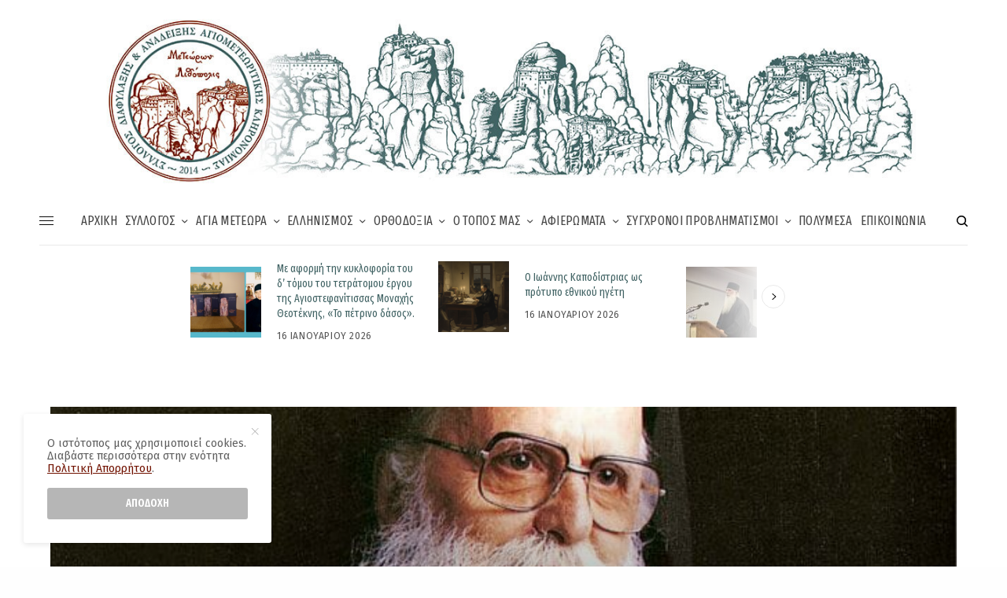

--- FILE ---
content_type: text/html; charset=UTF-8
request_url: https://meteoronlithopolis.gr/orthodoxy/hagiology/agiokatataxi-gerontos-gerasimoy-mikragiannaniti-10-ianoyarioy-2023/
body_size: 31001
content:
<!doctype html>
<html lang="el" itemscope itemtype="https://schema.org/BlogPosting">
<head>
	<meta charset="UTF-8" />
	<meta name="viewport" content="width=device-width, initial-scale=1, maximum-scale=1, viewport-fit=cover">
	<link rel="profile" href="http://gmpg.org/xfn/11">
	<link rel="pingback" href="https://meteoronlithopolis.gr/xmlrpc.php">
	<title>Αγιοκατάταξη Γέροντος Γερασίμου Μικραγιαννανίτη [10 Ιανουαρίου 2023] &#8211; Μετεώρων Λιθόπολις</title>
<meta name='robots' content='max-image-preview:large' />
<link rel='dns-prefetch' href='//cdn.plyr.io' />
<link rel='dns-prefetch' href='//fonts.googleapis.com' />
<link rel="alternate" type="application/rss+xml" title="Ροή RSS &raquo; Μετεώρων Λιθόπολις" href="https://meteoronlithopolis.gr/feed/" />
<link rel="alternate" type="application/rss+xml" title="Ροή Σχολίων &raquo; Μετεώρων Λιθόπολις" href="https://meteoronlithopolis.gr/comments/feed/" />
<link rel="preconnect" href="//fonts.gstatic.com/" crossorigin><link rel="alternate" type="application/rss+xml" title="Ροή Σχολίων Μετεώρων Λιθόπολις &raquo; Αγιοκατάταξη Γέροντος Γερασίμου Μικραγιαννανίτη [10 Ιανουαρίου 2023]" href="https://meteoronlithopolis.gr/orthodoxy/hagiology/agiokatataxi-gerontos-gerasimoy-mikragiannaniti-10-ianoyarioy-2023/feed/" />
<link rel="alternate" title="oEmbed (JSON)" type="application/json+oembed" href="https://meteoronlithopolis.gr/wp-json/oembed/1.0/embed?url=https%3A%2F%2Fmeteoronlithopolis.gr%2Forthodoxy%2Fhagiology%2Fagiokatataxi-gerontos-gerasimoy-mikragiannaniti-10-ianoyarioy-2023%2F" />
<link rel="alternate" title="oEmbed (XML)" type="text/xml+oembed" href="https://meteoronlithopolis.gr/wp-json/oembed/1.0/embed?url=https%3A%2F%2Fmeteoronlithopolis.gr%2Forthodoxy%2Fhagiology%2Fagiokatataxi-gerontos-gerasimoy-mikragiannaniti-10-ianoyarioy-2023%2F&#038;format=xml" />
<style id='wp-img-auto-sizes-contain-inline-css' type='text/css'>
img:is([sizes=auto i],[sizes^="auto," i]){contain-intrinsic-size:3000px 1500px}
/*# sourceURL=wp-img-auto-sizes-contain-inline-css */
</style>
<style id='wp-emoji-styles-inline-css' type='text/css'>

	img.wp-smiley, img.emoji {
		display: inline !important;
		border: none !important;
		box-shadow: none !important;
		height: 1em !important;
		width: 1em !important;
		margin: 0 0.07em !important;
		vertical-align: -0.1em !important;
		background: none !important;
		padding: 0 !important;
	}
/*# sourceURL=wp-emoji-styles-inline-css */
</style>
<style id='woocommerce-inline-inline-css' type='text/css'>
.woocommerce form .form-row .required { visibility: visible; }
/*# sourceURL=woocommerce-inline-inline-css */
</style>
<link rel='stylesheet' id='brands-styles-css' href='https://meteoronlithopolis.gr/wp-content/plugins/woocommerce/assets/css/brands.css?ver=10.3.3' type='text/css' media='all' />
<link rel='stylesheet' id='thb-app-css' href='https://meteoronlithopolis.gr/wp-content/themes/theissue/assets/css/app.css?ver=1.6.7' type='text/css' media='all' />
<link rel='stylesheet' id='thb-post-detail-css' href='https://meteoronlithopolis.gr/wp-content/themes/theissue/assets/css/app-post-detail.css?ver=1.6.7' type='text/css' media='all' />
<style id='thb-post-detail-inline-css' type='text/css'>
body,h1, .h1, h2, .h2, h3, .h3, h4, .h4, h5, .h5, h6, .h6,.thb-lightbox-button .thb-lightbox-text,.post .post-category,.post.thumbnail-seealso .thb-seealso-text,.thb-entry-footer,.smart-list .smart-list-title .smart-list-count,.smart-list .thb-smart-list-content .smart-list-count,.thb-carousel.bottom-arrows .slick-bottom-arrows,.thb-hotspot-container,.thb-pin-it-container .thb-pin-it,label,input[type="text"],input[type="password"],input[type="date"],input[type="datetime"],input[type="email"],input[type="number"],input[type="search"],input[type="tel"],input[type="time"],input[type="url"],textarea,.testimonial-author,.thb-article-sponsors,input[type="submit"],submit,.button,.btn,.btn-block,.btn-text,.post .post-gallery .thb-post-icon,.post .thb-post-bottom,.woocommerce-MyAccount-navigation,.featured_image_credit,.widget .thb-widget-title,.thb-readmore .thb-readmore-title,.widget.thb_widget_instagram .thb-instagram-header,.widget.thb_widget_instagram .thb-instagram-footer,.thb-instagram-row figure .instagram-link,.widget.thb_widget_top_reviews .post .widget-review-title-holder .thb-widget-score,.thb-instagram-row figure,.widget.thb_widget_top_categories .thb-widget-category-link .thb-widget-category-name,.widget.thb_widget_twitter .thb-twitter-user,.widget.thb_widget_twitter .thb-tweet .thb-tweet-time,.widget.thb_widget_twitter .thb-tweet .thb-tweet-actions,.thb-social-links-container,.login-page-form,.woocommerce .woocommerce-form-login .lost_password,.woocommerce-message, .woocommerce-error, .woocommerce-notice, .woocommerce-info,.woocommerce-success,.select2,.woocommerce-MyAccount-content legend,.shop_table,.thb-lightbox-button .thb-lightbox-thumbs,.post.thumbnail-style6 .post-gallery .now-playing,.widget.thb_widget_top_reviews .post .widget-review-title-holder .thb-widget-score strong,.post.thumbnail-style8 .thumb_large_count,.post.thumbnail-style4 .thumb_count,.post .thb-read-more {font-family:Fira Sans, 'BlinkMacSystemFont', -apple-system, 'Roboto', 'Lucida Sans';}.post-title h1,.post-title h2,.post-title h3,.post-title h4,.post-title h5,.post-title h6 {font-family:Fira Sans Extra Condensed, 'BlinkMacSystemFont', -apple-system, 'Roboto', 'Lucida Sans';font-weight:500;}.post-content,.post-excerpt,.thb-article-subscribe p,.thb-article-author p,.commentlist .comment p, .commentlist .review p,.thb-executive-summary,.thb-newsletter-form p,.search-title p,.thb-product-detail .product-information .woocommerce-product-details__short-description,.widget:not(.woocommerce) p,.thb-author-info .thb-author-page-description p,.wpb_text_column,.no-vc,.woocommerce-tabs .wc-tab,.woocommerce-tabs .wc-tab p:not(.stars),.thb-pricing-table .pricing-container .pricing-description,.content404 p,.subfooter p {font-family:Fira Sans, 'BlinkMacSystemFont', -apple-system, 'Roboto', 'Lucida Sans';}.thb-full-menu {font-family:Fira Sans Extra Condensed, 'BlinkMacSystemFont', -apple-system, 'Roboto', 'Lucida Sans';}.thb-mobile-menu,.thb-secondary-menu {font-family:Fira Sans Extra Condensed, 'BlinkMacSystemFont', -apple-system, 'Roboto', 'Lucida Sans';}.thb-dropcap-on .post-detail .post-content>p:first-of-type:first-letter,.thb-dropcap-on .post-detail .post-content>.row:first-of-type .columns:first-of-type .wpb_text_column:first-of-type .wpb_wrapper>p:first-of-type:first-letter {}.widget.style1 .thb-widget-title,.widget.style2 .thb-widget-title,.widget.style3 .thb-widget-title {font-family:Fira Sans Extra Condensed, 'BlinkMacSystemFont', -apple-system, 'Roboto', 'Lucida Sans';}em {font-family:Fira Sans Extra Condensed, 'BlinkMacSystemFont', -apple-system, 'Roboto', 'Lucida Sans';font-weight:500;}label {font-family:Fira Sans Extra Condensed, 'BlinkMacSystemFont', -apple-system, 'Roboto', 'Lucida Sans';font-weight:500;}input[type="submit"],submit,.button,.btn,.btn-block,.btn-text {font-family:Fira Sans Extra Condensed, 'BlinkMacSystemFont', -apple-system, 'Roboto', 'Lucida Sans';}.article-container .post-content,.article-container .post-content p:not(.wp-block-cover-text) {font-weight:200;font-size:17px;}.post .post-category {font-weight:300;font-size:12px;}.post-detail .thb-executive-summary li {font-weight:200;font-size:15px;}.post .post-excerpt {font-weight:200;font-size:15px;}.thb-full-menu>li>a:not(.logolink) {font-weight:400;font-size:16px;letter-spacing:0.02em !important;}.thb-full-menu li .sub-menu li a {font-weight:400;font-size:14px;}.thb-mobile-menu>li>a {font-weight:500;font-size:16px;}.thb-mobile-menu .sub-menu a {font-weight:400;font-size:14px;}.thb-secondary-menu a {font-size:16px;}#mobile-menu .menu-footer {font-size:16px;}#mobile-menu .thb-social-links-container .thb-social-link-wrap .thb-social-link .thb-social-icon-container {}.widget .thb-widget-title,.widget.style2 .thb-widget-title,.widget.style3 .thb-widget-title{font-size:16px;}.footer .widget .thb-widget-title,.footer .widget.style2 .thb-widget-title,.footer .widget.style3 .thb-widget-title {font-size:16px;}.footer .widget,.footer .widget p {font-weight:400;font-size:14px;letter-spacing:0.02em !important;}.subfooter .thb-full-menu>li>a:not(.logolink) {font-size:15px;}.subfooter p {font-size:14px;}.subfooter .thb-social-links-container.thb-social-horizontal .thb-social-link-wrap .thb-social-icon-container,.subfooter.style6 .thb-social-links-container.thb-social-horizontal .thb-social-link-wrap .thb-social-icon-container {}#scroll_to_top {font-size:11px;}.search-title p {font-size:12px;}@media screen and (min-width:1024px) {h1,.h1 {font-family:Fira Sans Extra Condensed, 'BlinkMacSystemFont', -apple-system, 'Roboto', 'Lucida Sans';font-weight:500;}}h1,.h1 {font-family:Fira Sans Extra Condensed, 'BlinkMacSystemFont', -apple-system, 'Roboto', 'Lucida Sans';}@media screen and (min-width:1024px) {h2 {font-family:Fira Sans Extra Condensed, 'BlinkMacSystemFont', -apple-system, 'Roboto', 'Lucida Sans';font-weight:500;}}h2 {font-family:Fira Sans Extra Condensed, 'BlinkMacSystemFont', -apple-system, 'Roboto', 'Lucida Sans';}@media screen and (min-width:1024px) {h3 {font-family:Fira Sans Extra Condensed, 'BlinkMacSystemFont', -apple-system, 'Roboto', 'Lucida Sans';font-weight:500;}}h3 {font-family:Fira Sans Extra Condensed, 'BlinkMacSystemFont', -apple-system, 'Roboto', 'Lucida Sans';}@media screen and (min-width:1024px) {h4 {font-family:Fira Sans Extra Condensed, 'BlinkMacSystemFont', -apple-system, 'Roboto', 'Lucida Sans';font-weight:500;}}h4 {font-family:Fira Sans Extra Condensed, 'BlinkMacSystemFont', -apple-system, 'Roboto', 'Lucida Sans';}@media screen and (min-width:1024px) {h5 {font-family:Fira Sans Extra Condensed, 'BlinkMacSystemFont', -apple-system, 'Roboto', 'Lucida Sans';font-weight:500;}}h5 {font-family:Fira Sans Extra Condensed, 'BlinkMacSystemFont', -apple-system, 'Roboto', 'Lucida Sans';}h6 {font-family:Fira Sans Extra Condensed, 'BlinkMacSystemFont', -apple-system, 'Roboto', 'Lucida Sans';font-weight:500;}.logo-holder .logolink .logoimg {max-height:258px;}.logo-holder .logolink .logoimg[src$=".svg"] {max-height:100%;height:258px;}@media screen and (max-width:1023px) {.header.header-mobile .logo-holder .logolink .logoimg {max-height:150px;}.header.header-mobile .logo-holder .logolink .logoimg[src$=".svg"] {max-height:100%;height:150px;}}.header.fixed:not(.header-mobile) .logo-holder .logolink .logoimg {max-height:50px;}.header.fixed:not(.header-mobile) .logo-holder .logolink .logoimg {max-height:100%;height:50px;}#mobile-menu .logolink .logoimg {max-height:0px;}#mobile-menu .logolink .logoimg {max-height:100%;height:0px;}.thb-full-menu.thb-underline > li > a:before,.thb-full-menu.thb-line-marker > li > a:before {background:#711200 !important;}.header:not(.header-mobile):not(.fixed) .logo-holder {padding-top:10px;padding-bottom:10px;}a:hover,h1 small, h2 small, h3 small, h4 small, h5 small, h6 small,h1 small a, h2 small a, h3 small a, h4 small a, h5 small a, h6 small a,.secondary-area .thb-follow-holder .sub-menu .subscribe_part .thb-newsletter-form h4,.secondary-area .thb-follow-holder .sub-menu .subscribe_part .thb-newsletter-form .newsletter-form .btn:hover,.thb-full-menu.thb-standard > li.current-menu-item:not(.has-hash) > a,.thb-full-menu > li > a:not(.logolink)[data-filter].active,.thb-dropdown-color-dark .thb-full-menu .sub-menu li a:hover,#mobile-menu.dark .thb-mobile-menu > li > a:hover,#mobile-menu.dark .sub-menu a:hover,#mobile-menu.dark .thb-secondary-menu a:hover,.thb-secondary-menu a:hover,.post .thb-read-more:hover,.post:not(.white-post-content) .thb-post-bottom.sponsored-bottom ul li,.post:not(.white-post-content) .thb-post-bottom .post-share:hover,.thb-dropcap-on .post-detail .post-content>p:first-of-type:first-letter,.thb-dropcap-on .post-detail .post-content>.row:first-of-type .columns:first-of-type .wpb_text_column:first-of-type .wpb_wrapper>p:first-of-type:first-letter,.post-detail .thb-executive-summary li:before,.thb-readmore p a,input[type="submit"].white:hover,.button.white:hover,.btn.white:hover,input[type="submit"].style2.accent,.button.style2.accent,.btn.style2.accent,.search-title h1 strong,.thb-author-page-meta a:hover,.widget.thb_widget_top_reviews .post .widget-review-title-holder .thb-widget-score strong,.thb-autotype .thb-autotype-entry,.thb_location_container.row .thb_location h5,.thb-page-menu li:hover a, .thb-page-menu li.current_page_item a,.thb-tabs.style3 .vc_tta-panel-heading h4 a:hover,.thb-tabs.style3 .vc_tta-panel-heading h4 a.active,.thb-tabs.style4 .vc_tta-panel-heading h4 a:hover,.thb-tabs.style4 .vc_tta-panel-heading h4 a.active,.thb-iconbox.top.type5 .iconbox-content .thb-read-more,.thb-testimonials.style7 .testimonial-author cite,.thb-testimonials.style7 .testimonial-author span,.thb-article-reactions .row .columns .thb-reaction.active .thb-reaction-count,.thb-article-sponsors .sponsored-by,.thb-cookie-bar .thb-cookie-text a,.thb-pricing-table.style2 .pricing-container .thb_pricing_head .thb-price,.thb-hotspot-container .product-hotspots .product-title .hotspots-buynow,.plyr--full-ui input[type=range],.woocommerce-checkout-payment .wc_payment_methods .wc_payment_method.payment_method_paypal .about_paypal,.has-thb-accent-color,.wp-block-button .wp-block-button__link.has-thb-accent-color {color:#711200;}.columns.thb-light-column .thb-newsletter-form .btn:hover,.secondary-area .thb-trending-holder .thb-full-menu li.menu-item-has-children .sub-menu .thb-trending .thb-trending-tabs a.active,.thb-full-menu.thb-line-marker > li > a:before,#mobile-menu.dark .widget.thb_widget_subscribe .btn:hover,.post .thb-read-more:after,.post.style4 .post-gallery:after,.post.style5 .post-inner-content,.post.style13 .post-gallery:after,.smart-list .smart-list-title .smart-list-count,.smart-list.smart-list-v3 .thb-smart-list-nav .arrow:not(.disabled):hover,.thb-custom-checkbox input[type="checkbox"]:checked + label:before,input[type="submit"]:not(.white):not(.grey):not(.style2):not(.white):not(.add_to_cart_button):not(.accent):hover,.button:not(.white):not(.grey):not(.style2):not(.white):not(.add_to_cart_button):not(.accent):hover,.btn:not(.white):not(.grey):not(.style2):not(.white):not(.add_to_cart_button):not(.accent):hover,input[type="submit"].grey:hover,.button.grey:hover,.btn.grey:hover,input[type="submit"].accent, input[type="submit"].checkout,.button.accent,.button.checkout,.btn.accent,.btn.checkout,input[type="submit"].style2.accent:hover,.button.style2.accent:hover,.btn.style2.accent:hover,.btn-text.style3 .circle-btn,.widget.thb_widget_top_categories .thb-widget-category-link:hover .thb-widget-category-name,.thb-progressbar .thb-progress span,.thb-page-menu.style1 li:hover a, .thb-page-menu.style1 li.current_page_item a,.thb-client-row.thb-opacity.with-accent .thb-client:hover,.thb-client-row .style4 .accent-color,.thb-tabs.style1 .vc_tta-panel-heading h4 a:before,.thb-testimonials.style7 .thb-carousel .slick-dots .select,.thb-categorylinks.style2 a:after,.thb-category-card:hover,.thb-hotspot-container .thb-hotspot.pin-accent,.pagination ul .page-numbers.current, .pagination ul .page-numbers:not(.dots):hover,.pagination .nav-links .page-numbers.current,.pagination .nav-links .page-numbers:not(.dots):hover,.woocommerce-pagination ul .page-numbers.current,.woocommerce-pagination ul .page-numbers:not(.dots):hover,.woocommerce-pagination .nav-links .page-numbers.current,.woocommerce-pagination .nav-links .page-numbers:not(.dots):hover,.plyr__control--overlaid,.plyr--video .plyr__control.plyr__tab-focus, .plyr--video .plyr__control:hover, .plyr--video .plyr__control[aria-expanded=true],.badge.onsale,.demo_store,.products .product .product_after_title .button:hover:after,.woocommerce-MyAccount-navigation ul li:hover a, .woocommerce-MyAccount-navigation ul li.is-active a,.has-thb-accent-background-color,.wp-block-button .wp-block-button__link.has-thb-accent-background-color {background-color:#711200;}.thb-dark-mode-on .btn.grey:hover,.thb-dark-mode-on .thb-pricing-table.style2 .pricing-container .btn:hover,.thb-dark-mode-on .woocommerce-checkout-payment .wc_payment_methods+.place-order .button:hover {background-color:#711200;}input[type="submit"].accent:hover, input[type="submit"].checkout:hover,.button.accent:hover,.button.checkout:hover,.btn.accent:hover,.btn.checkout:hover {background-color:#661000;}.post-detail .post-split-title-container,.thb-article-reactions .row .columns .thb-reaction.active .thb-reaction-image,.secondary-area .thb-follow-holder .sub-menu .subscribe_part {background-color:rgba(113,18,0, 0.05) !important;}.post.style6.style6-bg .post-inner-content {background-color:rgba(113,18,0, 0.15);}.thb-lightbox-button:hover {background-color:rgba(113,18,0, 0.05);}.thb-tabs.style3 .vc_tta-panel-heading h4 a:before {background-color:rgba(113,18,0, 0.4);}.secondary-area .thb-trending-holder .thb-full-menu li.menu-item-has-children .sub-menu .thb-trending .thb-trending-tabs a.active,.post .post-title a:hover > span,.post.sticky .post-title a>span,.thb-lightbox-button:hover,.thb-custom-checkbox label:before,input[type="submit"].style2.accent,.button.style2.accent,.btn.style2.accent,.thb-page-menu.style1 li:hover a, .thb-page-menu.style1 li.current_page_item a,.thb-client-row.has-border.thb-opacity.with-accent .thb-client:hover,.thb-iconbox.top.type5,.thb-article-reactions .row .columns .thb-reaction:hover .thb-reaction-image,.thb-article-reactions .row .columns .thb-reaction.active .thb-reaction-image,.pagination ul .page-numbers.current, .pagination ul .page-numbers:not(.dots):hover,.pagination .nav-links .page-numbers.current,.pagination .nav-links .page-numbers:not(.dots):hover,.woocommerce-pagination ul .page-numbers.current,.woocommerce-pagination ul .page-numbers:not(.dots):hover,.woocommerce-pagination .nav-links .page-numbers.current,.woocommerce-pagination .nav-links .page-numbers:not(.dots):hover,.woocommerce-MyAccount-navigation ul li:hover a, .woocommerce-MyAccount-navigation ul li.is-active a {border-color:#711200;}.thb-page-menu.style1 li:hover + li a, .thb-page-menu.style1 li.current_page_item + li a,.woocommerce-MyAccount-navigation ul li:hover + li a, .woocommerce-MyAccount-navigation ul li.is-active + li a {border-top-color:#711200;}.text-underline-style:after, .post-detail .post-content > p > a:after, .post-detail .post-content>ul:not([class])>li>a:after, .post-detail .post-content>ol:not([class])>li>a:after, .wpb_text_column p > a:after, .smart-list .thb-smart-list-content p > a:after, .post-gallery-content .thb-content-row .columns.image-text p>a:after {border-bottom-color:#711200;}.secondary-area .thb-trending-holder .thb-full-menu li.menu-item-has-children .sub-menu .thb-trending .thb-trending-tabs a.active + a {border-left-color:#711200;}.header.fixed .thb-reading-indicator .thb-indicator .indicator-hover,.header.fixed .thb-reading-indicator .thb-indicator .indicator-arrow,.commentlist .comment .reply a:hover svg path,.commentlist .review .reply a:hover svg path,.btn-text.style4 .arrow svg:first-child,.thb-iconbox.top.type5 .iconbox-content .thb-read-more svg,.thb-iconbox.top.type5 .iconbox-content .thb-read-more svg .bar,.thb-article-review.style2 .thb-article-figure .thb-average .thb-hexagon path {fill:#711200;}@media screen and (-ms-high-contrast:active), (-ms-high-contrast:none) {.header.fixed .thb-reading-indicator:hover .thb-indicator .indicator-hover {fill:#711200;}}.header.fixed .thb-reading-indicator .thb-indicator .indicator-fill {stroke:#711200;}.thb-tabs.style2 .vc_tta-panel-heading h4 a.active {-moz-box-shadow:inset 0 -3px 0 #711200, 0 1px 0 #711200;-webkit-box-shadow:inset 0 -3px 0 #711200, 0 1px 0 #711200;box-shadow:inset 0 -3px 0 #711200, 0 1px 0 #711200;}.thb-dropcap-on .post-detail .post-content>p:first-of-type:first-letter,.thb-dropcap-on .post-detail .post-content>.row:first-of-type .columns:first-of-type .wpb_text_column:first-of-type .wpb_wrapper>p:first-of-type:first-letter {color:#711200 !important;}.widget .thb-widget-title {color:#711200;}.widget.style1 .thb-widget-title,.widget.style2 .thb-widget-title,.widget.style3 .thb-widget-title {background-color:#f4f4f4;}.post .post-content p a { color:#416364 !important; }.post .post-content p a:hover { color:#711200 !important; }.post-detail .post-content>ol:not([class])>li> a { color:#416364 !important; }.post-detail .post-content>ol:not([class])>li> a:hover { color:#711200 !important; }.post-detail .post-content>ul:not([class])>li> a { color:#416364 !important; }.post-detail .post-content>ul:not([class])>li> a:hover { color:#711200 !important; }.post:not(.post-white-title):not(.featured-style):not(.white-post-content) .post-title a { color:#416364 !important; }.thb-full-menu>li> a { color:#444444 !important; }.page-id-7979 #wrapper div[role="main"],.postid-7979 #wrapper div[role="main"] {}#mobile-menu {background-color: !important;background-repeat:no-repeat !important;}.thb-full-menu .sub-menu,.thb-dropdown-color-dark .thb-full-menu .sub-menu {background-color:#fcfaf9 !important;}.footer {background-color:#416364 !important;}.subfooter {background-color:#416364 !important;}.footer {padding-top:70px;}.footer .footer-logo-holder .footer-logolink .logoimg {max-height:200px;}.subfooter .footer-logo-holder .logoimg {max-height:200px;}.row {max-width:70%;}.row.max_width {max-width:70% !important;}.post.style10 .style10-content-column {justify-content:center;display:flex;flex-direction:column;}.post.style18 .post-inner-content {background:#e42525;}.thb-post-grid.thb-post-grid-style10 .post.featured-style {max-height:420px;}.thb-post-background.thb-post-background-style3 {height:60vh;}@media only screen and (min-width:1024px) {.post.style5 .post-inner-content {padding:70px 100px;}}.post .thb-post-bottom {font-size:9px;}.widget.thb_widget_top_categories .thb-widget-category-link .thb-widget-category-name {font-size:9px;}.thb-post-carousel .post.style6.style6-border h5 {font-size:15px;}.thb-post-carousel.thb-post-carousel-style1 h5,.thb-post-grid.thb-post-grid-style11 .post.style6 h5 {font-size:18px;}.thb-post-grid.thb-post-grid-style10 .post.featured-style h4 {font-size:20px;}.btn.large {font-size:10px;}
/*# sourceURL=thb-post-detail-inline-css */
</style>
<link rel='stylesheet' id='thb-woocommerce-css' href='https://meteoronlithopolis.gr/wp-content/themes/theissue/assets/css/app-woocommerce.css?ver=1.6.7' type='text/css' media='all' />
<link rel='stylesheet' id='thb-style-css' href='https://meteoronlithopolis.gr/wp-content/themes/theissue/style.css?ver=1.6.7' type='text/css' media='all' />
<link rel='stylesheet' id='thb-google-fonts-css' href='https://fonts.googleapis.com/css?family=Fira+Sans%3Aregular%2C500%2C600%2C700%7CFira+Sans+Extra+Condensed%3Aregular%2C500%2C600%2C700&#038;subset=greek%2Cgreek-ext&#038;display=swap&#038;ver=1.6.7' type='text/css' media='all' />
<script type="text/javascript" src="https://meteoronlithopolis.gr/wp-includes/js/jquery/jquery.min.js?ver=3.7.1" id="jquery-core-js"></script>
<script type="text/javascript" src="https://meteoronlithopolis.gr/wp-includes/js/jquery/jquery-migrate.min.js?ver=3.4.1" id="jquery-migrate-js"></script>
<script type="text/javascript" src="https://meteoronlithopolis.gr/wp-content/plugins/woocommerce/assets/js/jquery-blockui/jquery.blockUI.min.js?ver=2.7.0-wc.10.3.3" id="wc-jquery-blockui-js" defer="defer" data-wp-strategy="defer"></script>
<script type="text/javascript" id="wc-add-to-cart-js-extra">
/* <![CDATA[ */
var wc_add_to_cart_params = {"ajax_url":"/wp-admin/admin-ajax.php","wc_ajax_url":"/?wc-ajax=%%endpoint%%","i18n_view_cart":"\u039a\u03b1\u03bb\u03ac\u03b8\u03b9","cart_url":"https://meteoronlithopolis.gr/cart-2/","is_cart":"","cart_redirect_after_add":"no"};
//# sourceURL=wc-add-to-cart-js-extra
/* ]]> */
</script>
<script type="text/javascript" src="https://meteoronlithopolis.gr/wp-content/plugins/woocommerce/assets/js/frontend/add-to-cart.min.js?ver=10.3.3" id="wc-add-to-cart-js" defer="defer" data-wp-strategy="defer"></script>
<script type="text/javascript" src="https://meteoronlithopolis.gr/wp-content/plugins/woocommerce/assets/js/js-cookie/js.cookie.min.js?ver=2.1.4-wc.10.3.3" id="wc-js-cookie-js" defer="defer" data-wp-strategy="defer"></script>
<script type="text/javascript" id="woocommerce-js-extra">
/* <![CDATA[ */
var woocommerce_params = {"ajax_url":"/wp-admin/admin-ajax.php","wc_ajax_url":"/?wc-ajax=%%endpoint%%","i18n_password_show":"\u0395\u03bc\u03c6\u03ac\u03bd\u03b9\u03c3\u03b7 \u03c3\u03c5\u03bd\u03b8\u03b7\u03bc\u03b1\u03c4\u03b9\u03ba\u03bf\u03cd","i18n_password_hide":"\u0391\u03c0\u03cc\u03ba\u03c1\u03c5\u03c8\u03b7 \u03c3\u03c5\u03bd\u03b8\u03b7\u03bc\u03b1\u03c4\u03b9\u03ba\u03bf\u03cd"};
//# sourceURL=woocommerce-js-extra
/* ]]> */
</script>
<script type="text/javascript" src="https://meteoronlithopolis.gr/wp-content/plugins/woocommerce/assets/js/frontend/woocommerce.min.js?ver=10.3.3" id="woocommerce-js" defer="defer" data-wp-strategy="defer"></script>

<!-- OG: 3.1.2 -->
<meta property="og:image" content="https://meteoronlithopolis.gr/wp-content/uploads/2023/01/agios-gerasimos-mikragiannaniths-01-e1673598230337.jpg" /><meta property="og:image:secure_url" content="https://meteoronlithopolis.gr/wp-content/uploads/2023/01/agios-gerasimos-mikragiannaniths-01-e1673598230337.jpg" /><meta property="og:image:width" content="653" /><meta property="og:image:height" content="413" /><meta property="og:image:alt" content="agios-gerasimos-mikragiannaniths-01" /><meta property="og:image:type" content="image/jpeg" /><meta property="og:description" content="Την απόφαση να εγγράψει στο αγιολόγιο της Ορθόδοξης Εκκλησίας τον Γέροντα Γεράσιμο Μικραγιαννανίτη, έλαβε πριν από λίγο η Αγία και Ιερά Σύνοδος του Οικουμενικού Πατριαρχείου. Ο Μοναχός Γεράσιμος ο Μικραγιαννανίτης (5 Σεπτεμβρίου 1905 - 7 Δεκεμβρίου 1991) και κατά κόσμον Αναστάσιος - Αθανάσιος ήταν σύγχρονος υμνογράφος. Γεννήθηκε στην Δρόβιανη της επαρχίας Δέλβινου Βορείου Ηπείρου. Έμαθε..." /><meta property="og:type" content="article" /><meta property="og:locale" content="el" /><meta property="og:site_name" content="Μετεώρων Λιθόπολις" /><meta property="og:title" content="Αγιοκατάταξη Γέροντος Γερασίμου Μικραγιαννανίτη [10 Ιανουαρίου 2023]" /><meta property="og:url" content="https://meteoronlithopolis.gr/orthodoxy/hagiology/agiokatataxi-gerontos-gerasimoy-mikragiannaniti-10-ianoyarioy-2023/" /><meta property="og:updated_time" content="2023-01-13T11:24:16+03:00" />
<meta property="article:published_time" content="2023-01-13T08:24:16+00:00" /><meta property="article:modified_time" content="2023-01-13T08:24:16+00:00" /><meta property="article:section" content="Αγιολόγιο" /><meta property="article:author:first_name" content="Μετεώρων" /><meta property="article:author:last_name" content="Λιθόπολις" /><meta property="article:author:username" content="Μετεώρων Λιθόπολις" />
<meta property="twitter:partner" content="ogwp" /><meta property="twitter:card" content="summary_large_image" /><meta property="twitter:image" content="https://meteoronlithopolis.gr/wp-content/uploads/2023/01/agios-gerasimos-mikragiannaniths-01-e1673598230337.jpg" /><meta property="twitter:image:alt" content="agios-gerasimos-mikragiannaniths-01" /><meta property="twitter:title" content="Αγιοκατάταξη Γέροντος Γερασίμου Μικραγιαννανίτη [10 Ιανουαρίου 2023]" /><meta property="twitter:description" content="Την απόφαση να εγγράψει στο αγιολόγιο της Ορθόδοξης Εκκλησίας τον Γέροντα Γεράσιμο Μικραγιαννανίτη, έλαβε πριν από λίγο η Αγία και Ιερά Σύνοδος του Οικουμενικού Πατριαρχείου. Ο Μοναχός Γεράσιμος ο..." /><meta property="twitter:url" content="https://meteoronlithopolis.gr/orthodoxy/hagiology/agiokatataxi-gerontos-gerasimoy-mikragiannaniti-10-ianoyarioy-2023/" />
<meta itemprop="image" content="https://meteoronlithopolis.gr/wp-content/uploads/2023/01/agios-gerasimos-mikragiannaniths-01-e1673598230337.jpg" /><meta itemprop="name" content="Αγιοκατάταξη Γέροντος Γερασίμου Μικραγιαννανίτη [10 Ιανουαρίου 2023]" /><meta itemprop="headline" content="Αγιοκατάταξη Γέροντος Γερασίμου Μικραγιαννανίτη [10 Ιανουαρίου 2023]" /><meta itemprop="description" content="Την απόφαση να εγγράψει στο αγιολόγιο της Ορθόδοξης Εκκλησίας τον Γέροντα Γεράσιμο Μικραγιαννανίτη, έλαβε πριν από λίγο η Αγία και Ιερά Σύνοδος του Οικουμενικού Πατριαρχείου. Ο Μοναχός Γεράσιμος ο Μικραγιαννανίτης (5 Σεπτεμβρίου 1905 - 7 Δεκεμβρίου 1991) και κατά κόσμον Αναστάσιος - Αθανάσιος ήταν σύγχρονος υμνογράφος. Γεννήθηκε στην Δρόβιανη της επαρχίας Δέλβινου Βορείου Ηπείρου. Έμαθε..." /><meta itemprop="datePublished" content="2023-01-13" /><meta itemprop="dateModified" content="2023-01-13T08:24:16+00:00" /><meta itemprop="author" content="Μετεώρων Λιθόπολις" />
<meta property="profile:first_name" content="Μετεώρων" /><meta property="profile:last_name" content="Λιθόπολις" /><meta property="profile:username" content="Μετεώρων Λιθόπολις" />
<!-- /OG -->

<link rel="https://api.w.org/" href="https://meteoronlithopolis.gr/wp-json/" /><link rel="alternate" title="JSON" type="application/json" href="https://meteoronlithopolis.gr/wp-json/wp/v2/posts/7979" /><link rel="EditURI" type="application/rsd+xml" title="RSD" href="https://meteoronlithopolis.gr/xmlrpc.php?rsd" />
<link rel="canonical" href="https://meteoronlithopolis.gr/orthodoxy/hagiology/agiokatataxi-gerontos-gerasimoy-mikragiannaniti-10-ianoyarioy-2023/" />
<link rel='shortlink' href='https://meteoronlithopolis.gr/?p=7979' />
<meta name="generator" content="MYOB">	<noscript><style>.woocommerce-product-gallery{ opacity: 1 !important; }</style></noscript>
	<meta name="generator" content="Elementor 3.32.5; features: additional_custom_breakpoints; settings: css_print_method-external, google_font-enabled, font_display-auto">
			<style>
				.e-con.e-parent:nth-of-type(n+4):not(.e-lazyloaded):not(.e-no-lazyload),
				.e-con.e-parent:nth-of-type(n+4):not(.e-lazyloaded):not(.e-no-lazyload) * {
					background-image: none !important;
				}
				@media screen and (max-height: 1024px) {
					.e-con.e-parent:nth-of-type(n+3):not(.e-lazyloaded):not(.e-no-lazyload),
					.e-con.e-parent:nth-of-type(n+3):not(.e-lazyloaded):not(.e-no-lazyload) * {
						background-image: none !important;
					}
				}
				@media screen and (max-height: 640px) {
					.e-con.e-parent:nth-of-type(n+2):not(.e-lazyloaded):not(.e-no-lazyload),
					.e-con.e-parent:nth-of-type(n+2):not(.e-lazyloaded):not(.e-no-lazyload) * {
						background-image: none !important;
					}
				}
			</style>
			<style type="text/css">
body.custom-background #wrapper div[role="main"] { background-color: #ffffff; }
</style>
	<link rel="icon" href="https://meteoronlithopolis.gr/wp-content/uploads/2022/02/favicon-48x48.png" sizes="32x32" />
<link rel="icon" href="https://meteoronlithopolis.gr/wp-content/uploads/2022/02/favicon-300x300.png" sizes="192x192" />
<link rel="apple-touch-icon" href="https://meteoronlithopolis.gr/wp-content/uploads/2022/02/favicon-180x180.png" />
<meta name="msapplication-TileImage" content="https://meteoronlithopolis.gr/wp-content/uploads/2022/02/favicon-300x300.png" />
		<style type="text/css" id="wp-custom-css">
			@import url("https://meteoronlithopolis.gr/wp-content/themes/theissue/assets/css/slumdog.css");		</style>
		<noscript><style> .wpb_animate_when_almost_visible { opacity: 1; }</style></noscript><!-- Global site tag (gtag.js) - Google Analytics -->
<script async src="https://www.googletagmanager.com/gtag/js?id=UA-55655844-1"></script>
<script>
  window.dataLayer = window.dataLayer || [];
  function gtag(){dataLayer.push(arguments);}
  gtag('js', new Date());

  gtag('config', 'UA-55655844-1');
</script>


<link rel='stylesheet' id='wc-blocks-style-css' href='https://meteoronlithopolis.gr/wp-content/plugins/woocommerce/assets/client/blocks/wc-blocks.css?ver=wc-10.3.3' type='text/css' media='all' />
<style id='global-styles-inline-css' type='text/css'>
:root{--wp--preset--aspect-ratio--square: 1;--wp--preset--aspect-ratio--4-3: 4/3;--wp--preset--aspect-ratio--3-4: 3/4;--wp--preset--aspect-ratio--3-2: 3/2;--wp--preset--aspect-ratio--2-3: 2/3;--wp--preset--aspect-ratio--16-9: 16/9;--wp--preset--aspect-ratio--9-16: 9/16;--wp--preset--color--black: #000000;--wp--preset--color--cyan-bluish-gray: #abb8c3;--wp--preset--color--white: #ffffff;--wp--preset--color--pale-pink: #f78da7;--wp--preset--color--vivid-red: #cf2e2e;--wp--preset--color--luminous-vivid-orange: #ff6900;--wp--preset--color--luminous-vivid-amber: #fcb900;--wp--preset--color--light-green-cyan: #7bdcb5;--wp--preset--color--vivid-green-cyan: #00d084;--wp--preset--color--pale-cyan-blue: #8ed1fc;--wp--preset--color--vivid-cyan-blue: #0693e3;--wp--preset--color--vivid-purple: #9b51e0;--wp--preset--color--thb-accent: #711200;--wp--preset--gradient--vivid-cyan-blue-to-vivid-purple: linear-gradient(135deg,rgb(6,147,227) 0%,rgb(155,81,224) 100%);--wp--preset--gradient--light-green-cyan-to-vivid-green-cyan: linear-gradient(135deg,rgb(122,220,180) 0%,rgb(0,208,130) 100%);--wp--preset--gradient--luminous-vivid-amber-to-luminous-vivid-orange: linear-gradient(135deg,rgb(252,185,0) 0%,rgb(255,105,0) 100%);--wp--preset--gradient--luminous-vivid-orange-to-vivid-red: linear-gradient(135deg,rgb(255,105,0) 0%,rgb(207,46,46) 100%);--wp--preset--gradient--very-light-gray-to-cyan-bluish-gray: linear-gradient(135deg,rgb(238,238,238) 0%,rgb(169,184,195) 100%);--wp--preset--gradient--cool-to-warm-spectrum: linear-gradient(135deg,rgb(74,234,220) 0%,rgb(151,120,209) 20%,rgb(207,42,186) 40%,rgb(238,44,130) 60%,rgb(251,105,98) 80%,rgb(254,248,76) 100%);--wp--preset--gradient--blush-light-purple: linear-gradient(135deg,rgb(255,206,236) 0%,rgb(152,150,240) 100%);--wp--preset--gradient--blush-bordeaux: linear-gradient(135deg,rgb(254,205,165) 0%,rgb(254,45,45) 50%,rgb(107,0,62) 100%);--wp--preset--gradient--luminous-dusk: linear-gradient(135deg,rgb(255,203,112) 0%,rgb(199,81,192) 50%,rgb(65,88,208) 100%);--wp--preset--gradient--pale-ocean: linear-gradient(135deg,rgb(255,245,203) 0%,rgb(182,227,212) 50%,rgb(51,167,181) 100%);--wp--preset--gradient--electric-grass: linear-gradient(135deg,rgb(202,248,128) 0%,rgb(113,206,126) 100%);--wp--preset--gradient--midnight: linear-gradient(135deg,rgb(2,3,129) 0%,rgb(40,116,252) 100%);--wp--preset--font-size--small: 13px;--wp--preset--font-size--medium: 20px;--wp--preset--font-size--large: 36px;--wp--preset--font-size--x-large: 42px;--wp--preset--spacing--20: 0.44rem;--wp--preset--spacing--30: 0.67rem;--wp--preset--spacing--40: 1rem;--wp--preset--spacing--50: 1.5rem;--wp--preset--spacing--60: 2.25rem;--wp--preset--spacing--70: 3.38rem;--wp--preset--spacing--80: 5.06rem;--wp--preset--shadow--natural: 6px 6px 9px rgba(0, 0, 0, 0.2);--wp--preset--shadow--deep: 12px 12px 50px rgba(0, 0, 0, 0.4);--wp--preset--shadow--sharp: 6px 6px 0px rgba(0, 0, 0, 0.2);--wp--preset--shadow--outlined: 6px 6px 0px -3px rgb(255, 255, 255), 6px 6px rgb(0, 0, 0);--wp--preset--shadow--crisp: 6px 6px 0px rgb(0, 0, 0);}:where(.is-layout-flex){gap: 0.5em;}:where(.is-layout-grid){gap: 0.5em;}body .is-layout-flex{display: flex;}.is-layout-flex{flex-wrap: wrap;align-items: center;}.is-layout-flex > :is(*, div){margin: 0;}body .is-layout-grid{display: grid;}.is-layout-grid > :is(*, div){margin: 0;}:where(.wp-block-columns.is-layout-flex){gap: 2em;}:where(.wp-block-columns.is-layout-grid){gap: 2em;}:where(.wp-block-post-template.is-layout-flex){gap: 1.25em;}:where(.wp-block-post-template.is-layout-grid){gap: 1.25em;}.has-black-color{color: var(--wp--preset--color--black) !important;}.has-cyan-bluish-gray-color{color: var(--wp--preset--color--cyan-bluish-gray) !important;}.has-white-color{color: var(--wp--preset--color--white) !important;}.has-pale-pink-color{color: var(--wp--preset--color--pale-pink) !important;}.has-vivid-red-color{color: var(--wp--preset--color--vivid-red) !important;}.has-luminous-vivid-orange-color{color: var(--wp--preset--color--luminous-vivid-orange) !important;}.has-luminous-vivid-amber-color{color: var(--wp--preset--color--luminous-vivid-amber) !important;}.has-light-green-cyan-color{color: var(--wp--preset--color--light-green-cyan) !important;}.has-vivid-green-cyan-color{color: var(--wp--preset--color--vivid-green-cyan) !important;}.has-pale-cyan-blue-color{color: var(--wp--preset--color--pale-cyan-blue) !important;}.has-vivid-cyan-blue-color{color: var(--wp--preset--color--vivid-cyan-blue) !important;}.has-vivid-purple-color{color: var(--wp--preset--color--vivid-purple) !important;}.has-black-background-color{background-color: var(--wp--preset--color--black) !important;}.has-cyan-bluish-gray-background-color{background-color: var(--wp--preset--color--cyan-bluish-gray) !important;}.has-white-background-color{background-color: var(--wp--preset--color--white) !important;}.has-pale-pink-background-color{background-color: var(--wp--preset--color--pale-pink) !important;}.has-vivid-red-background-color{background-color: var(--wp--preset--color--vivid-red) !important;}.has-luminous-vivid-orange-background-color{background-color: var(--wp--preset--color--luminous-vivid-orange) !important;}.has-luminous-vivid-amber-background-color{background-color: var(--wp--preset--color--luminous-vivid-amber) !important;}.has-light-green-cyan-background-color{background-color: var(--wp--preset--color--light-green-cyan) !important;}.has-vivid-green-cyan-background-color{background-color: var(--wp--preset--color--vivid-green-cyan) !important;}.has-pale-cyan-blue-background-color{background-color: var(--wp--preset--color--pale-cyan-blue) !important;}.has-vivid-cyan-blue-background-color{background-color: var(--wp--preset--color--vivid-cyan-blue) !important;}.has-vivid-purple-background-color{background-color: var(--wp--preset--color--vivid-purple) !important;}.has-black-border-color{border-color: var(--wp--preset--color--black) !important;}.has-cyan-bluish-gray-border-color{border-color: var(--wp--preset--color--cyan-bluish-gray) !important;}.has-white-border-color{border-color: var(--wp--preset--color--white) !important;}.has-pale-pink-border-color{border-color: var(--wp--preset--color--pale-pink) !important;}.has-vivid-red-border-color{border-color: var(--wp--preset--color--vivid-red) !important;}.has-luminous-vivid-orange-border-color{border-color: var(--wp--preset--color--luminous-vivid-orange) !important;}.has-luminous-vivid-amber-border-color{border-color: var(--wp--preset--color--luminous-vivid-amber) !important;}.has-light-green-cyan-border-color{border-color: var(--wp--preset--color--light-green-cyan) !important;}.has-vivid-green-cyan-border-color{border-color: var(--wp--preset--color--vivid-green-cyan) !important;}.has-pale-cyan-blue-border-color{border-color: var(--wp--preset--color--pale-cyan-blue) !important;}.has-vivid-cyan-blue-border-color{border-color: var(--wp--preset--color--vivid-cyan-blue) !important;}.has-vivid-purple-border-color{border-color: var(--wp--preset--color--vivid-purple) !important;}.has-vivid-cyan-blue-to-vivid-purple-gradient-background{background: var(--wp--preset--gradient--vivid-cyan-blue-to-vivid-purple) !important;}.has-light-green-cyan-to-vivid-green-cyan-gradient-background{background: var(--wp--preset--gradient--light-green-cyan-to-vivid-green-cyan) !important;}.has-luminous-vivid-amber-to-luminous-vivid-orange-gradient-background{background: var(--wp--preset--gradient--luminous-vivid-amber-to-luminous-vivid-orange) !important;}.has-luminous-vivid-orange-to-vivid-red-gradient-background{background: var(--wp--preset--gradient--luminous-vivid-orange-to-vivid-red) !important;}.has-very-light-gray-to-cyan-bluish-gray-gradient-background{background: var(--wp--preset--gradient--very-light-gray-to-cyan-bluish-gray) !important;}.has-cool-to-warm-spectrum-gradient-background{background: var(--wp--preset--gradient--cool-to-warm-spectrum) !important;}.has-blush-light-purple-gradient-background{background: var(--wp--preset--gradient--blush-light-purple) !important;}.has-blush-bordeaux-gradient-background{background: var(--wp--preset--gradient--blush-bordeaux) !important;}.has-luminous-dusk-gradient-background{background: var(--wp--preset--gradient--luminous-dusk) !important;}.has-pale-ocean-gradient-background{background: var(--wp--preset--gradient--pale-ocean) !important;}.has-electric-grass-gradient-background{background: var(--wp--preset--gradient--electric-grass) !important;}.has-midnight-gradient-background{background: var(--wp--preset--gradient--midnight) !important;}.has-small-font-size{font-size: var(--wp--preset--font-size--small) !important;}.has-medium-font-size{font-size: var(--wp--preset--font-size--medium) !important;}.has-large-font-size{font-size: var(--wp--preset--font-size--large) !important;}.has-x-large-font-size{font-size: var(--wp--preset--font-size--x-large) !important;}
/*# sourceURL=global-styles-inline-css */
</style>
<link rel='stylesheet' id='js_composer_front-css' href='https://meteoronlithopolis.gr/wp-content/plugins/js_composer/assets/css/js_composer.min.css?ver=6.6.0' type='text/css' media='all' />
</head>
<body class="wp-singular post-template-default single single-post postid-7979 single-format-standard wp-theme-theissue theme-theissue woocommerce-no-js thb-dropcap-on fixed-header-on fixed-header-scroll-on thb-dropdown-color-light right-click-off thb-borders-off thb-pinit-off thb-boxed-off thb-dark-mode-off thb-capitalize-off thb-parallax-on thb-single-product-ajax-on thb-article-sidebar-mobile-on wpb-js-composer js-comp-ver-6.6.0 vc_responsive elementor-default elementor-kit-2296">
<!-- Start Wrapper -->
<div id="wrapper" class="thb-page-transition-on">

			<!-- Start Fixed Header -->
		<header class="header fixed fixed-article header-full-width fixed-header-full-width-on light-header thb-fixed-shadow-style2">
	<div class="row full-width-row">
		<div class="small-12 columns">
			<div class="thb-navbar">
				<div class="fixed-logo-holder">
						<div class="mobile-toggle-holder">
		<div class="mobile-toggle">
			<span></span><span></span><span></span>
		</div>
	</div>
							<div class="logo-holder fixed-logo-holder">
		<a href="https://meteoronlithopolis.gr/" class="logolink" title="Μετεώρων Λιθόπολις">
			<img src="https://meteoronlithopolis.gr/wp-content/uploads/2022/02/logo-badge.png" class="logoimg logo-dark" alt="Μετεώρων Λιθόπολις" data-logo-alt="https://meteoronlithopolis.gr/wp-content/uploads/2022/02/logo-badge.png" />
		</a>
	</div>
					</div>
				<div class="fixed-title-holder">
					<span>Διαβάζετε τώρα</span>
					<div class="fixed-article-title">
					<h6 id="page-title">Αγιοκατάταξη Γέροντος Γερασίμου Μικραγιαννανίτη [10 Ιανουαρίου 2023]</h6>
					</div>
				</div>
				<div class="fixed-article-shares">
						<div class="thb-social-fixed sharing-counts-on">
					<div class="social-button-holder social-comment-holder">
				<svg xmlns="http://www.w3.org/2000/svg" version="1.1" x="0" y="0" width="14" height="14" viewBox="0 0 14 14" enable-background="new 0 0 14 14" xml:space="preserve"><path d="M3.6 14c0 0-0.1 0-0.1 0 -0.1-0.1-0.2-0.2-0.2-0.3v-2.7h-2.9C0.2 11 0 10.8 0 10.6V0.4C0 0.2 0.2 0 0.4 0h13.3C13.8 0 14 0.2 14 0.4v10.2c0 0.2-0.2 0.4-0.4 0.4H6.9L3.9 13.9C3.8 14 3.7 14 3.6 14zM0.7 10.2h2.9c0.2 0 0.4 0.2 0.4 0.4v2.2l2.5-2.4c0.1-0.1 0.2-0.1 0.2-0.1h6.6v-9.5H0.7V10.2z"/></svg><span>2 Comments</span>
			</div>
						<div class="social-button-holder">
			<a href="https://www.facebook.com/sharer.php?u=https://meteoronlithopolis.gr/orthodoxy/hagiology/agiokatataxi-gerontos-gerasimoy-mikragiannaniti-10-ianoyarioy-2023/" class="social social-facebook"
								>
				<span class="thb-social-icon">
					<i class="thb-icon-facebook"></i>
				</span>
														<span class="thb-social-count">0</span>
												</a>
		</div>
				<div class="social-button-holder">
			<a href="https://twitter.com/intent/tweet?text=Αγιοκατάταξη%20Γέροντος%20Γερασίμου%20Μικραγιαννανίτη%20%5B10%20Ιανουαρίου%202023%5D&#038;via=fuel_themes&#038;url=https://meteoronlithopolis.gr/orthodoxy/hagiology/agiokatataxi-gerontos-gerasimoy-mikragiannaniti-10-ianoyarioy-2023/" class="social social-twitter"
								>
				<span class="thb-social-icon">
					<i class="thb-icon-twitter"></i>
				</span>
															</a>
		</div>
				<div class="social-button-holder">
			<a href="https://pinterest.com/pin/create/bookmarklet/?url=https://meteoronlithopolis.gr/orthodoxy/hagiology/agiokatataxi-gerontos-gerasimoy-mikragiannaniti-10-ianoyarioy-2023/&#038;media=https://meteoronlithopolis.gr/wp-content/uploads/2023/01/agios-gerasimos-mikragiannaniths-01-e1673598230337.jpg" class="social social-pinterest"
								>
				<span class="thb-social-icon">
					<i class="thb-icon-pinterest"></i>
				</span>
														<span class="thb-social-count">0</span>
												</a>
		</div>
				<div class="social-button-holder">
			<a href="mailto:?subject=Αγιοκατάταξη%20Γέροντος%20Γερασίμου%20Μικραγιαννανίτη%20%5B10%20Ιανουαρίου%202023%5D&#038;body=Αγιοκατάταξη%20Γέροντος%20Γερασίμου%20Μικραγιαννανίτη%20%5B10%20Ιανουαρίου%202023%5D%20https://meteoronlithopolis.gr/orthodoxy/hagiology/agiokatataxi-gerontos-gerasimoy-mikragiannaniti-10-ianoyarioy-2023/" class="social social-email"
								>
				<span class="thb-social-icon">
					<i class="thb-icon-mail"></i>
				</span>
															</a>
		</div>
			</div>
					</div>
			</div>
		</div>
	</div>
	</header>
		<!-- End Fixed Header -->
				<div class="mobile-header-holder">
	<header class="header header-mobile header-mobile-style1 light-header">
	<div class="row">
		<div class="small-3 columns">
			<div class="mobile-toggle-holder">
		<div class="mobile-toggle">
			<span></span><span></span><span></span>
		</div>
	</div>
			</div>
		<div class="small-6 columns">
			<div class="logo-holder mobile-logo-holder">
		<a href="https://meteoronlithopolis.gr/" class="logolink" title="Μετεώρων Λιθόπολις">
			<img src="https://meteoronlithopolis.gr/wp-content/uploads/2022/02/logo-mobile.png" class="logoimg logo-dark" alt="Μετεώρων Λιθόπολις" data-logo-alt="https://meteoronlithopolis.gr/wp-content/uploads/2022/02/logo-mobile.png" />
		</a>
	</div>
			</div>
		<div class="small-3 columns">
			<div class="secondary-area">
				<div class="thb-search-holder">
		<svg version="1.1" class="thb-search-icon" xmlns="http://www.w3.org/2000/svg" xmlns:xlink="http://www.w3.org/1999/xlink" x="0px" y="0px" viewBox="0 0 14 14" enable-background="new 0 0 14 14" xml:space="preserve" width="14" height="14">
		<path d="M13.8,12.7l-3-3c0.8-1,1.3-2.3,1.3-3.8c0-3.3-2.7-6-6.1-6C2.7,0,0,2.7,0,6c0,3.3,2.7,6,6.1,6c1.4,0,2.6-0.5,3.6-1.2l3,3
			c0.1,0.1,0.3,0.2,0.5,0.2c0.2,0,0.4-0.1,0.5-0.2C14.1,13.5,14.1,13,13.8,12.7z M1.5,6c0-2.5,2-4.5,4.5-4.5c2.5,0,4.5,2,4.5,4.5
			c0,2.5-2,4.5-4.5,4.5C3.5,10.5,1.5,8.5,1.5,6z"/>
</svg>
	</div>

		</div>
			</div>
	</div>
	</header>
</div>
			<!-- Start Header -->
		<header class="header style1 thb-main-header light-header">
	<div class="header-logo-row">
	<div class="row align-middle">
		<div class="small-4 columns">
				</div>
			<div class="small-4 columns">
			<div class="logo-holder">
		<a href="https://meteoronlithopolis.gr/" class="logolink" title="Μετεώρων Λιθόπολις">
			<img src="https://meteoronlithopolis.gr/wp-content/uploads/2022/02/logo.jpg" class="logoimg logo-dark" alt="Μετεώρων Λιθόπολις" data-logo-alt="https://meteoronlithopolis.gr/wp-content/uploads/2022/02/logo.jpg" />
		</a>
	</div>
			</div>
		<div class="small-4 columns">
				</div>
	</div>
	</div>
	<div class="header-menu-row">
	<div class="row">
		<div class="small-12 columns">
		<div class="thb-navbar">
				<div class="mobile-toggle-holder">
		<div class="mobile-toggle">
			<span></span><span></span><span></span>
		</div>
	</div>
				<!-- Start Full Menu -->
<nav class="full-menu">
	<ul id="menu-navigation" class="thb-full-menu thb-underline"><li id="menu-item-713" class="menu-item menu-item-type-post_type menu-item-object-page menu-item-home menu-item-713"><a href="https://meteoronlithopolis.gr/"><span>ΑΡΧΙΚΗ</span></a></li>
<li id="menu-item-714" class="menu-item menu-item-type-custom menu-item-object-custom menu-item-has-children menu-item-714"><a><span>ΣΥΛΛΟΓΟΣ</span></a>


<ul class="sub-menu ">
	<li id="menu-item-864" class="menu-item menu-item-type-taxonomy menu-item-object-category menu-item-864"><a href="https://meteoronlithopolis.gr/category/club/club-news/"><span>Νέα &#8211; Δραστηριότητες</span></a></li>
	<li id="menu-item-2364" class="menu-item menu-item-type-taxonomy menu-item-object-category menu-item-2364"><a href="https://meteoronlithopolis.gr/category/club/club-event/"><span>Εκδηλώσεις</span></a></li>
	<li id="menu-item-720" class="menu-item menu-item-type-post_type menu-item-object-page menu-item-720"><a href="https://meteoronlithopolis.gr/basikes-theseis/"><span>Βασικές Θέσεις</span></a></li>
	<li id="menu-item-783" class="menu-item menu-item-type-post_type menu-item-object-page menu-item-783"><a href="https://meteoronlithopolis.gr/katastatiko/"><span>Καταστατικό</span></a></li>
	<li id="menu-item-873" class="menu-item menu-item-type-post_type menu-item-object-page menu-item-873"><a href="https://meteoronlithopolis.gr/dioikisi/"><span>Διοίκηση</span></a></li>
	<li id="menu-item-807" class="menu-item menu-item-type-post_type menu-item-object-page menu-item-807"><a href="https://meteoronlithopolis.gr/eggrafi/"><span>Εγγραφή</span></a></li>
</ul>
</li>
<li id="menu-item-942" class="menu-item menu-item-type-custom menu-item-object-custom menu-item-has-children menu-item-942"><a><span>ΑΓΙΑ ΜΕΤΕΩΡΑ</span></a>


<ul class="sub-menu ">
	<li id="menu-item-946" class="menu-item menu-item-type-taxonomy menu-item-object-category menu-item-946"><a href="https://meteoronlithopolis.gr/category/meteora/history/"><span>Ιστορία</span></a></li>
	<li id="menu-item-944" class="menu-item menu-item-type-taxonomy menu-item-object-category menu-item-944"><a href="https://meteoronlithopolis.gr/category/meteora/meteora-news/"><span>Επικαιρότητα</span></a></li>
	<li id="menu-item-947" class="menu-item menu-item-type-taxonomy menu-item-object-category menu-item-947"><a href="https://meteoronlithopolis.gr/category/meteora/meteora-saints/"><span>Άγιοι των Μετεώρων</span></a></li>
	<li id="menu-item-987" class="menu-item menu-item-type-custom menu-item-object-custom menu-item-has-children menu-item-987"><a href="#"><span>Ιερές Μονές</span></a>
	<ul class="sub-menu ">
		<li id="menu-item-986" class="menu-item menu-item-type-post_type menu-item-object-page menu-item-986"><a href="https://meteoronlithopolis.gr/mones-orario/"><span>Ώρες Επισκέψεως</span></a></li>
		<li id="menu-item-1035" class="menu-item menu-item-type-post_type menu-item-object-page menu-item-1035"><a href="https://meteoronlithopolis.gr/i-m-megalou-meteorou/"><span>Ιερά Μονή Μεγάλου Μετεώρου</span></a></li>
		<li id="menu-item-1146" class="menu-item menu-item-type-post_type menu-item-object-page menu-item-1146"><a href="https://meteoronlithopolis.gr/i-m-varlaam/"><span>Ιερά Μονή Βαρλαάμ</span></a></li>
		<li id="menu-item-3031" class="menu-item menu-item-type-post_type menu-item-object-page menu-item-3031"><a href="https://meteoronlithopolis.gr/iera-moni-roysanoy/"><span>Ιερά Μονή Ρουσάνου</span></a></li>
		<li id="menu-item-1169" class="menu-item menu-item-type-post_type menu-item-object-page menu-item-1169"><a href="https://meteoronlithopolis.gr/im-ag-nikolaou-anapausa/"><span>Ιερά Μονή Αγίου Νικολάου Αναπαυσά</span></a></li>
		<li id="menu-item-1177" class="menu-item menu-item-type-post_type menu-item-object-page menu-item-1177"><a href="https://meteoronlithopolis.gr/i-m-ag-triadas/"><span>Ιερά Μονή Αγίας Τριάδας</span></a></li>
		<li id="menu-item-1183" class="menu-item menu-item-type-post_type menu-item-object-page menu-item-1183"><a href="https://meteoronlithopolis.gr/i-m-ag-stefanou/"><span>Ιερά Μονή Αγίου Στεφάνου</span></a></li>
	</ul>
</li>
	<li id="menu-item-2772" class="menu-item menu-item-type-taxonomy menu-item-object-category menu-item-2772"><a href="https://meteoronlithopolis.gr/category/meteora/hermitages/"><span>Σκήτες &#8211; Ασκητήρια &#8211; Μετόχια</span></a></li>
	<li id="menu-item-3346" class="menu-item menu-item-type-taxonomy menu-item-object-category menu-item-3346"><a href="https://meteoronlithopolis.gr/category/meteora/protection-status/"><span>Διαφύλαξη Μετεωρίτικου Χώρου</span></a></li>
	<li id="menu-item-1251" class="menu-item menu-item-type-taxonomy menu-item-object-category menu-item-1251"><a href="https://meteoronlithopolis.gr/category/meteora/monasticism/"><span>Μετεωρίτικος Μοναχισμός</span></a></li>
</ul>
</li>
<li id="menu-item-1253" class="menu-item menu-item-type-custom menu-item-object-custom menu-item-has-children menu-item-1253"><a><span>ΕΛΛΗΝΙΣΜΟΣ</span></a>


<ul class="sub-menu ">
	<li id="menu-item-1254" class="menu-item menu-item-type-taxonomy menu-item-object-category menu-item-1254"><a href="https://meteoronlithopolis.gr/category/hellenism/hel-history/"><span>Ιστορία</span></a></li>
	<li id="menu-item-1261" class="menu-item menu-item-type-taxonomy menu-item-object-category menu-item-1261"><a href="https://meteoronlithopolis.gr/category/hellenism/personalities/"><span>Μορφές</span></a></li>
	<li id="menu-item-1262" class="menu-item menu-item-type-taxonomy menu-item-object-category menu-item-1262"><a href="https://meteoronlithopolis.gr/category/hellenism/language-education-culture/"><span>Γλώσσα – Παιδεία – Πολιτισμός</span></a></li>
	<li id="menu-item-1263" class="menu-item menu-item-type-taxonomy menu-item-object-category menu-item-1263"><a href="https://meteoronlithopolis.gr/category/hellenism/tradition/"><span>Λαϊκή Παράδοση</span></a></li>
</ul>
</li>
<li id="menu-item-1264" class="menu-item menu-item-type-custom menu-item-object-custom menu-item-has-children menu-item-1264"><a><span>ΟΡΘΟΔΟΞΙΑ</span></a>


<ul class="sub-menu ">
	<li id="menu-item-1265" class="menu-item menu-item-type-taxonomy menu-item-object-category current-post-ancestor current-menu-parent current-post-parent menu-item-1265"><a href="https://meteoronlithopolis.gr/category/orthodoxy/hagiology/"><span>Αγιολόγιο</span></a></li>
	<li id="menu-item-1266" class="menu-item menu-item-type-taxonomy menu-item-object-category menu-item-1266"><a href="https://meteoronlithopolis.gr/category/orthodoxy/almanac/"><span>Εορτολόγιο</span></a></li>
	<li id="menu-item-1267" class="menu-item menu-item-type-taxonomy menu-item-object-category menu-item-1267"><a href="https://meteoronlithopolis.gr/category/orthodoxy/twelveday/"><span>Δωδεκαήμερο</span></a></li>
	<li id="menu-item-1268" class="menu-item menu-item-type-taxonomy menu-item-object-category menu-item-1268"><a href="https://meteoronlithopolis.gr/category/orthodoxy/easter/"><span>Πάσχα</span></a></li>
	<li id="menu-item-1269" class="menu-item menu-item-type-taxonomy menu-item-object-category menu-item-1269"><a href="https://meteoronlithopolis.gr/category/orthodoxy/orthodox-faith/"><span>Ορθόδοξη Πίστη</span></a></li>
	<li id="menu-item-2773" class="menu-item menu-item-type-taxonomy menu-item-object-category menu-item-2773"><a href="https://meteoronlithopolis.gr/category/orthodoxy/heresies-heterodedactics/"><span>Αιρέσεις &#8211; Ετεροδιδασκαλίες</span></a></li>
</ul>
</li>
<li id="menu-item-1275" class="menu-item menu-item-type-custom menu-item-object-custom menu-item-has-children menu-item-1275"><a href="#"><span>Ο ΤΟΠΟΣ ΜΑΣ</span></a>


<ul class="sub-menu ">
	<li id="menu-item-1277" class="menu-item menu-item-type-taxonomy menu-item-object-category menu-item-1277"><a href="https://meteoronlithopolis.gr/category/our-land/persons-and-facts/"><span>Πρόσωπα &amp; Γεγονότα</span></a></li>
	<li id="menu-item-1283" class="menu-item menu-item-type-taxonomy menu-item-object-category menu-item-1283"><a href="https://meteoronlithopolis.gr/category/our-land/monuments-culture/"><span>Μνημεία &#8211; Πολιτισμός</span></a></li>
	<li id="menu-item-1284" class="menu-item menu-item-type-taxonomy menu-item-object-category menu-item-1284"><a href="https://meteoronlithopolis.gr/category/our-land/local-tradition/"><span>Τοπική Παράδοση</span></a></li>
	<li id="menu-item-1285" class="menu-item menu-item-type-taxonomy menu-item-object-category menu-item-1285"><a href="https://meteoronlithopolis.gr/category/our-land/holy-diocese/"><span>Ιερά Μητρόπολη</span></a></li>
</ul>
</li>
<li id="menu-item-1293" class="menu-item menu-item-type-custom menu-item-object-custom menu-item-has-children menu-item-1293"><a><span>ΑΦΙΕΡΩΜΑΤΑ</span></a>


<ul class="sub-menu ">
	<li id="menu-item-3008" class="menu-item menu-item-type-taxonomy menu-item-object-category menu-item-3008"><a href="https://meteoronlithopolis.gr/category/tributes/etos-kodoglou/"><span>2015 | Έτος Κόντογλου</span></a></li>
	<li id="menu-item-3032" class="menu-item menu-item-type-taxonomy menu-item-object-category menu-item-3032"><a href="https://meteoronlithopolis.gr/category/tributes/etos-1821/"><span>2021 | Έτος 1821</span></a></li>
	<li id="menu-item-1904" class="menu-item menu-item-type-taxonomy menu-item-object-category menu-item-1904"><a href="https://meteoronlithopolis.gr/category/tributes/etos-mikrasiatikou-ellhnismou/"><span>2022 | Έτος Μικρασιατικού Ελληνισμού</span></a></li>
	<li id="menu-item-11222" class="menu-item menu-item-type-taxonomy menu-item-object-category menu-item-11222"><a href="https://meteoronlithopolis.gr/category/tributes/etos-theodorakimiki/"><span>2025 | Έτος Μίκη Θεοδωράκη</span></a></li>
	<li id="menu-item-12151" class="menu-item menu-item-type-taxonomy menu-item-object-category menu-item-12151"><a href="https://meteoronlithopolis.gr/category/tributes/etos-kapodistria/"><span>2026 | Έτος Ιωάννη Καποδίστρια</span></a></li>
</ul>
</li>
<li id="menu-item-1302" class="menu-item menu-item-type-custom menu-item-object-custom menu-item-has-children menu-item-1302"><a><span>ΣΥΓΧΡΟΝΟΙ ΠΡΟΒΛΗΜΑΤΙΣΜΟΙ</span></a>


<ul class="sub-menu ">
	<li id="menu-item-1987" class="menu-item menu-item-type-taxonomy menu-item-object-category menu-item-1987"><a href="https://meteoronlithopolis.gr/category/contemporary-concerns/national-issues/"><span>Εθνικά Θέματα</span></a></li>
	<li id="menu-item-9729" class="menu-item menu-item-type-taxonomy menu-item-object-category menu-item-9729"><a href="https://meteoronlithopolis.gr/category/contemporary-concerns/social-issues/"><span>Κοινωνικά Θέματα</span></a></li>
	<li id="menu-item-1985" class="menu-item menu-item-type-taxonomy menu-item-object-category menu-item-1985"><a href="https://meteoronlithopolis.gr/category/contemporary-concerns/prokliseis-apeiles/"><span>Προκλήσεις &#8211; Απειλές</span></a></li>
	<li id="menu-item-1303" class="menu-item menu-item-type-taxonomy menu-item-object-category menu-item-1303"><a href="https://meteoronlithopolis.gr/category/contemporary-concerns/modern-technology/"><span>Σύγχρονη Τεχνολογία</span></a></li>
	<li id="menu-item-4880" class="menu-item menu-item-type-taxonomy menu-item-object-category menu-item-4880"><a href="https://meteoronlithopolis.gr/category/contemporary-concerns/synchronous-themes/"><span>Επίκαιρα Θέματα</span></a></li>
</ul>
</li>
<li id="menu-item-5017" class="menu-item menu-item-type-post_type menu-item-object-page menu-item-5017"><a href="https://meteoronlithopolis.gr/polymesa/"><span>ΠΟΛΥΜΕΣΑ</span></a></li>
<li id="menu-item-738" class="menu-item menu-item-type-post_type menu-item-object-page menu-item-738"><a href="https://meteoronlithopolis.gr/epikoinonia/"><span>ΕΠΙΚΟΙΝΩΝΙΑ</span></a></li>
</ul></nav>
<!-- End Full Menu -->
				<div class="secondary-area">
				<div class="thb-search-holder">
		<svg version="1.1" class="thb-search-icon" xmlns="http://www.w3.org/2000/svg" xmlns:xlink="http://www.w3.org/1999/xlink" x="0px" y="0px" viewBox="0 0 14 14" enable-background="new 0 0 14 14" xml:space="preserve" width="14" height="14">
		<path d="M13.8,12.7l-3-3c0.8-1,1.3-2.3,1.3-3.8c0-3.3-2.7-6-6.1-6C2.7,0,0,2.7,0,6c0,3.3,2.7,6,6.1,6c1.4,0,2.6-0.5,3.6-1.2l3,3
			c0.1,0.1,0.3,0.2,0.5,0.2c0.2,0,0.4-0.1,0.5-0.2C14.1,13.5,14.1,13,13.8,12.7z M1.5,6c0-2.5,2-4.5,4.5-4.5c2.5,0,4.5,2,4.5,4.5
			c0,2.5-2,4.5-4.5,4.5C3.5,10.5,1.5,8.5,1.5,6z"/>
</svg>
	</div>

		</div>
			</div>
		</div>
	</div>
	</div>
</header>
		<!-- End Header -->
			<div role="main">
<div id="infinite-article" data-infinite="off" data-security="168de11e7b">
	<div class="row wpb_row row-fluid no-row-padding full-width-row no-column-padding vc_custom_1608290870297 row-has-fill"><div class="wpb_column columns medium-12 thb-dark-column small-12"><div class="vc_column-inner  "><div class="wpb_wrapper "><div class="row wpb_row vc_inner row-fluid max_width"><div class="wpb_column columns medium-12 thb-dark-column small-12"><div class="vc_column-inner  "><div class="wpb_wrapper "><div class="vc_empty_space" id="thb-empty-space-696febd77303f"  style="height: 20px" ><span class="vc_empty_space_inner"></span></div>
		<div class="thb-carousel thb-post-carousel thb-post-carousel-style3      right-arrows  " data-columns="3" data-pagination="false" data-navigation="true" data-autoplay="true" data-autoplay-speed="4000" data-infinite="false">
							<div class="columns">
																					<div class="post thumbnail-style4  post-12247 type-post status-publish format-standard has-post-thumbnail hentry category-meteora-news category-monasticism category-club-news tag-grigoris-kalyvas tag-theotekni-monachi thb-post-share-style5">
	<figure class="post-gallery">
		<a href="https://meteoronlithopolis.gr/club/club-news/me-aformi-tin-kykloforia-toy-d-tomoy-toy-tetratomoy-ergoy-tis-agiostefanitissas-monachis-theoteknis-to-petrino-dasos/">
			<img decoding="async" width="180" height="180" src="https://meteoronlithopolis.gr/wp-content/uploads/2026/01/photo-collage-20x20.png" class="attachment-theissue-thumbnail-x2 size-theissue-thumbnail-x2 thb-lazyload lazyload wp-post-image" alt="" sizes="(max-width: 180px) 100vw, 180px" data-src="https://meteoronlithopolis.gr/wp-content/uploads/2026/01/photo-collage-180x180.png" data-sizes="auto" data-srcset="https://meteoronlithopolis.gr/wp-content/uploads/2026/01/photo-collage-180x180.png 180w, https://meteoronlithopolis.gr/wp-content/uploads/2026/01/photo-collage-150x150.png 150w, https://meteoronlithopolis.gr/wp-content/uploads/2026/01/photo-collage-90x90.png 90w, https://meteoronlithopolis.gr/wp-content/uploads/2026/01/photo-collage-20x19.png 20w, https://meteoronlithopolis.gr/wp-content/uploads/2026/01/photo-collage-100x100.png 100w" />					</a>
	</figure>
	<div class="thumbnail-style4-inner">
		<div class="post-title"><h6><a href="https://meteoronlithopolis.gr/club/club-news/me-aformi-tin-kykloforia-toy-d-tomoy-toy-tetratomoy-ergoy-tis-agiostefanitissas-monachis-theoteknis-to-petrino-dasos/" title="Με αφορμή την κυκλοφορία του δ’ τόμου του τετράτομου έργου της Αγιοστεφανίτισσας Μοναχής Θεοτέκνης, «Το πέτρινο δάσος»."><span>Με αφορμή την κυκλοφορία του δ’ τόμου του τετράτομου έργου της Αγιοστεφανίτισσας Μοναχής Θεοτέκνης, «Το πέτρινο δάσος».</span></a></h6></div>						<aside class="thb-post-bottom">
						<ul>
								<li class="post-date">16 Ιανουαρίου 2026</li>
															</ul>
		</aside>
			</div>
</div>
																													</div>
							<div class="columns">
																					<div class="post thumbnail-style4  post-12191 type-post status-publish format-standard has-post-thumbnail hentry category-etos-kapodistria tag-ioannis-kapodistrias thb-post-share-style5">
	<figure class="post-gallery">
		<a href="https://meteoronlithopolis.gr/tributes/etos-kapodistria/o-ioannis-kapodistrias-os-protypo-ethnikoy-igeti/">
			<img decoding="async" width="180" height="180" src="https://meteoronlithopolis.gr/wp-content/uploads/2026/01/1767880816556-20x20.png" class="attachment-theissue-thumbnail-x2 size-theissue-thumbnail-x2 thb-lazyload lazyload wp-post-image" alt="" sizes="(max-width: 180px) 100vw, 180px" data-src="https://meteoronlithopolis.gr/wp-content/uploads/2026/01/1767880816556-180x180.png" data-sizes="auto" data-srcset="https://meteoronlithopolis.gr/wp-content/uploads/2026/01/1767880816556-180x180.png 180w, https://meteoronlithopolis.gr/wp-content/uploads/2026/01/1767880816556-150x150.png 150w, https://meteoronlithopolis.gr/wp-content/uploads/2026/01/1767880816556-90x90.png 90w, https://meteoronlithopolis.gr/wp-content/uploads/2026/01/1767880816556-20x20.png 20w, https://meteoronlithopolis.gr/wp-content/uploads/2026/01/1767880816556-100x100.png 100w, https://meteoronlithopolis.gr/wp-content/uploads/2026/01/1767880816556-48x48.png 48w" />					</a>
	</figure>
	<div class="thumbnail-style4-inner">
		<div class="post-title"><h6><a href="https://meteoronlithopolis.gr/tributes/etos-kapodistria/o-ioannis-kapodistrias-os-protypo-ethnikoy-igeti/" title="Ο Ιωάννης Καποδίστριας ως πρότυπο εθνικού ηγέτη"><span>Ο Ιωάννης Καποδίστριας ως πρότυπο εθνικού ηγέτη</span></a></h6></div>						<aside class="thb-post-bottom">
						<ul>
								<li class="post-date">16 Ιανουαρίου 2026</li>
															</ul>
		</aside>
			</div>
</div>
																													</div>
							<div class="columns">
																					<div class="post thumbnail-style4  post-12238 type-post status-publish format-standard has-post-thumbnail hentry category-club-event category-monasticism category-club-news thb-post-share-style5">
	<figure class="post-gallery">
		<a href="https://meteoronlithopolis.gr/club/club-news/omilia-me-thema-mesa-kai-pera-apo-ton-chrono-apo-ton-archim-dometio-kathigoymeno-tis-i-m-ag-triados/">
			<img decoding="async" width="180" height="180" src="https://meteoronlithopolis.gr/wp-content/uploads/2026/01/20260111_115635-1-20x20.jpg" class="attachment-theissue-thumbnail-x2 size-theissue-thumbnail-x2 thb-lazyload lazyload wp-post-image" alt="" sizes="(max-width: 180px) 100vw, 180px" data-src="https://meteoronlithopolis.gr/wp-content/uploads/2026/01/20260111_115635-1-180x180.jpg" data-sizes="auto" data-srcset="https://meteoronlithopolis.gr/wp-content/uploads/2026/01/20260111_115635-1-180x180.jpg 180w, https://meteoronlithopolis.gr/wp-content/uploads/2026/01/20260111_115635-1-150x150.jpg 150w, https://meteoronlithopolis.gr/wp-content/uploads/2026/01/20260111_115635-1-90x90.jpg 90w, https://meteoronlithopolis.gr/wp-content/uploads/2026/01/20260111_115635-1-20x19.jpg 20w, https://meteoronlithopolis.gr/wp-content/uploads/2026/01/20260111_115635-1-100x100.jpg 100w" />					</a>
	</figure>
	<div class="thumbnail-style4-inner">
		<div class="post-title"><h6><a href="https://meteoronlithopolis.gr/club/club-news/omilia-me-thema-mesa-kai-pera-apo-ton-chrono-apo-ton-archim-dometio-kathigoymeno-tis-i-m-ag-triados/" title="Ομιλία με θέμα: «Μέσα και πέρα από τον χρόνο» από τον Αρχιμ. Δομέτιο, Καθηγούμενο της Ι.Μ. Αγ. Τριάδος"><span>Ομιλία με θέμα: «Μέσα και πέρα από τον χρόνο» από τον Αρχιμ. Δομέτιο, Καθηγούμενο της Ι.Μ. Αγ. Τριάδος</span></a></h6></div>						<aside class="thb-post-bottom">
						<ul>
								<li class="post-date">14 Ιανουαρίου 2026</li>
															</ul>
		</aside>
			</div>
</div>
																													</div>
							<div class="columns">
																					<div class="post thumbnail-style4  post-12233 type-post status-publish format-standard has-post-thumbnail hentry category-etos-kapodistria tag-grigoris-kalyvas tag-ioannis-kapodistrias thb-post-share-style5">
	<figure class="post-gallery">
		<a href="https://meteoronlithopolis.gr/tributes/etos-kapodistria/ioannis-kapodistrias-kratos-eleytheria-kai-politiki-ithiki-sti-metavasi-pros-ti-neoterikotita/">
			<img loading="lazy" decoding="async" width="180" height="180" src="https://meteoronlithopolis.gr/wp-content/uploads/2026/01/bannerKapodistria2-20x20.jpg" class="attachment-theissue-thumbnail-x2 size-theissue-thumbnail-x2 thb-lazyload lazyload wp-post-image" alt="" sizes="(max-width: 180px) 100vw, 180px" data-src="https://meteoronlithopolis.gr/wp-content/uploads/2026/01/bannerKapodistria2-180x180.jpg" data-sizes="auto" data-srcset="https://meteoronlithopolis.gr/wp-content/uploads/2026/01/bannerKapodistria2-180x180.jpg 180w, https://meteoronlithopolis.gr/wp-content/uploads/2026/01/bannerKapodistria2-150x150.jpg 150w, https://meteoronlithopolis.gr/wp-content/uploads/2026/01/bannerKapodistria2-90x90.jpg 90w, https://meteoronlithopolis.gr/wp-content/uploads/2026/01/bannerKapodistria2-20x19.jpg 20w, https://meteoronlithopolis.gr/wp-content/uploads/2026/01/bannerKapodistria2-100x100.jpg 100w" />					</a>
	</figure>
	<div class="thumbnail-style4-inner">
		<div class="post-title"><h6><a href="https://meteoronlithopolis.gr/tributes/etos-kapodistria/ioannis-kapodistrias-kratos-eleytheria-kai-politiki-ithiki-sti-metavasi-pros-ti-neoterikotita/" title="Ιωάννης Καποδίστριας: Κράτος, ελευθερία και πολιτική ηθική στη μετάβαση προς τη νεωτερικότητα"><span>Ιωάννης Καποδίστριας: Κράτος, ελευθερία και πολιτική ηθική στη μετάβαση προς τη νεωτερικότητα</span></a></h6></div>						<aside class="thb-post-bottom">
						<ul>
								<li class="post-date">12 Ιανουαρίου 2026</li>
															</ul>
		</aside>
			</div>
</div>
																													</div>
							<div class="columns">
																					<div class="post thumbnail-style4  post-12204 type-post status-publish format-gallery has-post-thumbnail hentry category-club-event category-club-news post_format-post-format-gallery thb-post-share-style5">
	<figure class="post-gallery">
		<a href="https://meteoronlithopolis.gr/club/club-news/me-epitychia-pragmatopoiithike-i-kopi-tis-agiovasilopitas-toy-syllogoy-meteoron-lithopolis/">
			<img loading="lazy" decoding="async" width="180" height="180" src="https://meteoronlithopolis.gr/wp-content/uploads/2026/01/photo-collageVASILOPITA2026-20x20.png" class="attachment-theissue-thumbnail-x2 size-theissue-thumbnail-x2 thb-lazyload lazyload wp-post-image" alt="" sizes="(max-width: 180px) 100vw, 180px" data-src="https://meteoronlithopolis.gr/wp-content/uploads/2026/01/photo-collageVASILOPITA2026-180x180.png" data-sizes="auto" data-srcset="https://meteoronlithopolis.gr/wp-content/uploads/2026/01/photo-collageVASILOPITA2026-180x180.png 180w, https://meteoronlithopolis.gr/wp-content/uploads/2026/01/photo-collageVASILOPITA2026-150x150.png 150w, https://meteoronlithopolis.gr/wp-content/uploads/2026/01/photo-collageVASILOPITA2026-90x90.png 90w, https://meteoronlithopolis.gr/wp-content/uploads/2026/01/photo-collageVASILOPITA2026-20x19.png 20w, https://meteoronlithopolis.gr/wp-content/uploads/2026/01/photo-collageVASILOPITA2026-100x100.png 100w" />					</a>
	</figure>
	<div class="thumbnail-style4-inner">
		<div class="post-title"><h6><a href="https://meteoronlithopolis.gr/club/club-news/me-epitychia-pragmatopoiithike-i-kopi-tis-agiovasilopitas-toy-syllogoy-meteoron-lithopolis/" title="Με επιτυχία πραγματοποιήθηκε η κοπή της Αγιοβασιλόπιτας του Συλλόγου «Μετεώρων Λιθόπολις»"><span>Με επιτυχία πραγματοποιήθηκε η κοπή της Αγιοβασιλόπιτας του Συλλόγου «Μετεώρων Λιθόπολις»</span></a></h6></div>						<aside class="thb-post-bottom">
						<ul>
								<li class="post-date">11 Ιανουαρίου 2026</li>
															</ul>
		</aside>
			</div>
</div>
																													</div>
							<div class="columns">
																					<div class="post thumbnail-style4  post-12165 type-post status-publish format-standard has-post-thumbnail hentry category-etos-kapodistria tag-ioannis-kapodistrias thb-post-share-style5">
	<figure class="post-gallery">
		<a href="https://meteoronlithopolis.gr/tributes/etos-kapodistria/ioannis-kapodistrias-o-kyvernitis-martyras-toy-ethnoys/">
			<img loading="lazy" decoding="async" width="180" height="180" src="https://meteoronlithopolis.gr/wp-content/uploads/2026/01/Kapodistrias-20x20.jpg" class="attachment-theissue-thumbnail-x2 size-theissue-thumbnail-x2 thb-lazyload lazyload wp-post-image" alt="" sizes="(max-width: 180px) 100vw, 180px" data-src="https://meteoronlithopolis.gr/wp-content/uploads/2026/01/Kapodistrias-180x180.jpg" data-sizes="auto" data-srcset="https://meteoronlithopolis.gr/wp-content/uploads/2026/01/Kapodistrias-180x180.jpg 180w, https://meteoronlithopolis.gr/wp-content/uploads/2026/01/Kapodistrias-150x150.jpg 150w, https://meteoronlithopolis.gr/wp-content/uploads/2026/01/Kapodistrias-90x90.jpg 90w, https://meteoronlithopolis.gr/wp-content/uploads/2026/01/Kapodistrias-20x19.jpg 20w, https://meteoronlithopolis.gr/wp-content/uploads/2026/01/Kapodistrias-100x100.jpg 100w" />					</a>
	</figure>
	<div class="thumbnail-style4-inner">
		<div class="post-title"><h6><a href="https://meteoronlithopolis.gr/tributes/etos-kapodistria/ioannis-kapodistrias-o-kyvernitis-martyras-toy-ethnoys/" title="Ιωάννης Καποδίστριας: Ο Κυβερνήτης &#8211; Μάρτυρας του Έθνους"><span>Ιωάννης Καποδίστριας: Ο Κυβερνήτης &#8211; Μάρτυρας του Έθνους</span></a></h6></div>						<aside class="thb-post-bottom">
						<ul>
								<li class="post-date">11 Ιανουαρίου 2026</li>
															</ul>
		</aside>
			</div>
</div>
																													</div>
								</div>
		<div class="vc_empty_space" id="thb-empty-space-696febd777161"  style="height: 20px" ><span class="vc_empty_space_inner"></span></div>
</div></div></div></div></div></div></div></div>
<style>.vc_custom_1608290870297{background-color: #ffffff !important;}</style>				<div class="post-detail-row has-article-padding">
	<div class="row">
		<div class="small-12 columns">
					<article itemscope itemtype="http://schema.org/Article" class="post post-detail post-detail-style3 post-white-title post-7979 type-post status-publish format-standard has-post-thumbnail hentry category-hagiology thb-post-share-style5" id="post-7979" data-id="7979" data-url="https://meteoronlithopolis.gr/orthodoxy/hagiology/agiokatataxi-gerontos-gerasimoy-mikragiannaniti-10-ianoyarioy-2023/">
								<div class="post-over-title-container with-offset with-shadow">
					<div class="post-title-container">
							<aside class="post-category post-detail-category">
			<a href="https://meteoronlithopolis.gr/category/orthodoxy/hagiology/" rel="category tag">Αγιολόγιο</a>		</aside>
								<header class="post-title entry-header">
							<h1 class="entry-title" itemprop="headline">
															Αγιοκατάταξη Γέροντος Γερασίμου Μικραγιαννανίτη [10 Ιανουαρίου 2023]														</h1>
						</header>
						<div class="thb-post-title-bottom thb-post-share-style5">
		
		<div class="thb-post-title-inline-author">
						<div class="author-and-date">
													<div class="thb-post-date">
						13 Ιανουαρίου 2023					</div>
							</div>
		</div>
							<div class="thb-social-top style5 sharing-counts-on">
									<div class="thb-social-total">
						<span class="thb-social-total-count">0</span>
						<span class="thb-social-total-text">Shares</span>
					</div>
								<div class="thb-social-top-buttons">
										<div class="social-button-holder">
						<a href="https://www.facebook.com/sharer.php?u=https://meteoronlithopolis.gr/orthodoxy/hagiology/agiokatataxi-gerontos-gerasimoy-mikragiannaniti-10-ianoyarioy-2023/" rel="noreferrer" class="social social-facebook"
											>
							<span class="thb-social-icon">
								<i class="thb-icon-facebook"></i>
							</span>
																							<span class="thb-social-count">0</span>
																					</a>
					</div>
										<div class="social-button-holder">
						<a href="https://twitter.com/intent/tweet?text=Αγιοκατάταξη%20Γέροντος%20Γερασίμου%20Μικραγιαννανίτη%20%5B10%20Ιανουαρίου%202023%5D&#038;via=fuel_themes&#038;url=https://meteoronlithopolis.gr/orthodoxy/hagiology/agiokatataxi-gerontos-gerasimoy-mikragiannaniti-10-ianoyarioy-2023/" rel="noreferrer" class="social social-twitter"
											>
							<span class="thb-social-icon">
								<i class="thb-icon-twitter"></i>
							</span>
																											</a>
					</div>
										<div class="social-button-holder">
						<a href="https://pinterest.com/pin/create/bookmarklet/?url=https://meteoronlithopolis.gr/orthodoxy/hagiology/agiokatataxi-gerontos-gerasimoy-mikragiannaniti-10-ianoyarioy-2023/&#038;media=https://meteoronlithopolis.gr/wp-content/uploads/2023/01/agios-gerasimos-mikragiannaniths-01-e1673598230337.jpg" rel="noreferrer" class="social social-pinterest"
											>
							<span class="thb-social-icon">
								<i class="thb-icon-pinterest"></i>
							</span>
																							<span class="thb-social-count">0</span>
																					</a>
					</div>
										<div class="social-button-holder">
						<a href="mailto:?subject=Αγιοκατάταξη%20Γέροντος%20Γερασίμου%20Μικραγιαννανίτη%20%5B10%20Ιανουαρίου%202023%5D&#038;body=Αγιοκατάταξη%20Γέροντος%20Γερασίμου%20Μικραγιαννανίτη%20%5B10%20Ιανουαρίου%202023%5D%20https://meteoronlithopolis.gr/orthodoxy/hagiology/agiokatataxi-gerontos-gerasimoy-mikragiannaniti-10-ianoyarioy-2023/" rel="noreferrer" class="social social-email"
											>
							<span class="thb-social-icon">
								<i class="thb-icon-mail"></i>
							</span>
																											</a>
					</div>
					
				</div>
			</div>
					</div>
						</div>
						<div class="thb-article-featured-image thb-parallax"
									data-video="" data-override="off">
		<img width="653" height="413" src="https://meteoronlithopolis.gr/wp-content/uploads/2023/01/agios-gerasimos-mikragiannaniths-01-e1673598230337-20x13.jpg" class="attachment-theissue-full-x2 size-theissue-full-x2 thb-lazyload lazyload wp-post-image" alt="" decoding="async" sizes="(max-width: 653px) 100vw, 653px" data-src="https://meteoronlithopolis.gr/wp-content/uploads/2023/01/agios-gerasimos-mikragiannaniths-01-e1673598230337.jpg" data-sizes="auto" data-srcset="https://meteoronlithopolis.gr/wp-content/uploads/2023/01/agios-gerasimos-mikragiannaniths-01-e1673598230337.jpg 653w, https://meteoronlithopolis.gr/wp-content/uploads/2023/01/agios-gerasimos-mikragiannaniths-01-e1673598230337-300x190.jpg 300w, https://meteoronlithopolis.gr/wp-content/uploads/2023/01/agios-gerasimos-mikragiannaniths-01-e1673598230337-370x234.jpg 370w, https://meteoronlithopolis.gr/wp-content/uploads/2023/01/agios-gerasimos-mikragiannaniths-01-e1673598230337-20x13.jpg 20w, https://meteoronlithopolis.gr/wp-content/uploads/2023/01/agios-gerasimos-mikragiannaniths-01-e1673598230337-185x117.jpg 185w, https://meteoronlithopolis.gr/wp-content/uploads/2023/01/agios-gerasimos-mikragiannaniths-01-e1673598230337-400x253.jpg 400w, https://meteoronlithopolis.gr/wp-content/uploads/2023/01/agios-gerasimos-mikragiannaniths-01-e1673598230337-600x379.jpg 600w, https://meteoronlithopolis.gr/wp-content/uploads/2023/01/agios-gerasimos-mikragiannaniths-01-e1673598230337-76x48.jpg 76w" />			</div>
					</div>
								<div class="article-container">
					<div class="post-content-wrapper">
						<div class="thb-post-share-container">
														<div class="post-content-container">
																<div class="post-content entry-content" itemprop="articleBody">
																		<p>Την απόφαση να εγγράψει στο αγιολόγιο της Ορθόδοξης Εκκλησίας τον Γέροντα Γεράσιμο Μικραγιαννανίτη, έλαβε πριν από λίγο η Αγία και Ιερά Σύνοδος του Οικουμενικού Πατριαρχείου.</p>
<p>Ο Μοναχός Γεράσιμος ο Μικραγιαννανίτης (5 Σεπτεμβρίου 1905 &#8211; 7 Δεκεμβρίου 1991) και κατά κόσμον Αναστάσιος &#8211; Αθανάσιος ήταν σύγχρονος υμνογράφος.</p>
<p>Γεννήθηκε στην Δρόβιανη της επαρχίας Δέλβινου Βορείου Ηπείρου. Έμαθε τα πρώτα του γράμματα στο δημοτικό σχολείο της γενέτειράς του.</p>
<p>Με το τέλος του δημοτικού σχολείου ο έφηβος πλέον Αναστάσιος έμελλε να εγκαταλείψει το περιβάλλον του χωριού.</p>
<p>Ήδη ο πατέρας του είχε εγκατασταθεί στον Πειραιά, όπου εργαζόταν. Και ο ίδιος έπρεπε να τον ακολουθήσει για να εργαστεί κοντά του.</p>
<p>Έτσι, αναγκάστηκε να εγκαταλείψει την μητέρα και τον μικρότερο αδελφό του.</p>
<p>Αρχικά εγκαταστάθηκε στον Πειραιά, κοντά στον πατέρα και την θεία του.</p>
<p>Στην συνέχεια μετακόμισαν στην Αθήνα. Στην νέα του διαμονή συνέχισε τις σπουδές του στο γυμνάσιο.</p>
<p>Ο ζήλος του για τα γράμματα εντυπωσιακός. Μετά το γυμνάσιο συνέχισε τις σπουδές του σε κάποια ανώτερη σχολή ελληνικής παιδείας.</p>
<p>Στην Αθήνα φρόντισε και για την πνευματική του ζωή και εκκλησιαζόταν τακτικά.</p>
<p>Θυμάται ο ίδιος: « Η ενορία μας ήταν ο Άγιος Διονύσιος ο Αρεοπαγίτης. Συνήθως πηγαίναμε επί της λεωφόρου Βασιλίσσης Σοφίας, όπου ήτο η παλαιά Ριζάρειος Σχολή, στον Άγιο Γεώργιο της Ριζαρείου, επειδή ήταν κοντά. Εκεί κατ&#8217; επανάληψη λειτούργησε και ο Πενταπόλεως Νεκτάριος, τον οποίο είδα».</p>
<p>Στην Αθήνα καλλιέργησε την σκέψη να γίνει μοναχός και σκέφθηκε να φύγει έγκαιρα, πριν αναλάβει άλλες υποχρεώσεις. Και δεν χρειάστηκε πολύ χρόνο για να πραγματοποιήσει την κλίση του. Έτσι έρχεται στο Άγιο Όρος στις 15 Αυγούστου 1923.</p>
<p>Στο Άγιο Όρος εγκαταβιώνει ως δόκιμος στην σκήτη της Αγίας Άννης. Συγκεκριμένα στην Μικρά Αγία Άννα, στο κελλί του Τιμίου Προδρόμου, έχοντας ως γέροντα τον μικρασιάτη ιερομόναχο Μελέτιο Ιωαννίδη.</p>
<p>Εδώ, σ&#8217; αυτή την ερημική, άνυδρη, αιχμηρή και άγονη τοποθεσία της Μικράς Αγίας Άννης, βρίσκει απόλυτη πνευματική χαρά και εκπλήρωση του ονείρου της ζωής του.</p>
<p>Μπορεί πλέον απερίσπαστα να επιδοθεί στην άσκηση της πνευματικής ζωής και στη μελέτη των ιερών εκκλησιαστικών κειμένων.</p>
<p>Στις 20 Οκτωβρίου του 1924 κατά την διάρκεια της αγρυπνίας στη μνήμη του αγίου Γερασίμου Κεφαλληνίας έγινε η μοναχική κουρά του παίρνοντας το όνομα του αγίου.</p>
<p>Ο μοναχός Γεράσιμος, προσαρμοσμένος πλήρως στη νέα του ζωή, αποτέλεσε πρότυπο υπακοής, ταπεινώσεως και κάθε αρετής.</p>
<p>Παράλληλα με την τέλεση των καθημερινών μοναχικών ακολουθιών και τη μελέτη, οι δύο μοναχοί της καλύβης, γέροντας και υποτακτικός, εργάζονταν για την επιβίωσή τους ως άνθρωποι.</p>
<p>Ο Γέροντας Μελέτιος γνώριζε καλά και ασκούσε από χρόνια την τέχνη κατασκευής ξυλόγλυπτων σφραγίδων που χρησιμοποιούνται στην παρασκευή προσφόρων για τη θεία Λειτουργία. Κοντά σ&#8217; αυτόν και ο νέος μοναχός Γεράσιμος έμαθε την τέχνη αυτή, την οποία και ασκούσε φίλεργα.</p>
<p>Εκείνο, όμως, το οποίο τον γοήτευε ήταν η ενασχόληση με τα γράμματα. Μας λέει σχετικά: «Εδώ, όταν ήρθα, καλλιέργησα και ανακεφαλαίωσα τις γνώσεις μου. Τους αρχαίους συγγραφείς, όλα τα χόρτασα, όλα τα χώνεψα. Είχα μερικά βιβλία απ&#8217; έξω, που τα έδωσα σε ορισμένα πτωχά παιδιά που μ&#8217; επισκέφθηκαν από την Συκιά απέναντι».</p>
<p>Μετά την παρέλευση λίγων ετών ο γέροντας Μελέτιος φεύγει οριστικά για την Αθήνα, αφήνοντας τελείως μόνο του τον νέο μοναχό Γεράσιμο.</p>
<p>Κάτω από την καλύβη του Τιμίου Προδρόμου βρίσκεται η καλύβη Κοιμήσεως της Θεοτόκου. Σε αυτήν εγκαταβιούσε ο ασκητής Γέροντας Αβιμέλεχ (1965). Το 1946 υποτάχθηκε σ&#8217; αυτόν ο μετέπειτα ιερομόναχος Διονύσιος.</p>
<p>Με τον π. Διονύσιο συνδέθηκε ο π. Γεράσιμος και αργότερα, το 1966, ενώθηκαν σε μία συνοδεία.</p>
<p>Ο μοναχός Γεράσιμος γίνεται κτήτορας του ναού των αγίων Πατέρων Διονυσίου του ρήτορος και Μητροφάνους.</p>
<p>Συγκεκριμένα, το 1956 στο σπήλαιο όπου ασκήτευσαν οι δύο όσιοι κτίζει μικρό ναΐδριο και το 1960 το συμπληρώνει με την λιτή.</p>
<p>Ο Γέροντας Γεράσιμος, εκτός των άλλων, φημιζόταν για τη διάθεση φιλοξενίας, την οποία ενέπνευσε και στους υποτακτικούς του. Είναι άξιο λόγου ότι η ασκητική και αναχωρητική του βιοτή σε τίποτα δεν έπληξε την κοινωνικότητά του.</p>
<p>Οι προσερχόμενοι σ&#8217; αυτόν λαϊκοί επισκέπτες πάντοτε έφευγαν ωφελημένοι και γοητευμένοι, καθώς ο λόγος του ήταν πάντοτε προσεγμένος.</p>
<p>Συνετός στις αποκρίσεις του, απέφευγε συστηματικά τις άκαιρες συζητήσεις και φλυαρίες• επιδίωκε πάντοτε τη σιωπή, την οποία και θεωρούσε «μητέρα σοφωτάτων εννοιών».</p>
<p>Εκτός από τους λαϊκούς, οι επισκέπτες ήταν πολλές φορές κληρικοί ή και μοναχοί, που έρχονταν με τον ίδιο σκοπό: να ακούσουν τον γέροντα, να ωφεληθούν πνευματικά και να διδαχθούν από την ενάρετη ζωή του. Κατά τη διάρκεια της ζωής του, του ανατέθηκαν μοναχικά διακονήματα.</p>
<p>Διετέλεσε βιβλιοθηκάριος και τυπικάρης του Κυριακού της σκήτης Αγίας Άννης. Ως βιβλιοθηκάριος μάλιστα ασχολήθηκε με την σύνταξη και δημοσίευση καταλόγου των χειρογράφων κωδίκων της βιβλιοθήκης του Κυριακού της σκήτης.</p>
<p>Με την ιδιότητα αυτή βοήθησε πολλούς επιστήμονες στην εύρεση και απόκτηση αντιγράφων των χειρογράφων. Ο ίδιος συνέταξε αξιόλογες μελέτες και άρθρα.</p>
<p>Ο μοναχός Γεράσιμος Μικραγιαννανίτης είναι μια από τις σπάνιες περιπτώσεις υμνογράφων, που το μεγαλύτερο μέρος του έργου του χρησιμοποιήθηκε αμέσως στην λειτουργική ζωή της Εκκλησίας.</p>
<p>Έτσι, το μεγαλύτερο μέρος του έργου είναι προσιτό, παρά το γεγονός ότι ένα μικρό μόλις τμήμα του έχει εκδοθεί. Αυτό οφείλεται στο γεγονός ότι πολλές ακολουθίες κυκλοφορούν ευρύτατα σε δακτυλογραφημένα φωτοαντίγραφα.</p>
<p>Αλλά και την ίδια την υμνογραφία την θεωρεί προέκταση της προσευχής, κοινωνία με τον Θεό και τους αγίους: «Έχω τον άγιο μπροστά. Γι&#8217; αυτό και δεν θέλω επικοινωνία με κανέναν. Η υμνογραφία, η πνευματική αυτή εργασία, είναι ένωση της ψυχής μετά του Θεού• είναι μία θαυμασία προσευχή• είναι μία μεταρσίωσις του νοός• είναι μία μυστική θεωρία• είναι ένα μυστήριον, που δεν ερμηνεύεται και με λόγους δεν εξωτερικεύεται. Η υμνογραφία είναι η υπάτη φιλοσοφία. Δεν εκφράζεται με αυτά τα λόγια. Πρέπει κανείς να την δοκιμάσει για να την αισθανθεί».</p>
<p>Απεβίωσε στις 7 Δεκεμβρίου 1991. Το πλούσιο υμνογραφικό του έργο υπολογίζεται σε περισσότερες από 2000 ιερές ακολουθίες.</p>
<p>Τον σπουδαίο αυτόν Υμνογράφο της Μεγάλης του Χριστού Εκκλησίας στις 28 Δεκεμβρίου 1968 ετίμησε με αργυρό μετάλλιο η Ακαδημία Αθηνών.</p>
<p>Πηγή: <a href="https://www.romfea.gr/epikairotita-xronika/54590-ektakto-agiokatataksi-gerontos-gerasimou-mikragiannaniti">romfea.gr</a></p>
																																			</div>
																																																									<div class="thb-social-fixed sharing-counts-on">
					<div class="social-button-holder social-comment-holder">
				<svg xmlns="http://www.w3.org/2000/svg" version="1.1" x="0" y="0" width="14" height="14" viewBox="0 0 14 14" enable-background="new 0 0 14 14" xml:space="preserve"><path d="M3.6 14c0 0-0.1 0-0.1 0 -0.1-0.1-0.2-0.2-0.2-0.3v-2.7h-2.9C0.2 11 0 10.8 0 10.6V0.4C0 0.2 0.2 0 0.4 0h13.3C13.8 0 14 0.2 14 0.4v10.2c0 0.2-0.2 0.4-0.4 0.4H6.9L3.9 13.9C3.8 14 3.7 14 3.6 14zM0.7 10.2h2.9c0.2 0 0.4 0.2 0.4 0.4v2.2l2.5-2.4c0.1-0.1 0.2-0.1 0.2-0.1h6.6v-9.5H0.7V10.2z"/></svg><span>2 Comments</span>
			</div>
						<div class="social-button-holder">
			<a href="https://www.facebook.com/sharer.php?u=https://meteoronlithopolis.gr/orthodoxy/hagiology/agiokatataxi-gerontos-gerasimoy-mikragiannaniti-10-ianoyarioy-2023/" class="social social-facebook"
								>
				<span class="thb-social-icon">
					<i class="thb-icon-facebook"></i>
				</span>
														<span class="thb-social-count">0</span>
												</a>
		</div>
				<div class="social-button-holder">
			<a href="https://twitter.com/intent/tweet?text=Αγιοκατάταξη%20Γέροντος%20Γερασίμου%20Μικραγιαννανίτη%20%5B10%20Ιανουαρίου%202023%5D&#038;via=fuel_themes&#038;url=https://meteoronlithopolis.gr/orthodoxy/hagiology/agiokatataxi-gerontos-gerasimoy-mikragiannaniti-10-ianoyarioy-2023/" class="social social-twitter"
								>
				<span class="thb-social-icon">
					<i class="thb-icon-twitter"></i>
				</span>
															</a>
		</div>
				<div class="social-button-holder">
			<a href="https://pinterest.com/pin/create/bookmarklet/?url=https://meteoronlithopolis.gr/orthodoxy/hagiology/agiokatataxi-gerontos-gerasimoy-mikragiannaniti-10-ianoyarioy-2023/&#038;media=https://meteoronlithopolis.gr/wp-content/uploads/2023/01/agios-gerasimos-mikragiannaniths-01-e1673598230337.jpg" class="social social-pinterest"
								>
				<span class="thb-social-icon">
					<i class="thb-icon-pinterest"></i>
				</span>
														<span class="thb-social-count">0</span>
												</a>
		</div>
				<div class="social-button-holder">
			<a href="mailto:?subject=Αγιοκατάταξη%20Γέροντος%20Γερασίμου%20Μικραγιαννανίτη%20%5B10%20Ιανουαρίου%202023%5D&#038;body=Αγιοκατάταξη%20Γέροντος%20Γερασίμου%20Μικραγιαννανίτη%20%5B10%20Ιανουαρίου%202023%5D%20https://meteoronlithopolis.gr/orthodoxy/hagiology/agiokatataxi-gerontos-gerasimoy-mikragiannaniti-10-ianoyarioy-2023/" class="social social-email"
								>
				<span class="thb-social-icon">
					<i class="thb-icon-mail"></i>
				</span>
															</a>
		</div>
			</div>
		<aside class="post-bottom-meta hide">
		<meta itemprop="mainEntityOfPage" content="https://meteoronlithopolis.gr/orthodoxy/hagiology/agiokatataxi-gerontos-gerasimoy-mikragiannaniti-10-ianoyarioy-2023/">
		<span class="vcard author" itemprop="author" content="Μετεώρων Λιθόπολις">
			<span class="fn">Μετεώρων Λιθόπολις</span>
		</span>
		<time class="time publised entry-date" datetime="2023-01-13T11:24:16+03:00" itemprop="datePublished" content="2023-01-13T11:24:16+03:00">13 Ιανουαρίου 2023</time>
		<meta itemprop="dateModified" class="updated" content="2023-01-13T11:24:16+03:00">
		<span itemprop="publisher" itemscope itemtype="https://schema.org/Organization">
			<meta itemprop="name" content="Μετεώρων Λιθόπολις">
			<span itemprop="logo" itemscope itemtype="https://schema.org/ImageObject">
				<meta itemprop="url" content="https://meteoronlithopolis.gr/wp-content/uploads/2022/02/logo.jpg">
			</span>
		</span>
				<span itemprop="image" itemscope itemtype="http://schema.org/ImageObject">
			<meta itemprop="url" content="https://meteoronlithopolis.gr/wp-content/uploads/2023/01/agios-gerasimos-mikragiannaniths-01-e1673598230337.jpg">
			<meta itemprop="width" content="653" />
			<meta itemprop="height" content="413" />
		</span>
			</aside>
		<div class="thb-social-footer style2 sharing-counts-on">
					<div class="thb-social-total">
				<span class="thb-social-total-count">0</span>
				<span class="thb-social-total-text">Shares</span>
			</div>
				<div class="thb-social-footer-buttons">

						<div class="social-button-holder">
				<a href="https://www.facebook.com/sharer.php?u=https://meteoronlithopolis.gr/orthodoxy/hagiology/agiokatataxi-gerontos-gerasimoy-mikragiannaniti-10-ianoyarioy-2023/" class="social social-facebook"
									>
					<span class="thb-social-icon">
						<i class="thb-icon-facebook"></i>
												<span class="thb-social-text">Share</span>
											</span>
																	<span class="thb-social-count">0</span>
															</a>
			</div>
						<div class="social-button-holder">
				<a href="https://twitter.com/intent/tweet?text=Αγιοκατάταξη%20Γέροντος%20Γερασίμου%20Μικραγιαννανίτη%20%5B10%20Ιανουαρίου%202023%5D&#038;via=fuel_themes&#038;url=https://meteoronlithopolis.gr/orthodoxy/hagiology/agiokatataxi-gerontos-gerasimoy-mikragiannaniti-10-ianoyarioy-2023/" class="social social-twitter"
									>
					<span class="thb-social-icon">
						<i class="thb-icon-twitter"></i>
												<span class="thb-social-text">Tweet</span>
											</span>
																			</a>
			</div>
						<div class="social-button-holder">
				<a href="https://pinterest.com/pin/create/bookmarklet/?url=https://meteoronlithopolis.gr/orthodoxy/hagiology/agiokatataxi-gerontos-gerasimoy-mikragiannaniti-10-ianoyarioy-2023/&#038;media=https://meteoronlithopolis.gr/wp-content/uploads/2023/01/agios-gerasimos-mikragiannaniths-01-e1673598230337.jpg" class="social social-pinterest"
									>
					<span class="thb-social-icon">
						<i class="thb-icon-pinterest"></i>
												<span class="thb-social-text">Pin</span>
											</span>
																	<span class="thb-social-count">0</span>
															</a>
			</div>
						<div class="social-button-holder">
				<a href="mailto:?subject=Αγιοκατάταξη%20Γέροντος%20Γερασίμου%20Μικραγιαννανίτη%20%5B10%20Ιανουαρίου%202023%5D&#038;body=Αγιοκατάταξη%20Γέροντος%20Γερασίμου%20Μικραγιαννανίτη%20%5B10%20Ιανουαρίου%202023%5D%20https://meteoronlithopolis.gr/orthodoxy/hagiology/agiokatataxi-gerontos-gerasimoy-mikragiannaniti-10-ianoyarioy-2023/" class="social social-email"
									>
					<span class="thb-social-icon">
						<i class="thb-icon-mail"></i>
												<span class="thb-social-text">Share</span>
											</span>
																			</a>
			</div>
			
		</div>
	</div>
								</div>
						</div>
					</div>
					<aside class="sidebar">
						<div id="search-13" class="widget style2 widget_search"><div class="thb-widget-title"><span>ΑΝΑΖΗΤΗΣΗ</div></span><form method="get" class="searchform" action="https://meteoronlithopolis.gr/">
	<input type="text" name="s" class="search-field" placeholder="Πληκτρολογήστε για αναζήτηση" />
</form>
</div><hr class="thb-sticky-separator thb-fixed">
		<div id="recent-posts-5" class="widget style2 widget_recent_entries">
		<div class="thb-widget-title"><span>Πρόσφατα</div></span>
		<ul>
											<li>
					<a href="https://meteoronlithopolis.gr/club/club-news/me-aformi-tin-kykloforia-toy-d-tomoy-toy-tetratomoy-ergoy-tis-agiostefanitissas-monachis-theoteknis-to-petrino-dasos/">Με αφορμή την κυκλοφορία του δ’ τόμου του τετράτομου έργου της Αγιοστεφανίτισσας Μοναχής Θεοτέκνης, «Το πέτρινο δάσος».</a>
											<span class="post-date">16 Ιανουαρίου 2026</span>
									</li>
											<li>
					<a href="https://meteoronlithopolis.gr/tributes/etos-kapodistria/o-ioannis-kapodistrias-os-protypo-ethnikoy-igeti/">Ο Ιωάννης Καποδίστριας ως πρότυπο εθνικού ηγέτη</a>
											<span class="post-date">16 Ιανουαρίου 2026</span>
									</li>
											<li>
					<a href="https://meteoronlithopolis.gr/club/club-news/omilia-me-thema-mesa-kai-pera-apo-ton-chrono-apo-ton-archim-dometio-kathigoymeno-tis-i-m-ag-triados/">Ομιλία με θέμα: «Μέσα και πέρα από τον χρόνο» από τον Αρχιμ. Δομέτιο, Καθηγούμενο της Ι.Μ. Αγ. Τριάδος</a>
											<span class="post-date">14 Ιανουαρίου 2026</span>
									</li>
											<li>
					<a href="https://meteoronlithopolis.gr/tributes/etos-kapodistria/ioannis-kapodistrias-kratos-eleytheria-kai-politiki-ithiki-sti-metavasi-pros-ti-neoterikotita/">Ιωάννης Καποδίστριας: Κράτος, ελευθερία και πολιτική ηθική στη μετάβαση προς τη νεωτερικότητα</a>
											<span class="post-date">12 Ιανουαρίου 2026</span>
									</li>
											<li>
					<a href="https://meteoronlithopolis.gr/club/club-news/me-epitychia-pragmatopoiithike-i-kopi-tis-agiovasilopitas-toy-syllogoy-meteoron-lithopolis/">Με επιτυχία πραγματοποιήθηκε η κοπή της Αγιοβασιλόπιτας του Συλλόγου «Μετεώρων Λιθόπολις»</a>
											<span class="post-date">11 Ιανουαρίου 2026</span>
									</li>
											<li>
					<a href="https://meteoronlithopolis.gr/tributes/etos-kapodistria/ioannis-kapodistrias-o-kyvernitis-martyras-toy-ethnoys/">Ιωάννης Καποδίστριας: Ο Κυβερνήτης &#8211; Μάρτυρας του Έθνους</a>
											<span class="post-date">11 Ιανουαρίου 2026</span>
									</li>
					</ul>

		</div><div id="thb_posts_widget-22" class="widget style2 thb_widget_posts"><div class="thb-widget-title"><span>ΤΑ ΝΕΑ ΜΑΣ</div></span>			<div class="thb-carousel equal-height-carousel" data-columns="1" data-pagination="true" data-infinite="false">
			<div class="post featured-style center-contents post-12247 type-post status-publish format-standard has-post-thumbnail hentry category-meteora-news category-monasticism category-club-news tag-grigoris-kalyvas tag-theotekni-monachi thb-post-share-style5">
  <figure class="post-gallery">
    <img width="740" height="710" src="https://meteoronlithopolis.gr/wp-content/uploads/2026/01/photo-collage-20x19.png" class="attachment-theissue-square-x2 size-theissue-square-x2 thb-lazyload lazyload wp-post-image" alt="" decoding="async" sizes="(max-width: 740px) 100vw, 740px" data-src="https://meteoronlithopolis.gr/wp-content/uploads/2026/01/photo-collage-740x710.png" data-sizes="auto" data-srcset="https://meteoronlithopolis.gr/wp-content/uploads/2026/01/photo-collage-740x710.png 740w, https://meteoronlithopolis.gr/wp-content/uploads/2026/01/photo-collage-370x355.png 370w, https://meteoronlithopolis.gr/wp-content/uploads/2026/01/photo-collage-20x19.png 20w" />  </figure>
  <div class="post-inner-content">
    		<aside class="post-category ">
					</aside>
		    <div class="post-title"><h5><a href="https://meteoronlithopolis.gr/club/club-news/me-aformi-tin-kykloforia-toy-d-tomoy-toy-tetratomoy-ergoy-tis-agiostefanitissas-monachis-theoteknis-to-petrino-dasos/" title="Με αφορμή την κυκλοφορία του δ’ τόμου του τετράτομου έργου της Αγιοστεφανίτισσας Μοναχής Θεοτέκνης, «Το πέτρινο δάσος»."><span>Με αφορμή την κυκλοφορία του δ’ τόμου του τετράτομου έργου της Αγιοστεφανίτισσας Μοναχής Θεοτέκνης, «Το πέτρινο δάσος».</span></a></h5></div>    				<aside class="thb-post-bottom">
						<ul>
								<li class="post-date">16 Ιανουαρίου 2026</li>
															</ul>
		</aside>
		  </div>
</div><div class="post featured-style center-contents post-12238 type-post status-publish format-standard has-post-thumbnail hentry category-club-event category-monasticism category-club-news thb-post-share-style5">
  <figure class="post-gallery">
    <img width="740" height="600" src="https://meteoronlithopolis.gr/wp-content/uploads/2026/01/20260111_115635-1-20x19.jpg" class="attachment-theissue-square-x2 size-theissue-square-x2 thb-lazyload lazyload wp-post-image" alt="" decoding="async" sizes="(max-width: 740px) 100vw, 740px" data-src="https://meteoronlithopolis.gr/wp-content/uploads/2026/01/20260111_115635-1-740x600.jpg" data-sizes="auto" data-srcset="https://meteoronlithopolis.gr/wp-content/uploads/2026/01/20260111_115635-1-740x600.jpg 740w, https://meteoronlithopolis.gr/wp-content/uploads/2026/01/20260111_115635-1-370x300.jpg 370w, https://meteoronlithopolis.gr/wp-content/uploads/2026/01/20260111_115635-1-20x15.jpg 20w" />  </figure>
  <div class="post-inner-content">
    		<aside class="post-category ">
					</aside>
		    <div class="post-title"><h5><a href="https://meteoronlithopolis.gr/club/club-news/omilia-me-thema-mesa-kai-pera-apo-ton-chrono-apo-ton-archim-dometio-kathigoymeno-tis-i-m-ag-triados/" title="Ομιλία με θέμα: «Μέσα και πέρα από τον χρόνο» από τον Αρχιμ. Δομέτιο, Καθηγούμενο της Ι.Μ. Αγ. Τριάδος"><span>Ομιλία με θέμα: «Μέσα και πέρα από τον χρόνο» από τον Αρχιμ. Δομέτιο, Καθηγούμενο της Ι.Μ. Αγ. Τριάδος</span></a></h5></div>    				<aside class="thb-post-bottom">
						<ul>
								<li class="post-date">14 Ιανουαρίου 2026</li>
															</ul>
		</aside>
		  </div>
</div><div class="post featured-style center-contents post-12204 type-post status-publish format-gallery has-post-thumbnail hentry category-club-event category-club-news post_format-post-format-gallery thb-post-share-style5">
  <figure class="post-gallery">
    <img width="740" height="710" src="https://meteoronlithopolis.gr/wp-content/uploads/2026/01/photo-collageVASILOPITA2026-20x19.png" class="attachment-theissue-square-x2 size-theissue-square-x2 thb-lazyload lazyload wp-post-image" alt="" decoding="async" sizes="(max-width: 740px) 100vw, 740px" data-src="https://meteoronlithopolis.gr/wp-content/uploads/2026/01/photo-collageVASILOPITA2026-740x710.png" data-sizes="auto" data-srcset="https://meteoronlithopolis.gr/wp-content/uploads/2026/01/photo-collageVASILOPITA2026-740x710.png 740w, https://meteoronlithopolis.gr/wp-content/uploads/2026/01/photo-collageVASILOPITA2026-370x355.png 370w, https://meteoronlithopolis.gr/wp-content/uploads/2026/01/photo-collageVASILOPITA2026-20x19.png 20w" />  </figure>
  <div class="post-inner-content">
    		<aside class="post-category ">
					</aside>
		    <div class="post-title"><h5><a href="https://meteoronlithopolis.gr/club/club-news/me-epitychia-pragmatopoiithike-i-kopi-tis-agiovasilopitas-toy-syllogoy-meteoron-lithopolis/" title="Με επιτυχία πραγματοποιήθηκε η κοπή της Αγιοβασιλόπιτας του Συλλόγου «Μετεώρων Λιθόπολις»"><span>Με επιτυχία πραγματοποιήθηκε η κοπή της Αγιοβασιλόπιτας του Συλλόγου «Μετεώρων Λιθόπολις»</span></a></h5></div>    				<aside class="thb-post-bottom">
						<ul>
								<li class="post-date">11 Ιανουαρίου 2026</li>
															</ul>
		</aside>
		  </div>
</div><div class="post featured-style center-contents post-12144 type-post status-publish format-standard has-post-thumbnail hentry category-club-event category-club-news thb-post-share-style5">
  <figure class="post-gallery">
    <img width="740" height="710" src="https://meteoronlithopolis.gr/wp-content/uploads/2026/01/shutterstock_2715758115-20x19.jpg" class="attachment-theissue-square-x2 size-theissue-square-x2 thb-lazyload lazyload wp-post-image" alt="" decoding="async" sizes="(max-width: 740px) 100vw, 740px" data-src="https://meteoronlithopolis.gr/wp-content/uploads/2026/01/shutterstock_2715758115-740x710.jpg" data-sizes="auto" data-srcset="https://meteoronlithopolis.gr/wp-content/uploads/2026/01/shutterstock_2715758115-740x710.jpg 740w, https://meteoronlithopolis.gr/wp-content/uploads/2026/01/shutterstock_2715758115-370x355.jpg 370w, https://meteoronlithopolis.gr/wp-content/uploads/2026/01/shutterstock_2715758115-20x19.jpg 20w" />  </figure>
  <div class="post-inner-content">
    		<aside class="post-category ">
					</aside>
		    <div class="post-title"><h5><a href="https://meteoronlithopolis.gr/club/club-news/kopi-vasilopitas-2026/" title="Κοπή Βασιλόπιτας 2026"><span>Κοπή Βασιλόπιτας 2026</span></a></h5></div>    				<aside class="thb-post-bottom">
						<ul>
								<li class="post-date">5 Ιανουαρίου 2026</li>
															</ul>
		</aside>
		  </div>
</div><div class="post featured-style center-contents post-12124 type-post status-publish format-standard has-post-thumbnail hentry category-club-news thb-post-share-style5">
  <figure class="post-gallery">
    <img width="740" height="710" src="https://meteoronlithopolis.gr/wp-content/uploads/2025/12/LOGO_koinoniko-pantopoleio-20x19.png" class="attachment-theissue-square-x2 size-theissue-square-x2 thb-lazyload lazyload wp-post-image" alt="" decoding="async" sizes="(max-width: 740px) 100vw, 740px" data-src="https://meteoronlithopolis.gr/wp-content/uploads/2025/12/LOGO_koinoniko-pantopoleio-740x710.png" data-sizes="auto" data-srcset="https://meteoronlithopolis.gr/wp-content/uploads/2025/12/LOGO_koinoniko-pantopoleio-740x710.png 740w, https://meteoronlithopolis.gr/wp-content/uploads/2025/12/LOGO_koinoniko-pantopoleio-370x355.png 370w, https://meteoronlithopolis.gr/wp-content/uploads/2025/12/LOGO_koinoniko-pantopoleio-20x18.png 20w" />  </figure>
  <div class="post-inner-content">
    		<aside class="post-category ">
					</aside>
		    <div class="post-title"><h5><a href="https://meteoronlithopolis.gr/club/club-news/paradosi-trofimon-sto-koinoniko-pantopoleio-o-agios-paisios-dimoy-meteoron/" title="Παράδοση τροφίμων στο Κοινωνικό Παντοπωλείο «Ο ΑΓΙΟΣ ΠΑΙΣΙΟΣ» Δήμου ΜΕΤΕΩΡΩΝ"><span>Παράδοση τροφίμων στο Κοινωνικό Παντοπωλείο «Ο ΑΓΙΟΣ ΠΑΙΣΙΟΣ» Δήμου ΜΕΤΕΩΡΩΝ</span></a></h5></div>    				<aside class="thb-post-bottom">
						<ul>
								<li class="post-date">22 Δεκεμβρίου 2025</li>
															</ul>
		</aside>
		  </div>
</div>			</div>
			</div><div id="thb_posts_widget-20" class="widget style2 thb_widget_posts"><div class="thb-widget-title"><span>ΕΝΤΥΠΑ ΣΥΛΛΟΓΟΥ</div></span><div class="post thumbnail-style4  post-11530 type-post status-publish format-standard has-post-thumbnail hentry category-library-clubbooks category-easter tag-pascha thb-post-share-style5">
	<figure class="post-gallery">
		<a href="https://meteoronlithopolis.gr/orthodoxy/easter/efimerida-teychos-15o/">
			<img width="180" height="180" src="https://meteoronlithopolis.gr/wp-content/uploads/2025/04/1-20x20.jpg" class="attachment-theissue-thumbnail-x2 size-theissue-thumbnail-x2 thb-lazyload lazyload wp-post-image" alt="" decoding="async" sizes="(max-width: 180px) 100vw, 180px" data-src="https://meteoronlithopolis.gr/wp-content/uploads/2025/04/1-180x180.jpg" data-sizes="auto" data-srcset="https://meteoronlithopolis.gr/wp-content/uploads/2025/04/1-180x180.jpg 180w, https://meteoronlithopolis.gr/wp-content/uploads/2025/04/1-150x150.jpg 150w, https://meteoronlithopolis.gr/wp-content/uploads/2025/04/1-90x90.jpg 90w, https://meteoronlithopolis.gr/wp-content/uploads/2025/04/1-20x19.jpg 20w, https://meteoronlithopolis.gr/wp-content/uploads/2025/04/1-100x100.jpg 100w" />					</a>
	</figure>
	<div class="thumbnail-style4-inner">
		<div class="post-title"><h6><a href="https://meteoronlithopolis.gr/orthodoxy/easter/efimerida-teychos-15o/" title="Εφημερίδα – Τεύχος 15ο"><span>Εφημερίδα – Τεύχος 15ο</span></a></h6></div>						<aside class="thb-post-bottom">
						<ul>
								<li class="post-date">15 Απριλίου 2025</li>
															</ul>
		</aside>
			</div>
</div>
<div class="post thumbnail-style4  post-9956 type-post status-publish format-standard has-post-thumbnail hentry category-twelveday category-library-clubbooks tag-christoygenna thb-post-share-style5">
	<figure class="post-gallery">
		<a href="https://meteoronlithopolis.gr/orthodoxy/twelveday/efimerida-teychos-14o/">
			<img width="180" height="180" src="https://meteoronlithopolis.gr/wp-content/uploads/2023/12/Εφημερίδα-Τεύχος-14_Δεκέμβριος_2023_τελικό_τελικό_hires_printing_fogra_392_Page_01-20x20.png" class="attachment-theissue-thumbnail-x2 size-theissue-thumbnail-x2 thb-lazyload lazyload wp-post-image" alt="" decoding="async" sizes="(max-width: 180px) 100vw, 180px" data-src="https://meteoronlithopolis.gr/wp-content/uploads/2023/12/Εφημερίδα-Τεύχος-14_Δεκέμβριος_2023_τελικό_τελικό_hires_printing_fogra_392_Page_01-180x180.png" data-sizes="auto" data-srcset="https://meteoronlithopolis.gr/wp-content/uploads/2023/12/Εφημερίδα-Τεύχος-14_Δεκέμβριος_2023_τελικό_τελικό_hires_printing_fogra_392_Page_01-180x180.png 180w, https://meteoronlithopolis.gr/wp-content/uploads/2023/12/Εφημερίδα-Τεύχος-14_Δεκέμβριος_2023_τελικό_τελικό_hires_printing_fogra_392_Page_01-150x150.png 150w, https://meteoronlithopolis.gr/wp-content/uploads/2023/12/Εφημερίδα-Τεύχος-14_Δεκέμβριος_2023_τελικό_τελικό_hires_printing_fogra_392_Page_01-90x90.png 90w, https://meteoronlithopolis.gr/wp-content/uploads/2023/12/Εφημερίδα-Τεύχος-14_Δεκέμβριος_2023_τελικό_τελικό_hires_printing_fogra_392_Page_01-20x19.png 20w, https://meteoronlithopolis.gr/wp-content/uploads/2023/12/Εφημερίδα-Τεύχος-14_Δεκέμβριος_2023_τελικό_τελικό_hires_printing_fogra_392_Page_01-100x100.png 100w" />					</a>
	</figure>
	<div class="thumbnail-style4-inner">
		<div class="post-title"><h6><a href="https://meteoronlithopolis.gr/orthodoxy/twelveday/efimerida-teychos-14o/" title="Εφημερίδα – Τεύχος 14ο"><span>Εφημερίδα – Τεύχος 14ο</span></a></h6></div>						<aside class="thb-post-bottom">
						<ul>
								<li class="post-date">22 Δεκεμβρίου 2023</li>
															</ul>
		</aside>
			</div>
</div>
<div class="post thumbnail-style4  post-9003 type-post status-publish format-standard has-post-thumbnail hentry category-library-clubbooks category-easter tag-pascha thb-post-share-style5">
	<figure class="post-gallery">
		<a href="https://meteoronlithopolis.gr/orthodoxy/easter/to-neo-teychos-tis-efimeridas-toy-syllogoy-mas/">
			<img width="180" height="180" src="https://meteoronlithopolis.gr/wp-content/uploads/2023/04/Εφημερίδα-Τεύχος-13_Απρίλιος_2023_τελικό_print_Page_01-20x20.jpg" class="attachment-theissue-thumbnail-x2 size-theissue-thumbnail-x2 thb-lazyload lazyload wp-post-image" alt="" decoding="async" sizes="(max-width: 180px) 100vw, 180px" data-src="https://meteoronlithopolis.gr/wp-content/uploads/2023/04/Εφημερίδα-Τεύχος-13_Απρίλιος_2023_τελικό_print_Page_01-180x180.jpg" data-sizes="auto" data-srcset="https://meteoronlithopolis.gr/wp-content/uploads/2023/04/Εφημερίδα-Τεύχος-13_Απρίλιος_2023_τελικό_print_Page_01-180x180.jpg 180w, https://meteoronlithopolis.gr/wp-content/uploads/2023/04/Εφημερίδα-Τεύχος-13_Απρίλιος_2023_τελικό_print_Page_01-150x150.jpg 150w, https://meteoronlithopolis.gr/wp-content/uploads/2023/04/Εφημερίδα-Τεύχος-13_Απρίλιος_2023_τελικό_print_Page_01-90x90.jpg 90w, https://meteoronlithopolis.gr/wp-content/uploads/2023/04/Εφημερίδα-Τεύχος-13_Απρίλιος_2023_τελικό_print_Page_01-20x19.jpg 20w, https://meteoronlithopolis.gr/wp-content/uploads/2023/04/Εφημερίδα-Τεύχος-13_Απρίλιος_2023_τελικό_print_Page_01-100x100.jpg 100w" />					</a>
	</figure>
	<div class="thumbnail-style4-inner">
		<div class="post-title"><h6><a href="https://meteoronlithopolis.gr/orthodoxy/easter/to-neo-teychos-tis-efimeridas-toy-syllogoy-mas/" title="Εφημερίδα – Τεύχος 13ο"><span>Εφημερίδα – Τεύχος 13ο</span></a></h6></div>						<aside class="thb-post-bottom">
						<ul>
								<li class="post-date">12 Απριλίου 2023</li>
															</ul>
		</aside>
			</div>
</div>
<div class="post thumbnail-style4  post-9011 type-post status-publish format-standard has-post-thumbnail hentry category-twelveday category-library-clubbooks tag-christoygenna thb-post-share-style5">
	<figure class="post-gallery">
		<a href="https://meteoronlithopolis.gr/orthodoxy/twelveday/efimerida-teychos-12o/">
			<img width="180" height="180" src="https://meteoronlithopolis.gr/wp-content/uploads/2023/04/Τεύχος-12-site-frontPage1-20x20.png" class="attachment-theissue-thumbnail-x2 size-theissue-thumbnail-x2 thb-lazyload lazyload wp-post-image" alt="" decoding="async" sizes="(max-width: 180px) 100vw, 180px" data-src="https://meteoronlithopolis.gr/wp-content/uploads/2023/04/Τεύχος-12-site-frontPage1-180x180.png" data-sizes="auto" data-srcset="https://meteoronlithopolis.gr/wp-content/uploads/2023/04/Τεύχος-12-site-frontPage1-180x180.png 180w, https://meteoronlithopolis.gr/wp-content/uploads/2023/04/Τεύχος-12-site-frontPage1-150x150.png 150w, https://meteoronlithopolis.gr/wp-content/uploads/2023/04/Τεύχος-12-site-frontPage1-90x90.png 90w, https://meteoronlithopolis.gr/wp-content/uploads/2023/04/Τεύχος-12-site-frontPage1-20x19.png 20w, https://meteoronlithopolis.gr/wp-content/uploads/2023/04/Τεύχος-12-site-frontPage1-100x100.png 100w" />					</a>
	</figure>
	<div class="thumbnail-style4-inner">
		<div class="post-title"><h6><a href="https://meteoronlithopolis.gr/orthodoxy/twelveday/efimerida-teychos-12o/" title="Εφημερίδα &#8211; Τεύχος 12ο"><span>Εφημερίδα &#8211; Τεύχος 12ο</span></a></h6></div>						<aside class="thb-post-bottom">
						<ul>
								<li class="post-date">14 Δεκεμβρίου 2019</li>
															</ul>
		</aside>
			</div>
</div>
<div class="post thumbnail-style4  post-9006 type-post status-publish format-standard has-post-thumbnail hentry category-library-clubbooks thb-post-share-style5">
	<figure class="post-gallery">
		<a href="https://meteoronlithopolis.gr/multimedia/library/library-clubbooks/efimerida-teychos-11o/">
			<img width="180" height="180" src="https://meteoronlithopolis.gr/wp-content/uploads/2019/05/Εφημερίδα-Τεύχος-11_site1-20x20.png" class="attachment-theissue-thumbnail-x2 size-theissue-thumbnail-x2 thb-lazyload lazyload wp-post-image" alt="" decoding="async" sizes="(max-width: 180px) 100vw, 180px" data-src="https://meteoronlithopolis.gr/wp-content/uploads/2019/05/Εφημερίδα-Τεύχος-11_site1-180x180.png" data-sizes="auto" data-srcset="https://meteoronlithopolis.gr/wp-content/uploads/2019/05/Εφημερίδα-Τεύχος-11_site1-180x180.png 180w, https://meteoronlithopolis.gr/wp-content/uploads/2019/05/Εφημερίδα-Τεύχος-11_site1-150x150.png 150w, https://meteoronlithopolis.gr/wp-content/uploads/2019/05/Εφημερίδα-Τεύχος-11_site1-90x90.png 90w, https://meteoronlithopolis.gr/wp-content/uploads/2019/05/Εφημερίδα-Τεύχος-11_site1-20x19.png 20w, https://meteoronlithopolis.gr/wp-content/uploads/2019/05/Εφημερίδα-Τεύχος-11_site1-100x100.png 100w" />					</a>
	</figure>
	<div class="thumbnail-style4-inner">
		<div class="post-title"><h6><a href="https://meteoronlithopolis.gr/multimedia/library/library-clubbooks/efimerida-teychos-11o/" title="Εφημερίδα &#8211; Τεύχος 11ο"><span>Εφημερίδα &#8211; Τεύχος 11ο</span></a></h6></div>						<aside class="thb-post-bottom">
						<ul>
								<li class="post-date">15 Μαΐου 2019</li>
															</ul>
		</aside>
			</div>
</div>
<div class="post thumbnail-style4  post-9245 type-post status-publish format-standard has-post-thumbnail hentry category-library-clubbooks tag-makedoniko tag-makedonikos-agonas thb-post-share-style5">
	<figure class="post-gallery">
		<a href="https://meteoronlithopolis.gr/multimedia/library/library-clubbooks/afieroma-stin-makedonia-mas/">
			<img width="180" height="180" src="https://meteoronlithopolis.gr/wp-content/uploads/2018/03/τευχος-μακεδωνικο-20x20.jpg" class="attachment-theissue-thumbnail-x2 size-theissue-thumbnail-x2 thb-lazyload lazyload wp-post-image" alt="" decoding="async" sizes="(max-width: 180px) 100vw, 180px" data-src="https://meteoronlithopolis.gr/wp-content/uploads/2018/03/τευχος-μακεδωνικο-180x180.jpg" data-sizes="auto" data-srcset="https://meteoronlithopolis.gr/wp-content/uploads/2018/03/τευχος-μακεδωνικο-180x180.jpg 180w, https://meteoronlithopolis.gr/wp-content/uploads/2018/03/τευχος-μακεδωνικο-150x150.jpg 150w, https://meteoronlithopolis.gr/wp-content/uploads/2018/03/τευχος-μακεδωνικο-90x90.jpg 90w, https://meteoronlithopolis.gr/wp-content/uploads/2018/03/τευχος-μακεδωνικο-20x19.jpg 20w, https://meteoronlithopolis.gr/wp-content/uploads/2018/03/τευχος-μακεδωνικο-100x100.jpg 100w" />					</a>
	</figure>
	<div class="thumbnail-style4-inner">
		<div class="post-title"><h6><a href="https://meteoronlithopolis.gr/multimedia/library/library-clubbooks/afieroma-stin-makedonia-mas/" title="Αφιέρωμα στην Μακεδονία μας"><span>Αφιέρωμα στην Μακεδονία μας</span></a></h6></div>						<aside class="thb-post-bottom">
						<ul>
								<li class="post-date">7 Μαρτίου 2018</li>
															</ul>
		</aside>
			</div>
</div>
</div><div id="block-10" class="widget style2 widget_block"><a href="https://meteoronlithopolis.gr/category/multimedia/library/library-clubbooks/"><b>Δείτε όλα τα Τεύχη εδώ</b></a></div>					</aside>
				</div>
		</article>
						<div class="row">
	<div class="small-12 columns">
		<section id="comments">
			<a class="comment-button" id="comment-toggle">
				View Comments (2)			</a>
			<div class="row align-center">
				<div class="small-12 medium-10 large-8 columns">
					<!-- Start #comments -->
					<div class="comments-container">
													<ul class="commentlist cf">
										<li id="comment-16255" class="comment even thread-even depth-1">
			<article id="div-comment-16255" class="comment-body">
				<footer class="comment-meta">
					<div class="comment-author vcard">
						<img alt='' src='https://secure.gravatar.com/avatar/671c430e632048a6367ee88f676a649604b29ea773c2ad5f90c1519744f6bdde?s=172&#038;d=mm&#038;r=g' srcset='https://secure.gravatar.com/avatar/671c430e632048a6367ee88f676a649604b29ea773c2ad5f90c1519744f6bdde?s=344&#038;d=mm&#038;r=g 2x' class='avatar avatar-172 photo' height='172' width='172' decoding='async'/>						Ο/Η <b class="fn"><a href="https://accounts.binance.com/es/register-person?ref=T7KCZASX" class="url" rel="ugc external nofollow">bonificación de registro en Binance</a></b> <span class="says">λέει:</span>					</div><!-- .comment-author -->

					<div class="comment-metadata">
						<a href="https://meteoronlithopolis.gr/orthodoxy/hagiology/agiokatataxi-gerontos-gerasimoy-mikragiannaniti-10-ianoyarioy-2023/#comment-16255"><time datetime="2025-06-01T00:10:08+03:00">1 Ιουνίου 2025 στις 00:10</time></a>					</div><!-- .comment-metadata -->

									</footer><!-- .comment-meta -->

				<div class="comment-content">
					<p>Your article helped me a lot, is there any more related content? Thanks! <a href="https://accounts.binance.com/hu/register?ref=FIHEGIZ8" rel="nofollow ugc">https://accounts.binance.com/hu/register?ref=FIHEGIZ8</a></p>
				</div><!-- .comment-content -->

							</article><!-- .comment-body -->
		</li><!-- #comment-## -->
		<li id="comment-16811" class="comment odd alt thread-odd thread-alt depth-1">
			<article id="div-comment-16811" class="comment-body">
				<footer class="comment-meta">
					<div class="comment-author vcard">
						<img alt='' src='https://secure.gravatar.com/avatar/fca7e7849b639e2b3d40271c3d3bb990192f8e1b60dcb2ab9d56a0f8d97308ba?s=172&#038;d=mm&#038;r=g' srcset='https://secure.gravatar.com/avatar/fca7e7849b639e2b3d40271c3d3bb990192f8e1b60dcb2ab9d56a0f8d97308ba?s=344&#038;d=mm&#038;r=g 2x' class='avatar avatar-172 photo' height='172' width='172' decoding='async'/>						Ο/Η <b class="fn"><a href="https://accounts.binance.com/register?ref=P9L9FQKY" class="url" rel="ugc external nofollow">最佳Binance推荐代码</a></b> <span class="says">λέει:</span>					</div><!-- .comment-author -->

					<div class="comment-metadata">
						<a href="https://meteoronlithopolis.gr/orthodoxy/hagiology/agiokatataxi-gerontos-gerasimoy-mikragiannaniti-10-ianoyarioy-2023/#comment-16811"><time datetime="2025-08-31T05:12:38+03:00">31 Αυγούστου 2025 στις 05:12</time></a>					</div><!-- .comment-metadata -->

									</footer><!-- .comment-meta -->

				<div class="comment-content">
					<p>Thank you for your sharing. I am worried that I lack creative ideas. It is your article that makes me full of hope. Thank you. But, I have a question, can you help me?</p>
				</div><!-- .comment-content -->

							</article><!-- .comment-body -->
		</li><!-- #comment-## -->
							</ul>

							
														<div id="respond" class="comment-respond">
		<h4 id="reply-title" class="comment-reply-title">Leave a Reply</h4><form action="https://meteoronlithopolis.gr/wp-comments-post.php" method="post" id="form-comment" class="comment-form"><p class="comment-notes">Your email address will not be published.</p><div class="row"><div class="small-12 columns"><textarea name="comment" id="comment" rows="3" cols="58" class="full" placeholder="Your Comment"></textarea></div></div><div class="row"><div class="small-12 medium-6 large-4 columns"><label>Name</label><input id="author" name="author" type="text" value="" size="30" placeholder="Name" class="full"/></div>
<div class="small-12 medium-6 large-4 columns"><label>E-mail</label><input id="email" name="email" type="text" value="" size="30" placeholder="E-mail" class="full" /></div>
<div class="small-12 medium-12 large-4 columns"><label>Website</label><input name="url" size="30" id="url" value="" type="text" placeholder="Website" class="full"/></div></div>
<p class="form-submit"><input name="submit" type="submit" id="submit" class="submit btn full large" value="Submit Comment" /> <input type='hidden' name='comment_post_ID' value='7979' id='comment_post_ID' />
<input type='hidden' name='comment_parent' id='comment_parent' value='0' />
</p></form>	</div><!-- #respond -->
						</div> <!-- .comments-container -->
				</div>
			</div> <!-- .row -->
		</section>
	</div>
</div> <!-- .row -->
				</div>
	</div>
	</div>
			</div>
	</div> <!-- End Main -->
		<!-- Start Footer -->
<footer id="footer" class="footer dark footer-full-width-off">
			<div class="footer-logo-holder">
			<a href="https://meteoronlithopolis.gr/" class="footer-logolink" title="Μετεώρων Λιθόπολις">
				<img src="https://meteoronlithopolis.gr/wp-content/uploads/2022/02/logo-badge.png" class="logoimg" loading="lazy" alt="Μετεώρων Λιθόπολις"/>
			</a>
		</div>
				<div class="row footer-row">
							<div class="small-12 medium-6 large-6 columns">
				<div id="text-1" class="widget style2 widget_text">			<div class="textwidget"><h4>ΜΕΤΕΩΡΩΝ ΛΙΘΟΠΟΛΙΣ</h4>
<p>ΣΥΛΛΟΓΟΣ ΔΙΑΦΥΛΑΞΗΣ ΚΑΙ ΑΝΑΔΕΙΞΗΣ ΑΓΙΟΜΕΤΕΩΡΙΤΙΚΗΣ ΚΛΗΡΟΝΟΜΙΑΣ</p>
<p><span style="font-size:12px">Copyright © 2022 &#8211; Με την επιφύλαξη παντός δικαιώματος</span></p>
<p><a href="https://www.slumdog.gr/" target="_blank" rel="noopener"><img loading="lazy" decoding="async" class="alignnone wp-image-705 size-full" src="https://meteoronlithopolis.gr/wp-content/uploads/2022/02/slumdog.png" alt="Job Done! - Slumdog Team" width="140" height="28" srcset="https://meteoronlithopolis.gr/wp-content/uploads/2022/02/slumdog.png 140w, https://meteoronlithopolis.gr/wp-content/uploads/2022/02/slumdog-20x4.png 20w" sizes="(max-width: 140px) 100vw, 140px" /></a></p>
</div>
		</div>			</div>
			<div class="small-12 medium-6 large-3 columns">
				<div id="nav_menu-1" class="widget style2 widget_nav_menu"><div class="menu-footer-container"><ul id="menu-footer" class="menu"><li id="menu-item-1325" class="menu-item menu-item-type-custom menu-item-object-custom menu-item-1325"><a href="https://meteoronlithopolis.gr/basikes-theseis/">ΠΟΙΟΙ ΕΙΜΑΣΤΕ</a></li>
<li id="menu-item-1326" class="menu-item menu-item-type-post_type menu-item-object-page menu-item-1326"><a href="https://meteoronlithopolis.gr/basikes-theseis/">ΒΑΣΙΚΕΣ ΘΕΣΕΙΣ</a></li>
<li id="menu-item-1327" class="menu-item menu-item-type-post_type menu-item-object-page menu-item-1327"><a href="https://meteoronlithopolis.gr/katastatiko/">ΚΑΤΑΣΤΑΤΙΚΟ</a></li>
<li id="menu-item-1328" class="menu-item menu-item-type-post_type menu-item-object-page menu-item-1328"><a href="https://meteoronlithopolis.gr/dioikisi/">ΔΙΟΙΚΗΣΗ</a></li>
</ul></div></div>			</div>
			<div class="small-12 medium-6 large-3 columns">
					<div id="nav_menu-2" class="widget style2 widget_nav_menu"><div class="menu-footer_menu_2-container"><ul id="menu-footer_menu_2" class="menu"><li id="menu-item-1324" class="menu-item menu-item-type-custom menu-item-object-custom menu-item-1324"><a>SOCIAL MEDIA</a></li>
<li id="menu-item-663" class="menu-item menu-item-type-custom menu-item-object-custom menu-item-663"><a href="https://www.facebook.com/meteoronlithopolis/">FACEBOOK</a></li>
<li id="menu-item-664" class="menu-item menu-item-type-custom menu-item-object-custom menu-item-664"><a href="https://twitter.com/Meteoron_Lithop">TWITTER</a></li>
<li id="menu-item-665" class="menu-item menu-item-type-custom menu-item-object-custom menu-item-665"><a href="https://www.youtube.com/user/meteoronlithopolis/videos">YOUTUBE</a></li>
</ul></div></div>			</div>
				</div>
</footer>
<!-- End Footer -->
				<a id="scroll_to_top" class="style2">
							<i class="thb-icon-up-open-mini"></i>
					</a>
			<!-- Start Content Click Capture -->
	<div class="click-capture"></div>
	<!-- End Content Click Capture -->

	<!-- Start Mobile Menu -->
<nav id="mobile-menu" class="style1 side-panel dark " data-behaviour="thb-submenu">
	<a class="thb-mobile-close"><div><span></span><span></span></div></a>
			<div class="logo-holder mobilemenu-logo-holder">
		<a href="https://meteoronlithopolis.gr/" class="logolink" title="Μετεώρων Λιθόπολις">
			<img src="https://meteoronlithopolis.gr/wp-content/uploads/2022/02/logo.jpg" class="logoimg logo-dark" alt="Μετεώρων Λιθόπολις" data-logo-alt="https://meteoronlithopolis.gr/wp-content/uploads/2022/02/logo.jpg" />
		</a>
	</div>
			<div class="custom_scroll side-panel-inner" id="menu-scroll">
			<div class="mobile-menu-top">
				<ul id="menu-navigation-1" class="thb-mobile-menu"><li class="menu-item menu-item-type-post_type menu-item-object-page menu-item-home menu-item-713"><a href="https://meteoronlithopolis.gr/">ΑΡΧΙΚΗ</a></li>
<li class="menu-item menu-item-type-custom menu-item-object-custom menu-item-has-children menu-item-714"><a>ΣΥΛΛΟΓΟΣ<div class="thb-arrow"><i class="thb-icon-down-open-mini"></i></div></a>
<ul class="sub-menu">
	<li class="menu-item menu-item-type-taxonomy menu-item-object-category menu-item-864"><a href="https://meteoronlithopolis.gr/category/club/club-news/">Νέα &#8211; Δραστηριότητες</a></li>
	<li class="menu-item menu-item-type-taxonomy menu-item-object-category menu-item-2364"><a href="https://meteoronlithopolis.gr/category/club/club-event/">Εκδηλώσεις</a></li>
	<li class="menu-item menu-item-type-post_type menu-item-object-page menu-item-720"><a href="https://meteoronlithopolis.gr/basikes-theseis/">Βασικές Θέσεις</a></li>
	<li class="menu-item menu-item-type-post_type menu-item-object-page menu-item-783"><a href="https://meteoronlithopolis.gr/katastatiko/">Καταστατικό</a></li>
	<li class="menu-item menu-item-type-post_type menu-item-object-page menu-item-873"><a href="https://meteoronlithopolis.gr/dioikisi/">Διοίκηση</a></li>
	<li class="menu-item menu-item-type-post_type menu-item-object-page menu-item-807"><a href="https://meteoronlithopolis.gr/eggrafi/">Εγγραφή</a></li>
</ul>
</li>
<li class="menu-item menu-item-type-custom menu-item-object-custom menu-item-has-children menu-item-942"><a>ΑΓΙΑ ΜΕΤΕΩΡΑ<div class="thb-arrow"><i class="thb-icon-down-open-mini"></i></div></a>
<ul class="sub-menu">
	<li class="menu-item menu-item-type-taxonomy menu-item-object-category menu-item-946"><a href="https://meteoronlithopolis.gr/category/meteora/history/">Ιστορία</a></li>
	<li class="menu-item menu-item-type-taxonomy menu-item-object-category menu-item-944"><a href="https://meteoronlithopolis.gr/category/meteora/meteora-news/">Επικαιρότητα</a></li>
	<li class="menu-item menu-item-type-taxonomy menu-item-object-category menu-item-947"><a href="https://meteoronlithopolis.gr/category/meteora/meteora-saints/">Άγιοι των Μετεώρων</a></li>
	<li class="menu-item menu-item-type-custom menu-item-object-custom menu-item-has-children menu-item-987"><a href="#">Ιερές Μονές<div class="thb-arrow"><i class="thb-icon-down-open-mini"></i></div></a>
	<ul class="sub-menu">
		<li class="menu-item menu-item-type-post_type menu-item-object-page menu-item-986"><a href="https://meteoronlithopolis.gr/mones-orario/">Ώρες Επισκέψεως</a></li>
		<li class="menu-item menu-item-type-post_type menu-item-object-page menu-item-1035"><a href="https://meteoronlithopolis.gr/i-m-megalou-meteorou/">Ιερά Μονή Μεγάλου Μετεώρου</a></li>
		<li class="menu-item menu-item-type-post_type menu-item-object-page menu-item-1146"><a href="https://meteoronlithopolis.gr/i-m-varlaam/">Ιερά Μονή Βαρλαάμ</a></li>
		<li class="menu-item menu-item-type-post_type menu-item-object-page menu-item-3031"><a href="https://meteoronlithopolis.gr/iera-moni-roysanoy/">Ιερά Μονή Ρουσάνου</a></li>
		<li class="menu-item menu-item-type-post_type menu-item-object-page menu-item-1169"><a href="https://meteoronlithopolis.gr/im-ag-nikolaou-anapausa/">Ιερά Μονή Αγίου Νικολάου Αναπαυσά</a></li>
		<li class="menu-item menu-item-type-post_type menu-item-object-page menu-item-1177"><a href="https://meteoronlithopolis.gr/i-m-ag-triadas/">Ιερά Μονή Αγίας Τριάδας</a></li>
		<li class="menu-item menu-item-type-post_type menu-item-object-page menu-item-1183"><a href="https://meteoronlithopolis.gr/i-m-ag-stefanou/">Ιερά Μονή Αγίου Στεφάνου</a></li>
	</ul>
</li>
	<li class="menu-item menu-item-type-taxonomy menu-item-object-category menu-item-2772"><a href="https://meteoronlithopolis.gr/category/meteora/hermitages/">Σκήτες &#8211; Ασκητήρια &#8211; Μετόχια</a></li>
	<li class="menu-item menu-item-type-taxonomy menu-item-object-category menu-item-3346"><a href="https://meteoronlithopolis.gr/category/meteora/protection-status/">Διαφύλαξη Μετεωρίτικου Χώρου</a></li>
	<li class="menu-item menu-item-type-taxonomy menu-item-object-category menu-item-1251"><a href="https://meteoronlithopolis.gr/category/meteora/monasticism/">Μετεωρίτικος Μοναχισμός</a></li>
</ul>
</li>
<li class="menu-item menu-item-type-custom menu-item-object-custom menu-item-has-children menu-item-1253"><a>ΕΛΛΗΝΙΣΜΟΣ<div class="thb-arrow"><i class="thb-icon-down-open-mini"></i></div></a>
<ul class="sub-menu">
	<li class="menu-item menu-item-type-taxonomy menu-item-object-category menu-item-1254"><a href="https://meteoronlithopolis.gr/category/hellenism/hel-history/">Ιστορία</a></li>
	<li class="menu-item menu-item-type-taxonomy menu-item-object-category menu-item-1261"><a href="https://meteoronlithopolis.gr/category/hellenism/personalities/">Μορφές</a></li>
	<li class="menu-item menu-item-type-taxonomy menu-item-object-category menu-item-1262"><a href="https://meteoronlithopolis.gr/category/hellenism/language-education-culture/">Γλώσσα – Παιδεία – Πολιτισμός</a></li>
	<li class="menu-item menu-item-type-taxonomy menu-item-object-category menu-item-1263"><a href="https://meteoronlithopolis.gr/category/hellenism/tradition/">Λαϊκή Παράδοση</a></li>
</ul>
</li>
<li class="menu-item menu-item-type-custom menu-item-object-custom menu-item-has-children menu-item-1264"><a>ΟΡΘΟΔΟΞΙΑ<div class="thb-arrow"><i class="thb-icon-down-open-mini"></i></div></a>
<ul class="sub-menu">
	<li class="menu-item menu-item-type-taxonomy menu-item-object-category current-post-ancestor current-menu-parent current-post-parent menu-item-1265"><a href="https://meteoronlithopolis.gr/category/orthodoxy/hagiology/">Αγιολόγιο</a></li>
	<li class="menu-item menu-item-type-taxonomy menu-item-object-category menu-item-1266"><a href="https://meteoronlithopolis.gr/category/orthodoxy/almanac/">Εορτολόγιο</a></li>
	<li class="menu-item menu-item-type-taxonomy menu-item-object-category menu-item-1267"><a href="https://meteoronlithopolis.gr/category/orthodoxy/twelveday/">Δωδεκαήμερο</a></li>
	<li class="menu-item menu-item-type-taxonomy menu-item-object-category menu-item-1268"><a href="https://meteoronlithopolis.gr/category/orthodoxy/easter/">Πάσχα</a></li>
	<li class="menu-item menu-item-type-taxonomy menu-item-object-category menu-item-1269"><a href="https://meteoronlithopolis.gr/category/orthodoxy/orthodox-faith/">Ορθόδοξη Πίστη</a></li>
	<li class="menu-item menu-item-type-taxonomy menu-item-object-category menu-item-2773"><a href="https://meteoronlithopolis.gr/category/orthodoxy/heresies-heterodedactics/">Αιρέσεις &#8211; Ετεροδιδασκαλίες</a></li>
</ul>
</li>
<li class="menu-item menu-item-type-custom menu-item-object-custom menu-item-has-children menu-item-1275"><a href="#">Ο ΤΟΠΟΣ ΜΑΣ<div class="thb-arrow"><i class="thb-icon-down-open-mini"></i></div></a>
<ul class="sub-menu">
	<li class="menu-item menu-item-type-taxonomy menu-item-object-category menu-item-1277"><a href="https://meteoronlithopolis.gr/category/our-land/persons-and-facts/">Πρόσωπα &amp; Γεγονότα</a></li>
	<li class="menu-item menu-item-type-taxonomy menu-item-object-category menu-item-1283"><a href="https://meteoronlithopolis.gr/category/our-land/monuments-culture/">Μνημεία &#8211; Πολιτισμός</a></li>
	<li class="menu-item menu-item-type-taxonomy menu-item-object-category menu-item-1284"><a href="https://meteoronlithopolis.gr/category/our-land/local-tradition/">Τοπική Παράδοση</a></li>
	<li class="menu-item menu-item-type-taxonomy menu-item-object-category menu-item-1285"><a href="https://meteoronlithopolis.gr/category/our-land/holy-diocese/">Ιερά Μητρόπολη</a></li>
</ul>
</li>
<li class="menu-item menu-item-type-custom menu-item-object-custom menu-item-has-children menu-item-1293"><a>ΑΦΙΕΡΩΜΑΤΑ<div class="thb-arrow"><i class="thb-icon-down-open-mini"></i></div></a>
<ul class="sub-menu">
	<li class="menu-item menu-item-type-taxonomy menu-item-object-category menu-item-3008"><a href="https://meteoronlithopolis.gr/category/tributes/etos-kodoglou/">2015 | Έτος Κόντογλου</a></li>
	<li class="menu-item menu-item-type-taxonomy menu-item-object-category menu-item-3032"><a href="https://meteoronlithopolis.gr/category/tributes/etos-1821/">2021 | Έτος 1821</a></li>
	<li class="menu-item menu-item-type-taxonomy menu-item-object-category menu-item-1904"><a href="https://meteoronlithopolis.gr/category/tributes/etos-mikrasiatikou-ellhnismou/">2022 | Έτος Μικρασιατικού Ελληνισμού</a></li>
	<li class="menu-item menu-item-type-taxonomy menu-item-object-category menu-item-11222"><a href="https://meteoronlithopolis.gr/category/tributes/etos-theodorakimiki/">2025 | Έτος Μίκη Θεοδωράκη</a></li>
	<li class="menu-item menu-item-type-taxonomy menu-item-object-category menu-item-12151"><a href="https://meteoronlithopolis.gr/category/tributes/etos-kapodistria/">2026 | Έτος Ιωάννη Καποδίστρια</a></li>
</ul>
</li>
<li class="menu-item menu-item-type-custom menu-item-object-custom menu-item-has-children menu-item-1302"><a>ΣΥΓΧΡΟΝΟΙ ΠΡΟΒΛΗΜΑΤΙΣΜΟΙ<div class="thb-arrow"><i class="thb-icon-down-open-mini"></i></div></a>
<ul class="sub-menu">
	<li class="menu-item menu-item-type-taxonomy menu-item-object-category menu-item-1987"><a href="https://meteoronlithopolis.gr/category/contemporary-concerns/national-issues/">Εθνικά Θέματα</a></li>
	<li class="menu-item menu-item-type-taxonomy menu-item-object-category menu-item-9729"><a href="https://meteoronlithopolis.gr/category/contemporary-concerns/social-issues/">Κοινωνικά Θέματα</a></li>
	<li class="menu-item menu-item-type-taxonomy menu-item-object-category menu-item-1985"><a href="https://meteoronlithopolis.gr/category/contemporary-concerns/prokliseis-apeiles/">Προκλήσεις &#8211; Απειλές</a></li>
	<li class="menu-item menu-item-type-taxonomy menu-item-object-category menu-item-1303"><a href="https://meteoronlithopolis.gr/category/contemporary-concerns/modern-technology/">Σύγχρονη Τεχνολογία</a></li>
	<li class="menu-item menu-item-type-taxonomy menu-item-object-category menu-item-4880"><a href="https://meteoronlithopolis.gr/category/contemporary-concerns/synchronous-themes/">Επίκαιρα Θέματα</a></li>
</ul>
</li>
<li class="menu-item menu-item-type-post_type menu-item-object-page menu-item-5017"><a href="https://meteoronlithopolis.gr/polymesa/">ΠΟΛΥΜΕΣΑ</a></li>
<li class="menu-item menu-item-type-post_type menu-item-object-page menu-item-738"><a href="https://meteoronlithopolis.gr/epikoinonia/">ΕΠΙΚΟΙΝΩΝΙΑ</a></li>
</ul>									<ul id="menu-footer-1" class="thb-secondary-menu"><li class="menu-item menu-item-type-custom menu-item-object-custom menu-item-1325"><a href="https://meteoronlithopolis.gr/basikes-theseis/">ΠΟΙΟΙ ΕΙΜΑΣΤΕ</a></li>
<li class="menu-item menu-item-type-post_type menu-item-object-page menu-item-1326"><a href="https://meteoronlithopolis.gr/basikes-theseis/">ΒΑΣΙΚΕΣ ΘΕΣΕΙΣ</a></li>
<li class="menu-item menu-item-type-post_type menu-item-object-page menu-item-1327"><a href="https://meteoronlithopolis.gr/katastatiko/">ΚΑΤΑΣΤΑΤΙΚΟ</a></li>
<li class="menu-item menu-item-type-post_type menu-item-object-page menu-item-1328"><a href="https://meteoronlithopolis.gr/dioikisi/">ΔΙΟΙΚΗΣΗ</a></li>
</ul>			</div>
			<div class="mobile-menu-bottom">
				<div id="text-2" class="widget style2 widget_text">			<div class="textwidget"><p><a style="margin-right: 10px;" href="https://www.facebook.com/meteoronlithopolis/" target="_blank" rel="noopener"><img loading="lazy" decoding="async" class="alignnone size-full wp-image-1371" src="https://meteoronlithopolis.gr/wp-content/uploads/2022/02/fb.png" alt="Facebok" width="40" height="40" srcset="https://meteoronlithopolis.gr/wp-content/uploads/2022/02/fb.png 40w, https://meteoronlithopolis.gr/wp-content/uploads/2022/02/fb-20x20.png 20w" sizes="(max-width: 40px) 100vw, 40px" /></a><a style="margin-right: 10px" href=;" target="_blank" rel="noopener"><img loading="lazy" decoding="async" class="alignnone size-full wp-image-1372" src="https://meteoronlithopolis.gr/wp-content/uploads/2022/02/twitter.png" alt="Twitter" width="40" height="40" srcset="https://meteoronlithopolis.gr/wp-content/uploads/2022/02/twitter.png 40w, https://meteoronlithopolis.gr/wp-content/uploads/2022/02/twitter-20x20.png 20w" sizes="(max-width: 40px) 100vw, 40px" /></a><a style="margin-right:10px" href=;" target="_blank" rel="noopener"><img loading="lazy" decoding="async" class="alignnone size-full wp-image-1373" src="https://meteoronlithopolis.gr/wp-content/uploads/2022/02/youtube.png" alt="Youtube" width="40" height="40" srcset="https://meteoronlithopolis.gr/wp-content/uploads/2022/02/youtube.png 40w, https://meteoronlithopolis.gr/wp-content/uploads/2022/02/youtube-20x20.png 20w" sizes="(max-width: 40px) 100vw, 40px" /></a></p>
</div>
		</div>															</div>
		</div>
</nav>
<!-- End Mobile Menu -->

		<script type="speculationrules">
{"prefetch":[{"source":"document","where":{"and":[{"href_matches":"/*"},{"not":{"href_matches":["/wp-*.php","/wp-admin/*","/wp-content/uploads/*","/wp-content/*","/wp-content/plugins/*","/wp-content/themes/theissue/*","/*\\?(.+)"]}},{"not":{"selector_matches":"a[rel~=\"nofollow\"]"}},{"not":{"selector_matches":".no-prefetch, .no-prefetch a"}}]},"eagerness":"conservative"}]}
</script>
<aside class="thb-cookie-bar">
	<a class="thb-mobile-close"><div><span></span><span></span></div></a>
	<div class="thb-cookie-text">
	<p>Ο ιστότοπος μας χρησιμοποιεί cookies. Διαβάστε περισσότερα στην ενότητα <a href="/gdpr/" target="_blank" rel="noopener">Πολιτική Απορρήτου</a>.</p>	</div>
	<a class="btn grey button-accept">Αποδοχή</a>
</aside>
				<script>
				const lazyloadRunObserver = () => {
					const lazyloadBackgrounds = document.querySelectorAll( `.e-con.e-parent:not(.e-lazyloaded)` );
					const lazyloadBackgroundObserver = new IntersectionObserver( ( entries ) => {
						entries.forEach( ( entry ) => {
							if ( entry.isIntersecting ) {
								let lazyloadBackground = entry.target;
								if( lazyloadBackground ) {
									lazyloadBackground.classList.add( 'e-lazyloaded' );
								}
								lazyloadBackgroundObserver.unobserve( entry.target );
							}
						});
					}, { rootMargin: '200px 0px 200px 0px' } );
					lazyloadBackgrounds.forEach( ( lazyloadBackground ) => {
						lazyloadBackgroundObserver.observe( lazyloadBackground );
					} );
				};
				const events = [
					'DOMContentLoaded',
					'elementor/lazyload/observe',
				];
				events.forEach( ( event ) => {
					document.addEventListener( event, lazyloadRunObserver );
				} );
			</script>
			<script type="text/html" id="wpb-modifications"></script>	<script type='text/javascript'>
		(function () {
			var c = document.body.className;
			c = c.replace(/woocommerce-no-js/, 'woocommerce-js');
			document.body.className = c;
		})();
	</script>
	<script type="text/javascript" src="https://meteoronlithopolis.gr/wp-content/themes/theissue/assets/js/vendor.min.js?ver=1.6.7" id="thb-vendor-js"></script>
<script type="text/javascript" src="https://cdn.plyr.io/3.6.2/plyr.polyfilled.js?ver=1.6.7" id="plyr-js"></script>
<script type="text/javascript" src="https://meteoronlithopolis.gr/wp-includes/js/underscore.min.js?ver=1.13.7" id="underscore-js"></script>
<script type="text/javascript" id="thb-app-js-extra">
/* <![CDATA[ */
var themeajax = {"url":"https://meteoronlithopolis.gr/wp-admin/admin-ajax.php","l10n":{"of":"%curr% of %total%","just_of":"of","loading":"Loading","lightbox_loading":"Loading...","nomore":"No More Posts","nomore_products":"All Products Loaded","loadmore":"Load More","added":"Added To Cart","no_results":"No Results Found","results_found":"\u03ac\u03c1\u03b8\u03c1\u03b1 \u03b2\u03c1\u03ad\u03b8\u03b7\u03ba\u03b1\u03bd","results_all":"\u038c\u03bb\u03b1 \u03c4\u03b1 \u03b1\u03c0\u03bf\u03c4\u03b5\u03bb\u03ad\u03c3\u03bc\u03b1\u03c4\u03b1","copied":"Copied","prev":"Prev","next":"Next","pinit":"PIN IT","adding_to_cart":"Adding to Cart"},"svg":{"prev_arrow":"\u003Csvg version=\"1.1\" xmlns=\"http://www.w3.org/2000/svg\" xmlns:xlink=\"http://www.w3.org/1999/xlink\" x=\"0px\" y=\"0px\"\r\n\t width=\"30px\" height=\"30px\" viewBox=\"0 0 30 30\" enable-background=\"new 0 0 30 30\" xml:space=\"preserve\"\u003E\r\n\u003Cpath class=\"thb-arrow-first\" d=\"M12.757,14.997l3.585,3.243c0.201,0.174,0.201,0.459,0,0.635c-0.203,0.175-0.532,0.175-0.734,0l-3.948-3.557\r\n\tc-0.203-0.175-0.203-0.459,0-0.635l3.948-3.557c0.202-0.175,0.531-0.175,0.734,0c0.201,0.175,0.201,0.459,0,0.635L12.757,14.997z\"/\u003E\r\n\u003Cpath class=\"thb-arrow-second\" d=\"M12.757,14.997l3.585,3.243c0.201,0.174,0.201,0.459,0,0.635c-0.203,0.175-0.533,0.175-0.734,0l-3.948-3.557\r\n\tc-0.203-0.175-0.203-0.459,0-0.635l3.948-3.557c0.201-0.175,0.531-0.175,0.734,0c0.201,0.175,0.201,0.459,0,0.635L12.757,14.997z\"/\u003E\r\n\u003C/svg\u003E\r\n","next_arrow":"\u003Csvg version=\"1.1\" xmlns=\"http://www.w3.org/2000/svg\" xmlns:xlink=\"http://www.w3.org/1999/xlink\" x=\"0px\" y=\"0px\"\r\n\t width=\"30px\" height=\"30px\" viewBox=\"0 0 30 30\" enable-background=\"new 0 0 30 30\" xml:space=\"preserve\"\u003E\r\n\u003Cpath class=\"thb-arrow-first\" d=\"M13.659,11.76c-0.201-0.175-0.201-0.459,0-0.635c0.203-0.175,0.532-0.175,0.734,0l3.947,3.557\r\n\tc0.203,0.176,0.203,0.46,0,0.635l-3.947,3.557c-0.202,0.175-0.531,0.175-0.734,0c-0.201-0.176-0.201-0.461,0-0.635l3.585-3.243\r\n\tL13.659,11.76z\"/\u003E\r\n\u003Cpath class=\"thb-arrow-second\" d=\"M13.659,11.76c-0.201-0.175-0.201-0.459,0-0.635c0.203-0.175,0.533-0.175,0.734,0l3.948,3.557\r\n\tc0.203,0.176,0.203,0.46,0,0.635l-3.948,3.557c-0.201,0.175-0.531,0.175-0.734,0c-0.201-0.176-0.201-0.461,0-0.635l3.585-3.243\r\n\tL13.659,11.76z\"/\u003E\r\n\u003C/svg\u003E\r\n","added_arrow":"","close_arrow":"\u003Csvg xmlns=\"http://www.w3.org/2000/svg\" viewBox=\"0 0 64 64\" enable-background=\"new 0 0 64 64\"\u003E\u003Cg fill=\"none\" stroke=\"#000\" stroke-width=\"2\" stroke-miterlimit=\"10\"\u003E\u003Cpath d=\"m18.947 17.15l26.1 25.903\"/\u003E\u003Cpath d=\"m19.05 43.15l25.902-26.1\"/\u003E\u003C/g\u003E\u003C/svg\u003E","pagination":"\u003Csvg version=\"1.1\" xmlns=\"http://www.w3.org/2000/svg\" class=\"thb-pagination-svg\" width=\"14px\" height=\"14px\" viewBox=\"0 0 16 16\" preserveAspectRatio=\"none\"\u003E\u003Ccircle cx=\"8\" cy=\"8\" r=\"5.5\"\u003E\u003C/circle\u003E\u003C/svg\u003E","preloader":"\u003Csvg class=\"material-spinner\" width=\"50px\" height=\"50px\" viewBox=\"0 0 66 66\" xmlns=\"http://www.w3.org/2000/svg\"\u003E\n   \u003Ccircle class=\"material-path\" fill=\"none\" stroke-width=\"6\" stroke-linecap=\"round\" cx=\"33\" cy=\"33\" r=\"30\"\u003E\u003C/circle\u003E\n\u003C/svg\u003E"},"settings":{"infinite_count":"","site_url":"https://meteoronlithopolis.gr","current_url":"https://meteoronlithopolis.gr/orthodoxy/hagiology/agiokatataxi-gerontos-gerasimoy-mikragiannaniti-10-ianoyarioy-2023/","fixed_header_scroll":"on","fixed_header_padding":"","general_search_ajax":"on","newsletter":"off","newsletter_length":"1","newsletter_delay":"0","newsletter_mailchimp":false,"page_transition":"on","page_transition_style":"thb-fade","page_transition_in_speed":"1000","page_transition_out_speed":"500","shop_product_listing_pagination":"style1","right_click":"off","cart_url":"https://meteoronlithopolis.gr/cart-2/","is_cart":false,"is_checkout":false,"touch_threshold":5,"mobile_menu_animation_speed":"0.3","thb_custom_video_player":"on","viai_publisher_id":""}};
//# sourceURL=thb-app-js-extra
/* ]]> */
</script>
<script type="text/javascript" src="https://meteoronlithopolis.gr/wp-content/themes/theissue/assets/js/app.min.js?ver=1.6.7" id="thb-app-js"></script>
<script type="text/javascript" src="https://meteoronlithopolis.gr/wp-content/plugins/woocommerce/assets/js/sourcebuster/sourcebuster.min.js?ver=10.3.3" id="sourcebuster-js-js"></script>
<script type="text/javascript" id="wc-order-attribution-js-extra">
/* <![CDATA[ */
var wc_order_attribution = {"params":{"lifetime":1.0000000000000001e-5,"session":30,"base64":false,"ajaxurl":"https://meteoronlithopolis.gr/wp-admin/admin-ajax.php","prefix":"wc_order_attribution_","allowTracking":true},"fields":{"source_type":"current.typ","referrer":"current_add.rf","utm_campaign":"current.cmp","utm_source":"current.src","utm_medium":"current.mdm","utm_content":"current.cnt","utm_id":"current.id","utm_term":"current.trm","utm_source_platform":"current.plt","utm_creative_format":"current.fmt","utm_marketing_tactic":"current.tct","session_entry":"current_add.ep","session_start_time":"current_add.fd","session_pages":"session.pgs","session_count":"udata.vst","user_agent":"udata.uag"}};
//# sourceURL=wc-order-attribution-js-extra
/* ]]> */
</script>
<script type="text/javascript" src="https://meteoronlithopolis.gr/wp-content/plugins/woocommerce/assets/js/frontend/order-attribution.min.js?ver=10.3.3" id="wc-order-attribution-js"></script>
<script type="text/javascript" src="https://meteoronlithopolis.gr/wp-content/plugins/js_composer/assets/js/dist/js_composer_front.min.js?ver=6.6.0" id="wpb_composer_front_js-js"></script>
<script id="wp-emoji-settings" type="application/json">
{"baseUrl":"https://s.w.org/images/core/emoji/17.0.2/72x72/","ext":".png","svgUrl":"https://s.w.org/images/core/emoji/17.0.2/svg/","svgExt":".svg","source":{"concatemoji":"https://meteoronlithopolis.gr/wp-includes/js/wp-emoji-release.min.js?ver=6.9"}}
</script>
<script type="module">
/* <![CDATA[ */
/*! This file is auto-generated */
const a=JSON.parse(document.getElementById("wp-emoji-settings").textContent),o=(window._wpemojiSettings=a,"wpEmojiSettingsSupports"),s=["flag","emoji"];function i(e){try{var t={supportTests:e,timestamp:(new Date).valueOf()};sessionStorage.setItem(o,JSON.stringify(t))}catch(e){}}function c(e,t,n){e.clearRect(0,0,e.canvas.width,e.canvas.height),e.fillText(t,0,0);t=new Uint32Array(e.getImageData(0,0,e.canvas.width,e.canvas.height).data);e.clearRect(0,0,e.canvas.width,e.canvas.height),e.fillText(n,0,0);const a=new Uint32Array(e.getImageData(0,0,e.canvas.width,e.canvas.height).data);return t.every((e,t)=>e===a[t])}function p(e,t){e.clearRect(0,0,e.canvas.width,e.canvas.height),e.fillText(t,0,0);var n=e.getImageData(16,16,1,1);for(let e=0;e<n.data.length;e++)if(0!==n.data[e])return!1;return!0}function u(e,t,n,a){switch(t){case"flag":return n(e,"\ud83c\udff3\ufe0f\u200d\u26a7\ufe0f","\ud83c\udff3\ufe0f\u200b\u26a7\ufe0f")?!1:!n(e,"\ud83c\udde8\ud83c\uddf6","\ud83c\udde8\u200b\ud83c\uddf6")&&!n(e,"\ud83c\udff4\udb40\udc67\udb40\udc62\udb40\udc65\udb40\udc6e\udb40\udc67\udb40\udc7f","\ud83c\udff4\u200b\udb40\udc67\u200b\udb40\udc62\u200b\udb40\udc65\u200b\udb40\udc6e\u200b\udb40\udc67\u200b\udb40\udc7f");case"emoji":return!a(e,"\ud83e\u1fac8")}return!1}function f(e,t,n,a){let r;const o=(r="undefined"!=typeof WorkerGlobalScope&&self instanceof WorkerGlobalScope?new OffscreenCanvas(300,150):document.createElement("canvas")).getContext("2d",{willReadFrequently:!0}),s=(o.textBaseline="top",o.font="600 32px Arial",{});return e.forEach(e=>{s[e]=t(o,e,n,a)}),s}function r(e){var t=document.createElement("script");t.src=e,t.defer=!0,document.head.appendChild(t)}a.supports={everything:!0,everythingExceptFlag:!0},new Promise(t=>{let n=function(){try{var e=JSON.parse(sessionStorage.getItem(o));if("object"==typeof e&&"number"==typeof e.timestamp&&(new Date).valueOf()<e.timestamp+604800&&"object"==typeof e.supportTests)return e.supportTests}catch(e){}return null}();if(!n){if("undefined"!=typeof Worker&&"undefined"!=typeof OffscreenCanvas&&"undefined"!=typeof URL&&URL.createObjectURL&&"undefined"!=typeof Blob)try{var e="postMessage("+f.toString()+"("+[JSON.stringify(s),u.toString(),c.toString(),p.toString()].join(",")+"));",a=new Blob([e],{type:"text/javascript"});const r=new Worker(URL.createObjectURL(a),{name:"wpTestEmojiSupports"});return void(r.onmessage=e=>{i(n=e.data),r.terminate(),t(n)})}catch(e){}i(n=f(s,u,c,p))}t(n)}).then(e=>{for(const n in e)a.supports[n]=e[n],a.supports.everything=a.supports.everything&&a.supports[n],"flag"!==n&&(a.supports.everythingExceptFlag=a.supports.everythingExceptFlag&&a.supports[n]);var t;a.supports.everythingExceptFlag=a.supports.everythingExceptFlag&&!a.supports.flag,a.supports.everything||((t=a.source||{}).concatemoji?r(t.concatemoji):t.wpemoji&&t.twemoji&&(r(t.twemoji),r(t.wpemoji)))});
//# sourceURL=https://meteoronlithopolis.gr/wp-includes/js/wp-emoji-loader.min.js
/* ]]> */
</script>
<aside class="thb-search-popup" data-security="35d3e42b15">
	<a class="thb-mobile-close"><div><span></span><span></span></div></a>
	<div class="thb-close-text">Πατήστε ESC για κλείσιμο</div>
	<div class="row align-center align-middle search-main-row">
		<div class="small-12 medium-8 columns">
			<form method="get" class="searchform" action="https://meteoronlithopolis.gr/">
	<input type="text" name="s" class="search-field" placeholder="Πληκτρολογήστε για αναζήτηση" />
</form>
			<div class="thb-autocomplete-wrapper">
					<div class="thb-preloader">
		<svg class="material-spinner" width="50px" height="50px" viewBox="0 0 66 66" xmlns="http://www.w3.org/2000/svg">
   <circle class="material-path" fill="none" stroke-width="6" stroke-linecap="round" cx="33" cy="33" r="30"></circle>
</svg>	</div>
				</div>
		</div>
	</div>
</aside>
	</div> <!-- End Wrapper -->
</body>
</html>


--- FILE ---
content_type: text/css
request_url: https://meteoronlithopolis.gr/wp-content/themes/theissue/assets/css/app-post-detail.css?ver=1.6.7
body_size: 13074
content:
.reset{margin:0;padding:0;list-style:none}.cf:before,.post-detail .post-title-container:before,.cf:after,.post-detail .post-title-container:after{content:" ";display:table}.cf:after,.post-detail .post-title-container:after{clear:both}.object-fit,.post-detail .thb-article-featured-image .wp-post-image,.post-detail .thb-article-featured-image img,.thb-shopthelook .woocommerce-LoopProduct-link .wp-post-image,.thb-lightbox-button .thb-lightbox-thumb img{object-fit:cover;width:100%;height:100%}.endcolumn [class*="column"]+[class*="column"]:last-child{float:left}.transition{-webkit-transition:all 1s cubic-bezier(0.25, 0.8, 0.25, 1);-moz-transition:all 1s cubic-bezier(0.25, 0.8, 0.25, 1);-o-transition:all 1s cubic-bezier(0.25, 0.8, 0.25, 1);transition:all 1s cubic-bezier(0.25, 0.8, 0.25, 1)}.transition2{-webkit-transition:all 1s cubic-bezier(0.645, 0.045, 0.095, 1.08);-moz-transition:all 1s cubic-bezier(0.645, 0.045, 0.095, 1.08);-o-transition:all 1s cubic-bezier(0.645, 0.045, 0.095, 1.08);transition:all 1s cubic-bezier(0.645, 0.045, 0.095, 1.08)}.quick-transition,.scroll-bottom.style1:before,.scroll-bottom.style1>div:before,.scroll-bottom.style1>div:after,.scroll-bottom.style2,.scroll-bottom.style3>div:before,.scroll-bottom.style3>div:after,.scroll-bottom.style4,.scroll-bottom.style4>div:before,.scroll-bottom.style4>div:after,.thb-article-reactions .row .columns .thb-reaction .thb-reaction-image svg,.post-gallery-content .thb-gallery-grid .thb-grid-image img,.smart-list.smart-list-v3 .thb-smart-list-nav .arrow,.commentlist .comment .reply svg path,.commentlist .review .reply svg path{-webkit-transition:all .25s cubic-bezier(0.25, 0.8, 0.25, 1);-moz-transition:all .25s cubic-bezier(0.25, 0.8, 0.25, 1);-o-transition:all .25s cubic-bezier(0.25, 0.8, 0.25, 1);transition:all .25s cubic-bezier(0.25, 0.8, 0.25, 1)}.mid-transition,.thb-article-nav,.thb-shopthelook .woocommerce-LoopProduct-link .thb-shopthelook-content,.thb-social-top.style1 .social-button-holder .social .thb-social-count,.thb-social-top.style2 .social-button-holder .social .thb-social-count,.thb-social-top.style4 .social-button-holder .social .thb-social-count,.thb-social-top.style4 .social-button-holder .social .thb-social-count:before,.thb-article-reactions .row .columns .thb-reaction .thb-reaction-image,.thb-lightbox-button{-webkit-transition:all .5s cubic-bezier(0.25, 0.8, 0.25, 1);-moz-transition:all .5s cubic-bezier(0.25, 0.8, 0.25, 1);-o-transition:all .5s cubic-bezier(0.25, 0.8, 0.25, 1);transition:all .5s cubic-bezier(0.25, 0.8, 0.25, 1)}.linear-transition{-webkit-transition:all 1s ease;-moz-transition:all 1s ease;-o-transition:all 1s ease;transition:all 1s ease}.linear-quick-transition,.smart-list.smart-list-v3 .thb-smart-list-nav .arrow svg{-webkit-transition:all .25s ease;-moz-transition:all .25s ease;-o-transition:all .25s ease;transition:all .25s ease}.linear-mid-transition,.post-gallery-content .thb-gallery-arrow,.post-gallery-content .thb-gallery-arrow .thb-arrow-first,.post-gallery-content .thb-gallery-arrow .thb-arrow-second{-webkit-transition:all .5s ease;-moz-transition:all .5s ease;-o-transition:all .5s ease;transition:all .5s ease}.general-shadow-styles.small-shadow,.columns .small-shadow.vc_column-inner{-webkit-box-shadow:0 2px 7px rgba(0,0,0,0.1);-moz-box-shadow:0 2px 7px rgba(0,0,0,0.1);box-shadow:0 2px 7px rgba(0,0,0,0.1)}.general-shadow-styles.medium-shadow,.columns .medium-shadow.vc_column-inner{-webkit-box-shadow:0 4px 20px rgba(0,0,0,0.1);-moz-box-shadow:0 4px 20px rgba(0,0,0,0.1);box-shadow:0 4px 20px rgba(0,0,0,0.1)}.general-shadow-styles.large-shadow,.columns .large-shadow.vc_column-inner{-webkit-box-shadow:0 6px 30px rgba(0,0,0,0.1);-moz-box-shadow:0 6px 30px rgba(0,0,0,0.1);box-shadow:0 6px 30px rgba(0,0,0,0.1)}.general-shadow-styles.xlarge-shadow,.columns .xlarge-shadow.vc_column-inner{-webkit-box-shadow:0 8px 40px rgba(0,0,0,0.08);-moz-box-shadow:0 8px 40px rgba(0,0,0,0.08);box-shadow:0 8px 40px rgba(0,0,0,0.08)}.admin-bar .admin-style,.admin-bar .post-gallery-lightbox .mfp-content{top:0}@media screen and (min-width: 601px){.admin-bar .admin-style,.admin-bar .post-gallery-lightbox .mfp-content{top:46px}}@media screen and (min-width: 783px){.admin-bar .admin-style,.admin-bar .post-gallery-lightbox .mfp-content{top:32px}}.custom_scroll{overflow:hidden;height:100%;position:relative}.flex-video{margin:0 0 20px;position:relative}.vc_video-aspect-ratio-235 .flex-video.widescreen{padding-bottom:42.5%}.flex-video .wp-video{position:absolute;top:0;left:0;height:100%;width:100% !important}.flex-video .wp-video .plyr--video,.flex-video .wp-video .plyr__video-wrapper{height:100%}.flex-video>.plyr--video,.flex-video>.plyr__video-wrapper{position:absolute;top:0;left:0;height:100%;width:100% !important}.cover-bg{flex-direction:column;background-position:center;background-size:cover}.no-padding{margin:0}.no-padding>.columns{padding:0}@media only screen and (min-width: 640px){.no-padding{padding:0}}.vc_editor.compose-mode .vc_element>.columns{width:100%;max-width:100%}.columns .vc_column-inner{width:100%;height:100%}.columns.thb-light-column{color:#e6e6e6}.columns.thb-light-column h1,.columns.thb-light-column h2,.columns.thb-light-column h3,.columns.thb-light-column h4,.columns.thb-light-column h5,.columns.thb-light-column h6,.columns.thb-light-column label,.columns.thb-light-column .wpb_text_column a{color:#fff}.columns.thb-light-column input[type="text"],.columns.thb-light-column input[type="password"],.columns.thb-light-column input[type="date"],.columns.thb-light-column input[type="datetime"],.columns.thb-light-column input[type="email"],.columns.thb-light-column input[type="number"],.columns.thb-light-column input[type="search"],.columns.thb-light-column input[type="tel"],.columns.thb-light-column input[type="time"],.columns.thb-light-column input[type="url"],.columns.thb-light-column textarea{background:rgba(255,255,255,0.05);color:#c1c1c1}.columns.thb-light-column input[type="text"]:not(:focus),.columns.thb-light-column input[type="password"]:not(:focus),.columns.thb-light-column input[type="date"]:not(:focus),.columns.thb-light-column input[type="datetime"]:not(:focus),.columns.thb-light-column input[type="email"]:not(:focus),.columns.thb-light-column input[type="number"]:not(:focus),.columns.thb-light-column input[type="search"]:not(:focus),.columns.thb-light-column input[type="tel"]:not(:focus),.columns.thb-light-column input[type="time"]:not(:focus),.columns.thb-light-column input[type="url"]:not(:focus),.columns.thb-light-column textarea:not(:focus){border-color:rgba(255,255,255,0.15)}.columns.thb-light-column input[type="text"]:focus,.columns.thb-light-column input[type="password"]:focus,.columns.thb-light-column input[type="date"]:focus,.columns.thb-light-column input[type="datetime"]:focus,.columns.thb-light-column input[type="email"]:focus,.columns.thb-light-column input[type="number"]:focus,.columns.thb-light-column input[type="search"]:focus,.columns.thb-light-column input[type="tel"]:focus,.columns.thb-light-column input[type="time"]:focus,.columns.thb-light-column input[type="url"]:focus,.columns.thb-light-column textarea:focus{color:#c1c1c1;border-color:#fff}.columns.thb-light-column input[type="text"]:-moz-placeholder,.columns.thb-light-column input[type="password"]:-moz-placeholder,.columns.thb-light-column input[type="date"]:-moz-placeholder,.columns.thb-light-column input[type="datetime"]:-moz-placeholder,.columns.thb-light-column input[type="email"]:-moz-placeholder,.columns.thb-light-column input[type="number"]:-moz-placeholder,.columns.thb-light-column input[type="search"]:-moz-placeholder,.columns.thb-light-column input[type="tel"]:-moz-placeholder,.columns.thb-light-column input[type="time"]:-moz-placeholder,.columns.thb-light-column input[type="url"]:-moz-placeholder,.columns.thb-light-column textarea:-moz-placeholder{color:#fff}.columns.thb-light-column input[type="text"]::-moz-placeholder,.columns.thb-light-column input[type="password"]::-moz-placeholder,.columns.thb-light-column input[type="date"]::-moz-placeholder,.columns.thb-light-column input[type="datetime"]::-moz-placeholder,.columns.thb-light-column input[type="email"]::-moz-placeholder,.columns.thb-light-column input[type="number"]::-moz-placeholder,.columns.thb-light-column input[type="search"]::-moz-placeholder,.columns.thb-light-column input[type="tel"]::-moz-placeholder,.columns.thb-light-column input[type="time"]::-moz-placeholder,.columns.thb-light-column input[type="url"]::-moz-placeholder,.columns.thb-light-column textarea::-moz-placeholder{color:#fff}.columns.thb-light-column input[type="text"]:-ms-input-placeholder,.columns.thb-light-column input[type="password"]:-ms-input-placeholder,.columns.thb-light-column input[type="date"]:-ms-input-placeholder,.columns.thb-light-column input[type="datetime"]:-ms-input-placeholder,.columns.thb-light-column input[type="email"]:-ms-input-placeholder,.columns.thb-light-column input[type="number"]:-ms-input-placeholder,.columns.thb-light-column input[type="search"]:-ms-input-placeholder,.columns.thb-light-column input[type="tel"]:-ms-input-placeholder,.columns.thb-light-column input[type="time"]:-ms-input-placeholder,.columns.thb-light-column input[type="url"]:-ms-input-placeholder,.columns.thb-light-column textarea:-ms-input-placeholder{color:#fff}.columns.thb-light-column input[type="text"]::-webkit-input-placeholder,.columns.thb-light-column input[type="password"]::-webkit-input-placeholder,.columns.thb-light-column input[type="date"]::-webkit-input-placeholder,.columns.thb-light-column input[type="datetime"]::-webkit-input-placeholder,.columns.thb-light-column input[type="email"]::-webkit-input-placeholder,.columns.thb-light-column input[type="number"]::-webkit-input-placeholder,.columns.thb-light-column input[type="search"]::-webkit-input-placeholder,.columns.thb-light-column input[type="tel"]::-webkit-input-placeholder,.columns.thb-light-column input[type="time"]::-webkit-input-placeholder,.columns.thb-light-column input[type="url"]::-webkit-input-placeholder,.columns.thb-light-column textarea::-webkit-input-placeholder{color:#fff}.columns.thb-light-column .post .post-title a,.columns.thb-light-column .post .post-category a,.columns.thb-light-column .post .post-author a,.columns.thb-light-column .thb-categorylinks.style4 .category-link-style4,.columns.thb-light-column .thb-trending-bar .thb-trending a,.columns.thb-light-column .products .product h3 a,.columns.thb-light-column .products .product .product_after_title .button{color:#fff}.light-shortcodes .thb-counter,.columns.thb-light-column .thb-counter{color:#fff}.light-shortcodes .thb_title.style1 .thb_title_inner:before,.columns.thb-light-column .thb_title.style1 .thb_title_inner:before,.light-shortcodes .thb_title.style1 .thb_title_inner:after,.columns.thb-light-column .thb_title.style1 .thb_title_inner:after{border-color:#fff}.light-shortcodes .thb_title.style4 .thb_title_inner:before,.columns.thb-light-column .thb_title.style4 .thb_title_inner:before,.light-shortcodes .thb_title.style4 .thb_title_inner:after,.columns.thb-light-column .thb_title.style4 .thb_title_inner:after,.light-shortcodes .thb_title.style6 .thb_title_inner:before,.columns.thb-light-column .thb_title.style6 .thb_title_inner:before,.light-shortcodes .thb_title.style6 .thb_title_inner:after,.columns.thb-light-column .thb_title.style6 .thb_title_inner:after,.light-shortcodes .thb_title.style7 .thb_title_inner:before,.columns.thb-light-column .thb_title.style7 .thb_title_inner:before,.light-shortcodes .thb_title.style7 .thb_title_inner:after,.columns.thb-light-column .thb_title.style7 .thb_title_inner:after{background:#fff}.light-shortcodes .thb_title.style3 .thb_title_icon:before,.columns.thb-light-column .thb_title.style3 .thb_title_icon:before,.light-shortcodes .thb_title.style3 .thb_title_icon:after,.columns.thb-light-column .thb_title.style3 .thb_title_icon:after{border-color:rgba(255,255,255,0.1)}.light-shortcodes .thb_title.style2 .thb_title_inner,.columns.thb-light-column .thb_title.style2 .thb_title_inner{-webkit-box-shadow:inset 0 -3px 0 0 #fff;-moz-box-shadow:inset 0 -3px 0 0 #fff;box-shadow:inset 0 -3px 0 0 #fff}.light-shortcodes .thb_title.style1 .left_brackets,.columns.thb-light-column .thb_title.style1 .left_brackets,.light-shortcodes .thb_title.style1 .right_brackets,.columns.thb-light-column .thb_title.style1 .right_brackets{fill:#fff}.light-shortcodes .thb_title.style3 .thb_title_icon svg path,.columns.thb-light-column .thb_title.style3 .thb_title_icon svg path,.light-shortcodes .thb_title.style3 .thb_title_icon svg circle,.columns.thb-light-column .thb_title.style3 .thb_title_icon svg circle,.light-shortcodes .thb_title.style3 .thb_title_icon svg rect,.columns.thb-light-column .thb_title.style3 .thb_title_icon svg rect,.light-shortcodes .thb_title.style3 .thb_title_icon svg ellipse,.columns.thb-light-column .thb_title.style3 .thb_title_icon svg ellipse{stroke:#fff}.light-shortcodes .thb_title.style5,.columns.thb-light-column .thb_title.style5{border-top-color:#fff;border-bottom-color:rgba(255,255,255,0.1)}.light-shortcodes .thb-iconbox figure svg path,.columns.thb-light-column .thb-iconbox figure svg path,.light-shortcodes .thb-iconbox figure svg circle,.columns.thb-light-column .thb-iconbox figure svg circle,.light-shortcodes .thb-iconbox figure svg rect,.columns.thb-light-column .thb-iconbox figure svg rect,.light-shortcodes .thb-iconbox figure svg ellipse,.columns.thb-light-column .thb-iconbox figure svg ellipse{stroke:#fff}.light-shortcodes .post .thb-post-bottom ul li,.columns.thb-light-column .post .thb-post-bottom ul li{color:rgba(255,255,255,0.7)}.light-shortcodes .thb-trending-bar>aside,.columns.thb-light-column .thb-trending-bar>aside{color:rgba(255,255,255,0.5)}.light-shortcodes .tag-cloud-link,.columns.thb-light-column .tag-cloud-link{color:rgba(255,255,255,0.8);border-color:rgba(255,255,255,0.1)}.light-shortcodes .tag-cloud-link:hover,.columns.thb-light-column .tag-cloud-link:hover{border-color:#fff;color:#fff}.light-shortcodes .thb-newsletter-form .btn,.columns.thb-light-column .thb-newsletter-form .btn{background:#fff;color:#090909}.light-shortcodes .thb-newsletter-form .btn:hover,.columns.thb-light-column .thb-newsletter-form .btn:hover{color:#fff;background:#f75454}.light-shortcodes .btn-block,.columns.thb-light-column .btn-block{color:#fff}.light-shortcodes .btn-block:hover,.columns.thb-light-column .btn-block:hover{color:#fff}.light-shortcodes .thb-tabs.style2 .vc_tta-panel-heading h4 a,.columns.thb-light-column .thb-tabs.style2 .vc_tta-panel-heading h4 a{color:rgba(255,255,255,0.7)}.light-shortcodes .thb-tabs.style3 .vc_tta-panel-heading h4 a,.columns.thb-light-column .thb-tabs.style3 .vc_tta-panel-heading h4 a,.light-shortcodes .thb-accordion .vc_tta-panel-heading h4 a,.columns.thb-light-column .thb-accordion .vc_tta-panel-heading h4 a,.light-shortcodes .thb-tabs.style4 .vc_tta-panel-heading h4 a,.columns.thb-light-column .thb-tabs.style4 .vc_tta-panel-heading h4 a,.light-shortcodes .thb-tabs.style2 .vc_tta-panel-heading h4 a.active,.columns.thb-light-column .thb-tabs.style2 .vc_tta-panel-heading h4 a.active{color:#fff}.light-shortcodes .thb-tabs.style4 .thb-tab-menu,.columns.thb-light-column .thb-tabs.style4 .thb-tab-menu{border-color:rgba(255,255,255,0.15)}.light-shortcodes .thb-accordion.style1 .vc_tta-panel,.columns.thb-light-column .thb-accordion.style1 .vc_tta-panel{border-bottom-color:rgba(255,255,255,0.15)}.light-shortcodes .thb-tabs.style1 .vc_tta-panel-heading h4 a,.columns.thb-light-column .thb-tabs.style1 .vc_tta-panel-heading h4 a{color:rgba(255,255,255,0.55)}.light-shortcodes .thb-tabs.style1 .vc_tta-panel-heading h4 a.active,.columns.thb-light-column .thb-tabs.style1 .vc_tta-panel-heading h4 a.active{color:#fff}.light-shortcodes .thb-accordion.style1 .vc_tta-panel-heading h4 a:after,.columns.thb-light-column .thb-accordion.style1 .vc_tta-panel-heading h4 a:after,.light-shortcodes .thb-accordion.style1 .vc_tta-panel-heading h4 a:before,.columns.thb-light-column .thb-accordion.style1 .vc_tta-panel-heading h4 a:before{background:rgba(255,255,255,0.55)}.light-shortcodes .thb-accordion.style3 .vc_tta-panel-heading h4 a:after,.columns.thb-light-column .thb-accordion.style3 .vc_tta-panel-heading h4 a:after,.light-shortcodes .thb-accordion.style3 .vc_tta-panel-heading h4 a:before,.columns.thb-light-column .thb-accordion.style3 .vc_tta-panel-heading h4 a:before{background:rgba(255,255,255,0.55)}.light-shortcodes .thb-accordion.style3 .vc_tta-panel,.columns.thb-light-column .thb-accordion.style3 .vc_tta-panel{border-color:rgba(255,255,255,0.25)}.light-shortcodes .thb-accordion.style3 .vc_tta-panel.active,.columns.thb-light-column .thb-accordion.style3 .vc_tta-panel.active{background:#1c1c1c}.light-shortcodes .thb-accordion.style3 .vc_tta-panel-heading h4 a,.columns.thb-light-column .thb-accordion.style3 .vc_tta-panel-heading h4 a{color:#fff}.light-shortcodes .thb-categorylinks.style3 .category-link-style3:not(:hover),.columns.thb-light-column .thb-categorylinks.style3 .category-link-style3:not(:hover){color:#fff}.light-shortcodes .thb-carousel .slick-dots li button,.columns.thb-light-column .thb-carousel .slick-dots li button{background:rgba(255,255,255,0.8)}.light-shortcodes .thb-carousel .slick-dots li.slick-active button,.columns.thb-light-column .thb-carousel .slick-dots li.slick-active button{background:transparent}.light-shortcodes .thb-carousel .slick-dots li button .thb-pagination-svg circle,.columns.thb-light-column .thb-carousel .slick-dots li button .thb-pagination-svg circle{stroke:#fff}.light-shortcodes .thb-team-row .thb-team-member.member_style1 h6,.columns.thb-light-column .thb-team-row .thb-team-member.member_style1 h6,.light-shortcodes .thb-team-row .thb-team-member.member_style1 .job-title,.columns.thb-light-column .thb-team-row .thb-team-member.member_style1 .job-title,.light-shortcodes .thb-team-row .thb-team-member.member_style4 h6,.columns.thb-light-column .thb-team-row .thb-team-member.member_style4 h6,.light-shortcodes .thb-team-row .thb-team-member.member_style1 .job-title,.columns.thb-light-column .thb-team-row .thb-team-member.member_style1 .job-title{color:#fff}.light-button-text,.light-shortcodes .btn-text,.columns.thb-light-column .btn-text{color:#fff}.light-button-text.style1:before,.light-shortcodes .style1.btn-text:before,.columns.thb-light-column .style1.btn-text:before{background:rgba(255,255,255,0.35)}.light-button-text.style1:hover,.light-shortcodes .style1.btn-text:hover,.columns.thb-light-column .style1.btn-text:hover{color:#fff}.light-button-text.style1:hover:before,.light-shortcodes .style1.btn-text:hover:before,.columns.thb-light-column .style1.btn-text:hover:before{background:#fff}.light-button-text.style2:before,.light-shortcodes .style2.btn-text:before,.columns.thb-light-column .style2.btn-text:before{background:rgba(255,255,255,0.35)}.light-button-text.style2:after,.light-shortcodes .style2.btn-text:after,.columns.thb-light-column .style2.btn-text:after{background:#fff}.light-button-text.style3:hover,.light-shortcodes .style3.btn-text:hover,.columns.thb-light-column .style3.btn-text:hover{color:#fff}.light-button-text.style3 span:after,.light-shortcodes .style3.btn-text span:after,.columns.thb-light-column .style3.btn-text span:after{background:#fff}.light-button-text.style4:hover,.light-shortcodes .style4.btn-text:hover,.columns.thb-light-column .style4.btn-text:hover{color:#fff}.light-button-text.style4 svg:nth-child(2n),.light-shortcodes .style4.btn-text svg:nth-child(2n),.columns.thb-light-column .style4.btn-text svg:nth-child(2n){fill:#fff}.light-button-text.style5:hover,.light-shortcodes .style5.btn-text:hover,.columns.thb-light-column .style5.btn-text:hover{color:#fff}.light-button-text.style5 svg,.light-shortcodes .style5.btn-text svg,.columns.thb-light-column .style5.btn-text svg,.light-button-text.style5 svg .bar,.light-shortcodes .style5.btn-text svg .bar,.columns.thb-light-column .style5.btn-text svg .bar{fill:#fff}.small-1\/5{-webkit-flex:0 0 20%;-ms-flex:0 0 20%;flex:0 0 20%;max-width:20%}@media only screen and (min-width: 640px){.thb-5,.medium-1\/5{-webkit-flex:0 0 20%;-ms-flex:0 0 20%;flex:0 0 20%;max-width:20%}}@media only screen and (min-width: 1024px){.large-1\/5{-webkit-flex:0 0 20%;-ms-flex:0 0 20%;flex:0 0 20%;max-width:20%}}.small-2\/5{-webkit-flex:0 0 40%;-ms-flex:0 0 40%;flex:0 0 40%;max-width:40%}@media only screen and (min-width: 640px){.thb-5-2,.medium-2\/5{-webkit-flex:0 0 40%;-ms-flex:0 0 40%;flex:0 0 40%;max-width:40%}}@media only screen and (min-width: 1024px){.large-2\/5{-webkit-flex:0 0 40%;-ms-flex:0 0 40%;flex:0 0 40%;max-width:40%}}.small-3\/5{-webkit-flex:0 0 60%;-ms-flex:0 0 60%;flex:0 0 60%;max-width:60%}@media only screen and (min-width: 640px){.thb-5-3,.medium-3\/5{-webkit-flex:0 0 60%;-ms-flex:0 0 60%;flex:0 0 60%;max-width:60%}}@media only screen and (min-width: 1024px){.large-3\/5{-webkit-flex:0 0 60%;-ms-flex:0 0 60%;flex:0 0 60%;max-width:60%}}.thb-fixed .inner-wrapper-sticky{will-change:top;-webkit-backface-visibility:hidden;-moz-backface-visibility:hidden;-ms-backface-visibility:hidden;-o-backface-visibility:hidden;backface-visibility:hidden}.thb-fixed.is-affixed .inner-wrapper-sticky{position:fixed}.thb-padding-sizes.regular-padding .columns{margin-bottom:20px}@media only screen and (min-width: 640px){.thb-padding-sizes.regular-padding .columns{margin-bottom:30px}}.thb-padding-sizes.mini-padding{margin:0 -5px}.thb-padding-sizes.mini-padding .columns{padding:0 5px;margin-bottom:10px}.thb-padding-sizes.small-padding{margin:0 -3px}.thb-padding-sizes.small-padding .columns{padding:0 3px;margin-bottom:6px}.thb-padding-sizes.pixel-padding{margin:0 -1px}.thb-padding-sizes.pixel-padding .columns{padding:0 1px;margin-bottom:2px}.thb-padding-sizes.no-padding{margin:0}.thb-padding-sizes.no-padding .columns{padding:0;margin-bottom:0}.lazyload,.lazyloading{opacity:0.3;-webkit-filter:blur(5px);-moz-filter:blur(5px);filter:blur(5px)}.lazyloaded{opacity:1;-webkit-transition:opacity .25s cubic-bezier(0.25, 0.8, 0.25, 1);-moz-transition:opacity .25s cubic-bezier(0.25, 0.8, 0.25, 1);-o-transition:opacity .25s cubic-bezier(0.25, 0.8, 0.25, 1);transition:opacity .25s cubic-bezier(0.25, 0.8, 0.25, 1)}.thb-preloader{text-align:center}.material-spinner{animation:material-rotator 1.4s linear infinite}.material-spinner .material-path{stroke-dasharray:187;stroke-dashoffset:0;transform-origin:center;animation:material-dash 1.4s ease-in-out infinite, material-colors 5.6s ease-in-out infinite}@keyframes material-rotator{0%{transform:rotate(0deg)}100%{transform:rotate(270deg)}}@keyframes material-colors{0%{stroke:#4285F4}25%{stroke:#DE3E35}50%{stroke:#F7C223}75%{stroke:#1B9A59}100%{stroke:#4285F4}}@keyframes material-dash{0%{stroke-dashoffset:187}50%{stroke-dashoffset:46.75;transform:rotate(135deg)}100%{stroke-dashoffset:187;transform:rotate(450deg)}}iframe{max-width:100%;overflow:hidden}.adsbygoogle{max-width:100%;overflow:hidden}.scroll-bottom{position:absolute !important;bottom:0;left:50%;width:30px;height:50px;margin-left:-15px;text-align:center;z-index:30;cursor:pointer}.scroll-bottom.style1:before{content:'';position:absolute;top:0;left:50%;height:50px;width:1px;background:#090909;will-change:transform;-webkit-transform-origin:0 0;-moz-transform-origin:0 0;-ms-transform-origin:0 0;-o-transform-origin:0 0;transform-origin:0 0}.scroll-bottom.style1>div{position:relative;display:inline-block;height:50px;width:1px}.scroll-bottom.style1>div:before{content:'';width:10px;height:1px;background:#090909;position:absolute;bottom:30%;right:0;will-change:transform;-webkit-transform:rotateZ(45deg) scaleX(0);-moz-transform:rotateZ(45deg) scaleX(0);-ms-transform:rotateZ(45deg) scaleX(0);-o-transform:rotateZ(45deg) scaleX(0);transform:rotateZ(45deg) scaleX(0);-webkit-transform-origin:100% 100%;-moz-transform-origin:100% 100%;-ms-transform-origin:100% 100%;-o-transform-origin:100% 100%;transform-origin:100% 100%}.scroll-bottom.style1>div:after{content:'';width:10px;height:1px;background:#090909;position:absolute;bottom:30%;left:2px;will-change:transform;-webkit-transform:rotateZ(-45deg) scaleX(0);-moz-transform:rotateZ(-45deg) scaleX(0);-ms-transform:rotateZ(-45deg) scaleX(0);-o-transform:rotateZ(-45deg) scaleX(0);transform:rotateZ(-45deg) scaleX(0);-webkit-transform-origin:0 100%;-moz-transform-origin:0 100%;-ms-transform-origin:0 100%;-o-transform-origin:0 100%;transform-origin:0 100%}.scroll-bottom.style1:hover:before{-webkit-transform:scaleY(.7);-moz-transform:scaleY(.7);-ms-transform:scaleY(.7);-o-transform:scaleY(.7);transform:scaleY(.7)}.scroll-bottom.style1:hover>div:before{-webkit-transform:rotateZ(45deg) scaleX(1);-moz-transform:rotateZ(45deg) scaleX(1);-ms-transform:rotateZ(45deg) scaleX(1);-o-transform:rotateZ(45deg) scaleX(1);transform:rotateZ(45deg) scaleX(1);-webkit-transition-delay:.1s;-moz-transition-delay:.1s;-o-transition-delay:.1s;transition-delay:.1s}.scroll-bottom.style1:hover>div:after{-webkit-transform:rotateZ(-45deg) scaleX(1);-moz-transform:rotateZ(-45deg) scaleX(1);-ms-transform:rotateZ(-45deg) scaleX(1);-o-transform:rotateZ(-45deg) scaleX(1);transform:rotateZ(-45deg) scaleX(1);-webkit-transition-delay:.1s;-moz-transition-delay:.1s;-o-transition-delay:.1s;transition-delay:.1s}.single-portfolio.light-title .scroll-bottom.style1:before,.single-portfolio.light-title .scroll-bottom.style1>div:before,.single-portfolio.light-title .scroll-bottom.style1>div:after,.scroll-bottom.style1.light:before,.scroll-bottom.style1.light>div:before,.scroll-bottom.style1.light>div:after{background:#fff}.scroll-bottom.style2{bottom:15px;border-radius:14px;border:2px solid rgba(9,9,9,0.4);-webkit-transform:scale(.75, .75);-moz-transform:scale(.75, .75);-ms-transform:scale(.75, .75);-o-transform:scale(.75, .75);transform:scale(.75, .75)}@media only screen and (min-width: 640px){.scroll-bottom.style2{bottom:30px;-webkit-transform:scale(1, 1);-moz-transform:scale(1, 1);-ms-transform:scale(1, 1);-o-transform:scale(1, 1);transform:scale(1, 1)}}.scroll-bottom.style2:hover{border-color:rgba(9,9,9,0.8)}.scroll-bottom.style2 div{position:absolute;top:8px;left:12px;width:2px;height:4px;background:#090909;border-radius:4px;-webkit-animation:thb-scrollanimation 2s infinite;-moz-animation:thb-scrollanimation 2s infinite;-ms-animation:thb-scrollanimation 2s infinite;-o-animation:thb-scrollanimation 2s infinite;animation:thb-scrollanimation 2s infinite}.single-portfolio.light-title .scroll-bottom.style2,.scroll-bottom.style2.light{border-color:rgba(255,255,255,0.4)}.single-portfolio.light-title .scroll-bottom.style2 div,.scroll-bottom.style2.light div{background:#fff}.single-portfolio.light-title .scroll-bottom.style2:hover,.scroll-bottom.style2.light:hover{border-color:rgba(255,255,255,0.8)}.scroll-bottom.style3>div{position:relative;display:inline-block;height:50px;width:1px}.scroll-bottom.style3>div:before{content:'';width:16px;height:2px;background:#090909;position:absolute;bottom:50%;right:1px;will-change:transform;-webkit-transform:rotateZ(45deg) scaleX(0.75);-moz-transform:rotateZ(45deg) scaleX(0.75);-ms-transform:rotateZ(45deg) scaleX(0.75);-o-transform:rotateZ(45deg) scaleX(0.75);transform:rotateZ(45deg) scaleX(0.75);-webkit-transform-origin:100% 100%;-moz-transform-origin:100% 100%;-ms-transform-origin:100% 100%;-o-transform-origin:100% 100%;transform-origin:100% 100%}.scroll-bottom.style3>div:after{content:'';width:16px;height:2px;background:#090909;position:absolute;bottom:50%;left:1px;will-change:transform;-webkit-transform:rotateZ(-45deg) scaleX(0.75);-moz-transform:rotateZ(-45deg) scaleX(0.75);-ms-transform:rotateZ(-45deg) scaleX(0.75);-o-transform:rotateZ(-45deg) scaleX(0.75);transform:rotateZ(-45deg) scaleX(0.75);-webkit-transform-origin:0 100%;-moz-transform-origin:0 100%;-ms-transform-origin:0 100%;-o-transform-origin:0 100%;transform-origin:0 100%}.scroll-bottom.style3:hover>div:before{-webkit-transform:rotateZ(45deg) scaleX(1);-moz-transform:rotateZ(45deg) scaleX(1);-ms-transform:rotateZ(45deg) scaleX(1);-o-transform:rotateZ(45deg) scaleX(1);transform:rotateZ(45deg) scaleX(1);-webkit-transition-delay:.1s;-moz-transition-delay:.1s;-o-transition-delay:.1s;transition-delay:.1s}.scroll-bottom.style3:hover>div:after{-webkit-transform:rotateZ(-45deg) scaleX(1);-moz-transform:rotateZ(-45deg) scaleX(1);-ms-transform:rotateZ(-45deg) scaleX(1);-o-transform:rotateZ(-45deg) scaleX(1);transform:rotateZ(-45deg) scaleX(1);-webkit-transition-delay:.1s;-moz-transition-delay:.1s;-o-transition-delay:.1s;transition-delay:.1s}.single-portfolio.light-title .scroll-bottom.style3>div:before,.single-portfolio.light-title .scroll-bottom.style3>div:after,.scroll-bottom.style3.light>div:before,.scroll-bottom.style3.light>div:after{background:#fff}.scroll-bottom.style4{display:flex;justify-content:center;align-items:center;width:0;height:0;margin-left:-40px;border-style:solid;border-width:0 40px 40px 40px;border-color:transparent transparent #090909 transparent}.scroll-bottom.style4>div{position:absolute;display:inline-block;height:40px;width:1px;top:20px;left:0}.scroll-bottom.style4>div:before{content:'';width:16px;height:1px;background:#fff;position:absolute;bottom:50%;right:1px;will-change:transform;-webkit-transform:rotateZ(45deg) scaleX(0.75);-moz-transform:rotateZ(45deg) scaleX(0.75);-ms-transform:rotateZ(45deg) scaleX(0.75);-o-transform:rotateZ(45deg) scaleX(0.75);transform:rotateZ(45deg) scaleX(0.75);-webkit-transform-origin:100% 100%;-moz-transform-origin:100% 100%;-ms-transform-origin:100% 100%;-o-transform-origin:100% 100%;transform-origin:100% 100%}.scroll-bottom.style4>div:after{content:'';width:16px;height:1px;background:#fff;position:absolute;bottom:50%;left:1px;will-change:transform;-webkit-transform:rotateZ(-45deg) scaleX(0.75);-moz-transform:rotateZ(-45deg) scaleX(0.75);-ms-transform:rotateZ(-45deg) scaleX(0.75);-o-transform:rotateZ(-45deg) scaleX(0.75);transform:rotateZ(-45deg) scaleX(0.75);-webkit-transform-origin:0 100%;-moz-transform-origin:0 100%;-ms-transform-origin:0 100%;-o-transform-origin:0 100%;transform-origin:0 100%}.scroll-bottom.style4.light{border-color:transparent transparent #fff transparent}.scroll-bottom.style4.light>div:before,.scroll-bottom.style4.light>div:after{background:#090909}.scroll-bottom.style4:active{-webkit-transform:rotateX(-20deg);-moz-transform:rotateX(-20deg);-ms-transform:rotateX(-20deg);-o-transform:rotateX(-20deg);transform:rotateX(-20deg);transform-style:preserve-3d;transform-origin:0 100%}@-moz-keyframes thb-scrollanimation{0%{height:5px}50%{height:24px}100%{height:5px}}@-webkit-keyframes thb-scrollanimation{0%{height:5px}50%{height:24px}100%{height:5px}}@-o-keyframes thb-scrollanimation{0%{height:5px}50%{height:24px}100%{height:5px}}@-ms-keyframes thb-scrollanimation{0%{height:5px}50%{height:24px}100%{height:5px}}@keyframes thb-scrollanimation{0%{height:5px}50%{height:24px}100%{height:5px}}.woocommerce-message,.woocommerce-success,.woocommerce-error,.woocommerce-notice,.woocommerce-success,.woocommerce-info:not(.cart-empty){background:#478df7;border:none;position:fixed;text-align:left;bottom:15px;right:15px;width:400px;max-width:calc(100% - 30px);display:flex;margin:0;padding:15px;z-index:9999;border-radius:3px;overflow:hidden;transform:translateY(calc(100% + 30px));font-weight:400;color:#fff;font-size:14px;animation:thb-slide-in, thb-slide-out;animation-duration:1.5s, 1.5s;animation-delay:0s, 5s;animation-fill-mode:forwards;animation-timing-function:ease}@media only screen and (min-width: 640px){.woocommerce-message,.woocommerce-success,.woocommerce-error,.woocommerce-notice,.woocommerce-success,.woocommerce-info:not(.cart-empty){padding:20px;bottom:30px;right:30px}}.rtl .woocommerce-message,.rtl .woocommerce-success,.rtl .woocommerce-error,.rtl .woocommerce-notice,.rtl .woocommerce-success,.rtl .woocommerce-info:not(.cart-empty){text-align:right}.woocommerce-message .button,.woocommerce-success .button,.woocommerce-error .button,.woocommerce-notice .button,.woocommerce-success .button,.woocommerce-info:not(.cart-empty) .button{display:none}.woocommerce-message a,.woocommerce-success a,.woocommerce-error a,.woocommerce-notice a,.woocommerce-success a,.woocommerce-info:not(.cart-empty) a{display:inline-flex;margin-left:10px;color:#fff;text-decoration:underline}.woocommerce-info:not(.cart-empty){background:#feb04b}.woocommerce-error{background:#fc5f5f;list-style:none;flex-direction:column;text-align:left}.rtl .woocommerce-error{text-align:right}.woocommerce-error li{display:block}.woocommerce-error li:last-of-type{margin:0}@keyframes thb-slide-in{0%{transform:translateY(calc(100% + 30px))}100%{transform:translateY(0%)}}@keyframes thb-slide-out{0%{transform:translateY(0%)}100%{transform:translateY(calc(100% + 30px))}}#infinite-article[data-infinite="on"]{position:relative;padding-bottom:100px;will-change:contents}#infinite-article[data-infinite="on"]>.thb-preloader{position:absolute;bottom:25px;left:0;width:100%;text-align:center;opacity:0}#infinite-article[data-infinite="on"].thb-loading>.thb-preloader{opacity:1}.post-detail-row.has-article-padding{padding-top:60px}.article-container{display:flex;flex-direction:column}@media only screen and (min-width: 640px){.article-container{flex-direction:row}}.article-container .post-detail{flex:1;width:100%}.article-container .sidebar{flex-shrink:0;display:none;width:100%}@media only screen and (min-width: 1024px){.article-container .sidebar{display:flex}}.thb-article-sidebar-mobile-on .article-container .sidebar{display:flex}.article-container .post-content-wrapper{max-width:100%}@media only screen and (min-width: 970px){.article-container .post-content-wrapper{max-width:870px}}@media only screen and (min-width: 1024px){.article-container .post-content-wrapper{padding-right:70px}.rtl .article-container .post-content-wrapper{padding-right:0;padding-left:70px}}.article-container .post-content-wrapper .post-content{max-width:100%;word-break:break-word}.article-container .post-content-wrapper .post-content-container{max-width:100%}.article-container .thb-social-fixed{display:none}@media only screen and (min-width: 640px){.post-detail{margin-bottom:50px}}.post-detail .post-content{font-size:18px;word-break:break-word}.thb-dropcap-on .post-detail .post-content>p:first-of-type:first-letter,.thb-dropcap-on .post-detail .post-content>.row:first-of-type .columns:first-of-type .wpb_text_column:first-of-type .wpb_wrapper>p:first-of-type:first-letter{font-size:5.333em;color:#f75454;float:left;font-weight:400;line-height:0.68;margin:0.1em 0.12em 0.05em 0;text-transform:uppercase;font-style:normal}.post-detail .post-content a{text-decoration:underline}.post-detail .post-content ul li,.post-detail .post-content ol li{margin-bottom:5px}.post-detail .post-content ul li a:not([class]),.post-detail .post-content ol li a:not([class]){text-decoration:underline}.post-detail .post-title-container{margin-bottom:40px}.post-detail .post-title-container .post-category{display:inline-flex}.post-detail .post-title-container .post-category i{margin-right:2px}.post-detail .post-title-container .thb-post-title-bottom{display:flex;justify-content:space-between;align-items:center}.post-detail .post-title-container .thb-post-title-bottom .thb-post-title-inline-author{display:flex}.post-detail .post-title-container .thb-post-title-bottom .avatar{width:40px;height:40px;border-radius:50%;margin-right:20px}.rtl .post-detail .post-title-container .thb-post-title-bottom .avatar{margin-right:0;margin-left:20px}.post-detail .post-title-container .thb-post-title-bottom .author-and-date{display:flex;flex-direction:column;align-items:flex-start;justify-content:center}.post-detail .post-title-container .thb-post-title-bottom .author-and-date .post-author{margin-bottom:5px}@media only screen and (min-width: 640px){.post-detail .post-title-container .thb-post-title-bottom.thb-post-share-style1 .avatar,.post-detail .post-title-container .thb-post-title-bottom.thb-post-share-style1 .author-and-date .post-author{display:none}}.post-detail .post-title-container .post-author{font-size:10px;text-transform:uppercase;font-weight:400;line-height:1}.post-detail .post-title-container .post-author em{font-style:normal}.post-detail .post-title-container .post-author [rel="author"]{font-weight:500}.post-detail .post-over-title-container{position:relative;background:#090909;min-height:70vh;display:flex;align-items:flex-end;margin-bottom:50px;color:#fff}@media only screen and (min-width: 1440px){.post-detail .post-over-title-container{min-height:650px}}.post-detail .post-over-title-container>.row{flex:1}@media screen and (-ms-high-contrast: active), (-ms-high-contrast: none){.post-detail .post-over-title-container>.row{flex:none;width:100%;margin:none}}.post-detail .post-over-title-container a,.post-detail .post-over-title-container .thb-article-sponsors .sponsored-by,.post-detail .post-over-title-container .post-title a:hover,.post-detail .post-over-title-container .thb-executive-summary li:before{color:#fff}.post-detail .post-over-title-container .post-title a:hover>span{border-color:#fff}.post-detail .post-over-title-container .post-title-container{margin:0;padding:20px;position:relative;z-index:30}@media only screen and (min-width: 640px){.post-detail .post-over-title-container .post-title-container{padding:50px;margin:0 20% 0 0}}@media only screen and (min-width: 1290px){.post-detail .post-over-title-container .post-title-container{padding:60px}}.post-detail .post-over-title-container .thb-article-featured-image{position:absolute;top:0;left:0;width:100%;height:100%;min-height:100%;z-index:0;margin:0;overflow:hidden}.post-detail .post-over-title-container .thb-article-featured-image.thb-parallax .wp-post-image,.post-detail .post-over-title-container .thb-article-featured-image.thb-parallax iframe,.post-detail .post-over-title-container .thb-article-featured-image.thb-parallax video{will-change:transform}.post-detail .post-over-title-container.with-offset{margin-left:-10px;width:calc(100% + 20px)}@media only screen and (min-width: 640px){.post-detail .post-over-title-container.with-offset{margin-left:-50px;width:calc(100% + 100px)}}@media only screen and (min-width: 1290px){.post-detail .post-over-title-container.with-offset{margin-left:-60px;width:calc(100% + 120px)}}.post-detail .post-over-title-container.with-shadow .thb-article-featured-image:after{content:'';display:block;position:absolute;top:0;left:0;width:100%;height:100%;z-index:50;pointer-events:none;background-image:-owg-linear-gradient(rgba(0,0,0,0), rgba(0,0,0,0.55));background-image:-webkit-linear-gradient(rgba(0,0,0,0), rgba(0,0,0,0.55));background-image:-moz-linear-gradient(rgba(0,0,0,0), rgba(0,0,0,0.55));background-image:-o-linear-gradient(rgba(0,0,0,0), rgba(0,0,0,0.55));background-image:linear-gradient(rgba(0,0,0,0), rgba(0,0,0,0.55))}.post-detail .post-split-title-container{background:#fef0f0;min-height:60vh;display:flex;margin-bottom:50px;text-align:center}@media only screen and (min-width: 1440px){.post-detail .post-split-title-container{min-height:600px}}.post-detail .post-split-title-container .post-title-column{display:flex;justify-content:center;align-items:center}.post-detail .post-split-title-container>.row{flex:1}.post-detail .post-split-title-container .thb-article-featured-image{margin:0;min-height:100%;height:300px}@media only screen and (min-width: 1024px){.post-detail .post-split-title-container .thb-article-featured-image{height:100%}}.post-detail .post-split-title-container .thb-article-featured-image.thb-parallax .wp-post-image,.post-detail .post-split-title-container .thb-article-featured-image.thb-parallax iframe,.post-detail .post-split-title-container .thb-article-featured-image.thb-parallax video{will-change:transform}.post-detail .post-split-title-container .thb-post-title-bottom{justify-content:center}.post-detail .post-split-title-container.with-offset{margin-left:-15px;width:calc(100% + 30px)}@media only screen and (min-width: 640px){.post-detail .post-split-title-container.with-offset{margin-left:-50px;width:calc(100% + 100px)}}@media only screen and (min-width: 1290px){.post-detail .post-split-title-container.with-offset{margin-left:-60px;width:calc(100% + 120px)}}.post-detail .post-split-title-container .post-title-container{margin:0;padding:10% 20px}@media only screen and (min-width: 640px){.post-detail .post-split-title-container .post-title-container{padding:10% 50px}}@media only screen and (min-width: 1290px){.post-detail .post-split-title-container .post-title-container{padding:10% 16%}}.post-detail .thb-article-featured-image{margin-bottom:50px;position:relative}.post-detail .thb-article-featured-image .featured_image_credit{position:absolute;bottom:0;right:0;max-width:80%;z-index:60;padding:8px 14px;color:#fff;font-size:13px;background:rgba(0,0,0,0.2)}.post-detail .thb-article-featured-image .featured_image_credit a{color:#fff;text-decoration:underline}.post-detail.format-video .thb-article-featured-image{min-height:0}.post-detail.format-video .thb-article-featured-image .flex-video{width:100%}.post-detail.format-video .wp-video{width:100% !important}.post-detail .thb-executive-summary{display:inline-block;list-style:none;margin:25px 0 0;padding:0;text-align:left}.post-detail .thb-executive-summary li{padding-left:25px;position:relative;font-size:16px;margin-bottom:5px;line-height:1.5}.post-detail .thb-executive-summary li:before{content:"\2192";position:absolute;top:0;left:0;color:#f75454}.post-detail .thb-executive-summary li:last-child{margin-bottom:0}.post-detail.post-detail-style2 .post-title-container,.post-detail.post-detail-style10 .post-title-container{text-align:center}.post-detail.post-detail-style2 .thb-post-title-bottom,.post-detail.post-detail-style10 .thb-post-title-bottom{justify-content:center}.post-detail.post-detail-style2 .thb-article-featured-image,.post-detail.post-detail-style10 .thb-article-featured-image{height:40vh}@media only screen and (min-width: 1024px){.post-detail.post-detail-style2 .thb-article-featured-image,.post-detail.post-detail-style10 .thb-article-featured-image{min-height:70vh}}@media only screen and (min-width: 1600px){.post-detail.post-detail-style2 .thb-article-featured-image,.post-detail.post-detail-style10 .thb-article-featured-image{min-height:850px}}.post-detail.post-detail-style4 .post-title-container{border-bottom:1px solid #e9e9e9;padding-bottom:40px;margin-bottom:50px}@media only screen and (min-width: 640px){.post-detail.post-detail-style4 .post-title-container .post-title{margin-right:20%}}.post-detail.post-detail-style5 .post-over-title-container,.post-detail.post-detail-style11 .post-over-title-container{text-align:center;align-items:center}.post-detail.post-detail-style5 .post-over-title-container .post-title-container,.post-detail.post-detail-style11 .post-over-title-container .post-title-container{margin:0;padding-left:0;padding-right:0}.post-detail.post-detail-style5 .thb-post-title-bottom,.post-detail.post-detail-style11 .thb-post-title-bottom{justify-content:center}@media only screen and (min-width: 1600px){.post-detail.post-detail-style5 .post-over-title-container,.post-detail.post-detail-style11 .post-over-title-container{min-height:850px}}.post-detail.post-detail-style5 .thb-article-featured-image:after,.post-detail.post-detail-style11 .thb-article-featured-image:after{content:'';position:absolute;top:0;right:0;bottom:0;left:0;background:rgba(9,9,9,0.125)}.post-detail.post-detail-style6 .post-title-container{width:100%}.post-detail.post-detail-style7 .post-over-title-container{text-align:center;justify-content:center;align-items:center}.post-detail.post-detail-style7 .post-over-title-container .thb-post-title-bottom{justify-content:center}@media only screen and (min-width: 640px){.post-detail.post-detail-style7 .post-over-title-container .post-title-container{margin:0 20%}}.post-detail.post-detail-style7 .thb-article-featured-image:after{content:'';position:absolute;top:0;right:0;bottom:0;left:0;background:rgba(9,9,9,0.125)}@media only screen and (min-width: 1600px){.post-detail.post-detail-style8 .post-split-title-container{min-height:850px}}.post-detail.post-detail-style9 .post-title-container{padding-left:0;padding-right:0}@media only screen and (min-width: 1600px){.post-detail.post-detail-style9 .post-over-title-container{min-height:700px}}.post-detail.post-detail-style2 .post-share-center-container,.post-detail.post-detail-style5 .post-share-center-container,.post-detail.post-detail-style6 .post-share-center-container,.post-detail.post-detail-style8 .post-share-center-container{max-width:800px;margin:0 auto}@media only screen and (min-width: 1024px){.post-detail.post-detail-style2.thb-post-share-style1 .thb-post-share-container,.post-detail.post-detail-style5.thb-post-share-style1 .thb-post-share-container,.post-detail.post-detail-style6.thb-post-share-style1 .thb-post-share-container,.post-detail.post-detail-style8.thb-post-share-style1 .thb-post-share-container{margin-left:-85px}}@media only screen and (min-width: 1024px){.post-detail.post-detail-style2.thb-post-share-style2 .thb-post-share-container,.post-detail.post-detail-style2.thb-post-share-style3 .thb-post-share-container,.post-detail.post-detail-style2.thb-post-share-style4 .thb-post-share-container,.post-detail.post-detail-style5.thb-post-share-style2 .thb-post-share-container,.post-detail.post-detail-style5.thb-post-share-style3 .thb-post-share-container,.post-detail.post-detail-style5.thb-post-share-style4 .thb-post-share-container,.post-detail.post-detail-style6.thb-post-share-style2 .thb-post-share-container,.post-detail.post-detail-style6.thb-post-share-style3 .thb-post-share-container,.post-detail.post-detail-style6.thb-post-share-style4 .thb-post-share-container,.post-detail.post-detail-style8.thb-post-share-style2 .thb-post-share-container,.post-detail.post-detail-style8.thb-post-share-style3 .thb-post-share-container,.post-detail.post-detail-style8.thb-post-share-style4 .thb-post-share-container{margin-left:-55px}}.post-detail .thb-post-share-container{display:flex;max-width:800px}.rtl .post-detail .thb-post-share-container{flex-direction:row-reverse}.post-detail .thb-post-share-container .thb-fixed-container{width:110px;display:none;flex-direction:column}@media only screen and (min-width: 640px){.post-detail .thb-post-share-container .thb-fixed-container{display:flex}}.post-detail .thb-post-share-container .thb-fixed-container .thb-fixed-top,.post-detail .thb-post-share-container .thb-fixed-container .thb-fixed-bottom{flex:1;position:relative;width:110px;padding-right:40px}.post-detail .thb-post-share-container .thb-fixed-container .thb-fixed-top{display:flex;flex-direction:column}.post-detail .thb-post-share-container .thb-fixed-container .thb-fixed-top .thb-fixed-shares-container{flex:1;position:relative}.post-detail .thb-post-share-container .thb-fixed-container .thb-fixed-bottom{display:flex;justify-content:flex-end;align-items:flex-start}.post-detail .thb-post-share-container .thb-article-author{text-align:center;border-bottom:1px solid #e9e9e9;padding-bottom:25px;margin-bottom:30px}.post-detail .thb-post-share-container .thb-article-author .avatar{display:inline-block;width:78px;height:78px;border-radius:50%;margin-bottom:20px;flex-shrink:0}.post-detail .thb-post-share-container .thb-article-author [rel="author"]{font-size:10px;text-transform:uppercase;line-height:1;margin-bottom:12px;display:block}.post-detail .thb-post-share-container .thb-article-author p{font-size:12px;color:rgba(9,9,9,0.8);margin:0}.post-detail .thb-post-share-container .thb-article-author.style1{display:flex;text-align:left;flex-direction:column;border-bottom:0;border-top:1px solid #e9e9e9;padding-bottom:0;padding-top:30px}.rtl .post-detail .thb-post-share-container .thb-article-author.style1{text-align:right}.post-detail .thb-post-share-container .thb-article-author.style1 .avatar{display:inline-block;width:86px;height:86px;margin-bottom:20px}.post-detail .thb-post-share-container .thb-article-author.style1 [rel="author"]{display:inline-block;font-weight:500;font-size:12px;margin-right:12px}.rtl .post-detail .thb-post-share-container .thb-article-author.style1 [rel="author"]{margin-left:12px;margin-right:0}.post-detail .thb-post-share-container .thb-article-author.style1 .author-social{display:inline-flex;font-size:12px;margin-right:3px;color:#9d9d9d}.rtl .post-detail .thb-post-share-container .thb-article-author.style1 .author-social{margin-left:3px;margin-right:0}.post-detail .thb-post-share-container .thb-article-author.style1 .author-social.facebook:hover{color:#3b5998}.post-detail .thb-post-share-container .thb-article-author.style1 .author-social.linkedin:hover{color:#007bb6}.post-detail .thb-post-share-container .thb-article-author.style1 .author-social.twitter:hover{color:#00aced}.post-detail .thb-post-share-container .thb-article-author.style1 .author-social.instagram:hover{color:#3f729b}.post-detail .thb-post-share-container .thb-article-author.style1 .author-social.youtube:hover{color:#e52d27}.post-detail .thb-post-share-container .thb-article-author.style1 .author-social.vkontakte:hover{color:#45668e}.post-detail .thb-post-share-container .thb-article-author.style1 .author-social.pinterest:hover{color:#bd081c}.post-detail .thb-post-share-container .thb-article-author.style1 .author-social.whatsapp:hover{color:#25d366}.post-detail .thb-post-share-container .thb-article-author.style1 .author-social.medium:hover{color:#00ab6c}.post-detail .thb-post-share-container .thb-article-author.style1 .author-social.email:hover{color:#9b9b9b}.post-detail .thb-post-share-container .thb-article-author.style1 .author-social.reddit:hover{color:#ff4500}.post-detail .thb-post-share-container .thb-article-author.style1 .author-social.vimeo:hover{color:#1ab7ea}.post-detail .thb-post-share-container .thb-article-author.style1 .author-social.telegram:hover{color:#08c}.post-detail .thb-post-share-container .thb-article-author.style1 .author-social.flipboard:hover{color:#e12828}.post-detail .thb-post-share-container .thb-article-author.style1 p{font-size:14px}@media only screen and (min-width: 640px){.post-detail .thb-post-share-container .thb-article-author.style1{flex-direction:row;align-items:center}.post-detail .thb-post-share-container .thb-article-author.style1 .avatar{margin:0 30px 0 0}.rtl .post-detail .thb-post-share-container .thb-article-author.style1 .avatar{margin:0 0 0 30px}}.post-detail .thb-post-share-container .thb-read-next{border-top:1px solid #e9e9e9;padding-top:16px}.post-detail .thb-post-share-container .thb-read-next .thb-read-next-title{text-transform:uppercase;font-size:10px;font-weight:400;margin-bottom:16px}.post-detail .thb-post-share-container .post-content-container{max-width:100%}.post-detail.thb-post-share-style1 .thb-fixed-container{width:170px}.post-detail.thb-post-share-style1 .thb-fixed-container .thb-fixed-top,.post-detail.thb-post-share-style1 .thb-fixed-container .thb-fixed-bottom{width:170px;padding-right:40px}@media only screen and (min-width: 640px){.post-detail.thb-post-share-style1 .post-content-container{max-width:calc(100% - 170px)}}.post-detail.thb-post-share-style2 .thb-read-next,.post-detail.thb-post-share-style3 .thb-read-next,.post-detail.thb-post-share-style4 .thb-read-next{width:110px;flex-shrink:0}.post-detail.thb-post-share-style2 .thb-read-next .post.read-next-post h5,.post-detail.thb-post-share-style3 .thb-read-next .post.read-next-post h5,.post-detail.thb-post-share-style4 .thb-read-next .post.read-next-post h5{font-size:12px;font-weight:500}@media only screen and (min-width: 640px){.post-detail.thb-post-share-style2 .post-content-container,.post-detail.thb-post-share-style3 .post-content-container,.post-detail.thb-post-share-style4 .post-content-container{max-width:calc(100% - 110px)}}.post-detail .thb-entry-footer{margin-bottom:40px;font-size:10px;text-transform:uppercase;font-weight:400}.post-detail .thb-entry-footer .post-source{display:block}@media only screen and (min-width: 640px){.post-detail .thb-entry-footer .post-source{display:inline-block}.post-detail .thb-entry-footer .post-source+.post-source{margin-left:40px}}.post-detail .thb-entry-footer span{color:#6b6b6b}.post-detail .thb-entry-footer a{font-weight:500}.post-detail .thb-article-tags{display:flex;align-items:flex-start;font-size:10px;text-transform:uppercase;font-weight:400;line-height:1;padding:30px 0 25px;flex-shrink:0;width:100%;border-top:1px solid #e9e9e9}.post-detail .thb-article-tags span{display:inline-flex;align-items:center;color:#6b6b6b}.post-detail .thb-article-tags span:after{content:'';display:inline-block;vertical-align:middle;width:12px;height:1px;background:#cecece;margin:0 20px}.post-detail .thb-article-tags a{display:inline-block;margin-right:15px;margin-bottom:5px}.post-detail .thb-article-tags div{flex:1}.post-detail .thb-article-subscribe{text-align:center;padding:24px 0 30px;border-top:6px solid #f2f2f2;position:relative;max-width:100%;margin-top:20px}@media only screen and (min-width: 640px){.post-detail .thb-article-subscribe{padding:44px 0 50px;margin-top:40px}}.post-detail .thb-article-subscribe .newsletter-form{max-width:410px;margin:0 auto}@media only screen and (min-width: 640px){.post-detail .thb-article-subscribe .thb-subscribe-icon-container{display:block}}.post-detail .thb-article-subscribe:hover .thb-subscribe-icon{-webkit-animation:thb-tada 1s 1 linear;-moz-animation:thb-tada 1s 1 linear;-ms-animation:thb-tada 1s 1 linear;-o-animation:thb-tada 1s 1 linear;animation:thb-tada 1s 1 linear}.thb-article-pagination{display:block;clear:both;padding-top:30px;margin-bottom:30px;text-transform:uppercase;font-size:12px}.thb-article-pagination a{display:inline-block;text-decoration:underline;margin-left:5px}.thb-article-pagination .pages-text{display:inline-block;margin-right:10px;font-weight:500}.related-posts{padding-bottom:30px}@media only screen and (min-width: 640px){.related-posts{padding-bottom:60px}}.related-posts .related-posts-title{display:block;text-align:center;font-weight:400;text-transform:uppercase;font-size:12px;line-height:1;margin-bottom:20px;border-top:1px solid #e9e9e9;padding-top:30px}@media only screen and (min-width: 640px){.related-posts .related-posts-title{padding-top:60px;margin-bottom:35px}}.related-posts .post .post-title h6{font-size:14px}.related-posts.related-posts-style4 .post.style15{border-top:1px solid #e9e9e9;padding-top:30px}.related-posts.related-posts-style4 .row.align-center>.columns:first-child .post.style15{border-top:0;padding-top:0}.thb-article-nav{display:none;position:fixed;top:50%;z-index:100;padding:20px;width:350px;height:235px;border:1px solid transparent;-webkit-transform:translate3d(0, -50%, 0);-moz-transform:translate3d(0, -50%, 0);-ms-transform:translate3d(0, -50%, 0);-o-transform:translate3d(0, -50%, 0);transform:translate3d(0, -50%, 0)}@media only screen and (min-width: 640px){.thb-article-nav{display:block}}.thb-article-nav:hover{background:#fff;border-color:#e9e9e9;-webkit-box-shadow:0 2px 10px rgba(0,0,0,0.08);-moz-box-shadow:0 2px 10px rgba(0,0,0,0.08);box-shadow:0 2px 10px rgba(0,0,0,0.08)}.thb-article-nav .thb-article-nav-text{display:flex;align-items:center;justify-content:center;text-align:center;height:235px;width:50px;font-size:11px;text-transform:uppercase;line-height:1;position:absolute;top:0;white-space:nowrap;writing-mode:vertical-rl;text-orientation:mixed}.thb-article-nav .post-nav{margin:0;height:100%}.thb-article-nav .post-nav .post-inner-content{padding:30px;display:flex;flex-direction:column;justify-content:center;align-items:center;height:100%}.thb-article-nav .post-nav .post-inner-content .post-title,.thb-article-nav .post-nav .post-inner-content .post-title h6{margin:0}.thb-article-nav.previous{right:calc(100% - 50px);padding-right:50px;padding-left:0}.thb-article-nav.previous:hover{right:calc(100% - 350px)}.thb-article-nav.previous .thb-article-nav-text{right:0;-webkit-transform:rotate(180deg);-moz-transform:rotate(180deg);-ms-transform:rotate(180deg);-o-transform:rotate(180deg);transform:rotate(180deg)}.thb-article-nav.next{left:calc(100% - 50px);padding-left:50px;padding-right:0}.thb-article-nav.next:hover{left:calc(100% - 350px)}.thb-article-nav.next .thb-article-nav-text{left:0}.thb-readmore{padding:20px 0}.thb-readmore .thb-readmore-title{font-weight:600;margin-bottom:20px;line-height:1}.thb-readmore p{margin-bottom:10px}.thb-readmore p a{color:#f75454;text-decoration:underline}.thb-readmore p a:hover{color:#090909}.thb-shopthelook{text-align:center;padding:40px 0;border-top:1px solid #e9e9e9}.thb-shopthelook .thb-shopthelook-title{text-transform:uppercase;font-size:14px;margin-bottom:20px}.thb-shopthelook .woocommerce-LoopProduct-link{display:block;position:relative;height:100%}.thb-shopthelook .woocommerce-LoopProduct-link .thb-shopthelook-content{position:absolute;top:0;left:0;width:100%;height:100%;padding:10%;display:flex;flex-direction:column;justify-content:center;align-items:center;background:rgba(255,255,255,0.9);opacity:0;color:#090909}.thb-shopthelook .woocommerce-LoopProduct-link .thb-shopthelook-content .price{margin:0}.thb-shopthelook .woocommerce-LoopProduct-link:hover .thb-shopthelook-content{opacity:1}.ad_container_bottom{background:#f6f6f6;padding:20px 0}.ad_container_bottom>*:last-child{margin-bottom:0}.ad_container_bottom .thb-newsletter-warning-text{margin:0 auto 10px;max-width:970px;width:100%;text-align:center}.thb-social-top{display:flex;flex-direction:column;justify-content:center;align-items:center;text-align:center}.thb-social-top .thb-social-total{display:flex;align-items:center;flex-direction:column;line-height:1;padding:0 15px;margin-bottom:15px}.thb-social-top .thb-social-total .thb-social-total-count{display:inline-flex;font-size:24px;font-weight:600;margin-bottom:8px}.thb-social-top .thb-social-total .thb-social-total-text{display:inline-flex;text-transform:uppercase;font-size:10px;opacity:0.8;letter-spacing:0.05em}.thb-social-top .thb-social-top-buttons{display:flex;flex-wrap:wrap;justify-content:center}.thb-social-top .social-button-holder .social{display:flex;justify-content:center;align-items:center;text-align:center;color:#a9a9a9;line-height:1}.thb-social-top.style1{padding:0 0 30px}.thb-social-top.style1 .thb-social-top-buttons{max-width:110px;width:100%}.thb-social-top.style1 .social-button-holder{flex:0 0 50%;padding:5px;max-width:50%}.thb-social-top.style1 .social-button-holder .social{border:1px solid #e9e9e9;width:45px;height:45px;position:relative}.thb-social-top.style1 .social-button-holder .social.social-facebook:hover{border-color:#3b5998;background:#3b5998;color:#fff}.thb-social-top.style1 .social-button-holder .social.social-facebook .thb-social-count{background:#3b5998}.thb-social-top.style1 .social-button-holder .social.social-linkedin:hover{border-color:#007bb6;background:#007bb6;color:#fff}.thb-social-top.style1 .social-button-holder .social.social-linkedin .thb-social-count{background:#007bb6}.thb-social-top.style1 .social-button-holder .social.social-twitter:hover{border-color:#00aced;background:#00aced;color:#fff}.thb-social-top.style1 .social-button-holder .social.social-twitter .thb-social-count{background:#00aced}.thb-social-top.style1 .social-button-holder .social.social-instagram:hover{border-color:#3f729b;background:#3f729b;color:#fff}.thb-social-top.style1 .social-button-holder .social.social-instagram .thb-social-count{background:#3f729b}.thb-social-top.style1 .social-button-holder .social.social-youtube:hover{border-color:#e52d27;background:#e52d27;color:#fff}.thb-social-top.style1 .social-button-holder .social.social-youtube .thb-social-count{background:#e52d27}.thb-social-top.style1 .social-button-holder .social.social-vkontakte:hover{border-color:#45668e;background:#45668e;color:#fff}.thb-social-top.style1 .social-button-holder .social.social-vkontakte .thb-social-count{background:#45668e}.thb-social-top.style1 .social-button-holder .social.social-pinterest:hover{border-color:#bd081c;background:#bd081c;color:#fff}.thb-social-top.style1 .social-button-holder .social.social-pinterest .thb-social-count{background:#bd081c}.thb-social-top.style1 .social-button-holder .social.social-whatsapp:hover{border-color:#25d366;background:#25d366;color:#fff}.thb-social-top.style1 .social-button-holder .social.social-whatsapp .thb-social-count{background:#25d366}.thb-social-top.style1 .social-button-holder .social.social-medium:hover{border-color:#00ab6c;background:#00ab6c;color:#fff}.thb-social-top.style1 .social-button-holder .social.social-medium .thb-social-count{background:#00ab6c}.thb-social-top.style1 .social-button-holder .social.social-email:hover{border-color:#9b9b9b;background:#9b9b9b;color:#fff}.thb-social-top.style1 .social-button-holder .social.social-email .thb-social-count{background:#9b9b9b}.thb-social-top.style1 .social-button-holder .social.social-reddit:hover{border-color:#ff4500;background:#ff4500;color:#fff}.thb-social-top.style1 .social-button-holder .social.social-reddit .thb-social-count{background:#ff4500}.thb-social-top.style1 .social-button-holder .social.social-vimeo:hover{border-color:#1ab7ea;background:#1ab7ea;color:#fff}.thb-social-top.style1 .social-button-holder .social.social-vimeo .thb-social-count{background:#1ab7ea}.thb-social-top.style1 .social-button-holder .social.social-telegram:hover{border-color:#08c;background:#08c;color:#fff}.thb-social-top.style1 .social-button-holder .social.social-telegram .thb-social-count{background:#08c}.thb-social-top.style1 .social-button-holder .social.social-flipboard:hover{border-color:#e12828;background:#e12828;color:#fff}.thb-social-top.style1 .social-button-holder .social.social-flipboard .thb-social-count{background:#e12828}.thb-social-top.style1 .social-button-holder .social .thb-social-count{display:flex;justify-content:center;align-items:center;position:absolute;top:0;left:0;width:100%;height:100%;text-align:center;opacity:0;color:#fff}.thb-social-top.style1 .social-button-holder .social:hover .thb-social-count{opacity:1}.thb-social-top.style2{padding:10px 0 30px}.thb-social-top.style2.sharing-counts-off{padding-top:0}.thb-social-top.style2 .thb-social-top-buttons{max-width:55px;align-items:center}.thb-social-top.style2 .thb-social-total .thb-social-total-count{font-size:14px;margin-bottom:4px}.thb-social-top.style2 .social-button-holder{flex:1;padding:5px}.thb-social-top.style2 .social-button-holder .social{border:1px solid #e9e9e9;width:44px;height:44px;margin:0 auto;border-radius:50%;position:relative}.thb-social-top.style2 .social-button-holder .social.social-facebook{color:#3b5998}.thb-social-top.style2 .social-button-holder .social.social-facebook:hover{border-color:#3b5998;background:#3b5998;color:#fff}.thb-social-top.style2 .social-button-holder .social.social-facebook .thb-social-count{background:#3b5998}.thb-social-top.style2 .social-button-holder .social.social-linkedin{color:#007bb6}.thb-social-top.style2 .social-button-holder .social.social-linkedin:hover{border-color:#007bb6;background:#007bb6;color:#fff}.thb-social-top.style2 .social-button-holder .social.social-linkedin .thb-social-count{background:#007bb6}.thb-social-top.style2 .social-button-holder .social.social-twitter{color:#00aced}.thb-social-top.style2 .social-button-holder .social.social-twitter:hover{border-color:#00aced;background:#00aced;color:#fff}.thb-social-top.style2 .social-button-holder .social.social-twitter .thb-social-count{background:#00aced}.thb-social-top.style2 .social-button-holder .social.social-instagram{color:#3f729b}.thb-social-top.style2 .social-button-holder .social.social-instagram:hover{border-color:#3f729b;background:#3f729b;color:#fff}.thb-social-top.style2 .social-button-holder .social.social-instagram .thb-social-count{background:#3f729b}.thb-social-top.style2 .social-button-holder .social.social-youtube{color:#e52d27}.thb-social-top.style2 .social-button-holder .social.social-youtube:hover{border-color:#e52d27;background:#e52d27;color:#fff}.thb-social-top.style2 .social-button-holder .social.social-youtube .thb-social-count{background:#e52d27}.thb-social-top.style2 .social-button-holder .social.social-vkontakte{color:#45668e}.thb-social-top.style2 .social-button-holder .social.social-vkontakte:hover{border-color:#45668e;background:#45668e;color:#fff}.thb-social-top.style2 .social-button-holder .social.social-vkontakte .thb-social-count{background:#45668e}.thb-social-top.style2 .social-button-holder .social.social-pinterest{color:#bd081c}.thb-social-top.style2 .social-button-holder .social.social-pinterest:hover{border-color:#bd081c;background:#bd081c;color:#fff}.thb-social-top.style2 .social-button-holder .social.social-pinterest .thb-social-count{background:#bd081c}.thb-social-top.style2 .social-button-holder .social.social-whatsapp{color:#25d366}.thb-social-top.style2 .social-button-holder .social.social-whatsapp:hover{border-color:#25d366;background:#25d366;color:#fff}.thb-social-top.style2 .social-button-holder .social.social-whatsapp .thb-social-count{background:#25d366}.thb-social-top.style2 .social-button-holder .social.social-medium{color:#00ab6c}.thb-social-top.style2 .social-button-holder .social.social-medium:hover{border-color:#00ab6c;background:#00ab6c;color:#fff}.thb-social-top.style2 .social-button-holder .social.social-medium .thb-social-count{background:#00ab6c}.thb-social-top.style2 .social-button-holder .social.social-email{color:#9b9b9b}.thb-social-top.style2 .social-button-holder .social.social-email:hover{border-color:#9b9b9b;background:#9b9b9b;color:#fff}.thb-social-top.style2 .social-button-holder .social.social-email .thb-social-count{background:#9b9b9b}.thb-social-top.style2 .social-button-holder .social.social-reddit{color:#ff4500}.thb-social-top.style2 .social-button-holder .social.social-reddit:hover{border-color:#ff4500;background:#ff4500;color:#fff}.thb-social-top.style2 .social-button-holder .social.social-reddit .thb-social-count{background:#ff4500}.thb-social-top.style2 .social-button-holder .social.social-vimeo{color:#1ab7ea}.thb-social-top.style2 .social-button-holder .social.social-vimeo:hover{border-color:#1ab7ea;background:#1ab7ea;color:#fff}.thb-social-top.style2 .social-button-holder .social.social-vimeo .thb-social-count{background:#1ab7ea}.thb-social-top.style2 .social-button-holder .social.social-telegram{color:#08c}.thb-social-top.style2 .social-button-holder .social.social-telegram:hover{border-color:#08c;background:#08c;color:#fff}.thb-social-top.style2 .social-button-holder .social.social-telegram .thb-social-count{background:#08c}.thb-social-top.style2 .social-button-holder .social.social-flipboard{color:#e12828}.thb-social-top.style2 .social-button-holder .social.social-flipboard:hover{border-color:#e12828;background:#e12828;color:#fff}.thb-social-top.style2 .social-button-holder .social.social-flipboard .thb-social-count{background:#e12828}.thb-social-top.style2 .social-button-holder .social .thb-social-count{display:flex;justify-content:center;align-items:center;position:absolute;top:0;left:0;width:100%;height:100%;text-align:center;opacity:0;color:#fff;border-radius:50%}.thb-social-top.style2 .social-button-holder .social:hover .thb-social-count{opacity:1}.thb-social-top.style3{padding:10px 0 30px}.thb-social-top.style3.sharing-counts-off{padding-top:0}.thb-social-top.style3 .thb-social-top-buttons{max-width:55px;align-items:center}.thb-social-top.style3 .thb-social-total .thb-social-total-count{font-size:14px;margin-bottom:4px}.thb-social-top.style3 .social-button-holder{flex:1;padding:10px}.thb-social-top.style3 .social-button-holder .social{flex-direction:column;width:40px;text-align:center;margin:0 auto;font-size:20px}.thb-social-top.style3 .social-button-holder .social:hover .thb-social-icon{color:#090909}.thb-social-top.style3 .social-button-holder .social.social-facebook{color:#090909}.thb-social-top.style3 .social-button-holder .social.social-facebook:hover .thb-social-icon{color:#3b5998}.thb-social-top.style3 .social-button-holder .social.social-linkedin{color:#090909}.thb-social-top.style3 .social-button-holder .social.social-linkedin:hover .thb-social-icon{color:#007bb6}.thb-social-top.style3 .social-button-holder .social.social-twitter{color:#090909}.thb-social-top.style3 .social-button-holder .social.social-twitter:hover .thb-social-icon{color:#00aced}.thb-social-top.style3 .social-button-holder .social.social-instagram{color:#090909}.thb-social-top.style3 .social-button-holder .social.social-instagram:hover .thb-social-icon{color:#3f729b}.thb-social-top.style3 .social-button-holder .social.social-youtube{color:#090909}.thb-social-top.style3 .social-button-holder .social.social-youtube:hover .thb-social-icon{color:#e52d27}.thb-social-top.style3 .social-button-holder .social.social-vkontakte{color:#090909}.thb-social-top.style3 .social-button-holder .social.social-vkontakte:hover .thb-social-icon{color:#45668e}.thb-social-top.style3 .social-button-holder .social.social-pinterest{color:#090909}.thb-social-top.style3 .social-button-holder .social.social-pinterest:hover .thb-social-icon{color:#bd081c}.thb-social-top.style3 .social-button-holder .social.social-whatsapp{color:#090909}.thb-social-top.style3 .social-button-holder .social.social-whatsapp:hover .thb-social-icon{color:#25d366}.thb-social-top.style3 .social-button-holder .social.social-medium{color:#090909}.thb-social-top.style3 .social-button-holder .social.social-medium:hover .thb-social-icon{color:#00ab6c}.thb-social-top.style3 .social-button-holder .social.social-email{color:#090909}.thb-social-top.style3 .social-button-holder .social.social-email:hover .thb-social-icon{color:#9b9b9b}.thb-social-top.style3 .social-button-holder .social.social-reddit{color:#090909}.thb-social-top.style3 .social-button-holder .social.social-reddit:hover .thb-social-icon{color:#ff4500}.thb-social-top.style3 .social-button-holder .social.social-vimeo{color:#090909}.thb-social-top.style3 .social-button-holder .social.social-vimeo:hover .thb-social-icon{color:#1ab7ea}.thb-social-top.style3 .social-button-holder .social.social-telegram{color:#090909}.thb-social-top.style3 .social-button-holder .social.social-telegram:hover .thb-social-icon{color:#08c}.thb-social-top.style3 .social-button-holder .social.social-flipboard{color:#090909}.thb-social-top.style3 .social-button-holder .social.social-flipboard:hover .thb-social-icon{color:#e12828}.thb-social-top.style3 .social-button-holder .social .thb-social-count{opacity:0.8;font-size:10px;margin-top:5px}.thb-social-top.style4{padding:10px 0 30px}.thb-social-top.style4.sharing-counts-off{padding-top:0}.thb-social-top.style4.sharing-counts-off .social-button-holder{margin-bottom:10px}.thb-social-top.style4.sharing-counts-off .social-button-holder:last-child{margin-bottom:0}.thb-social-top.style4 .thb-social-top-buttons{max-width:70px;align-items:center;flex-direction:column}.thb-social-top.style4 .thb-social-total .thb-social-total-count{font-size:14px;margin-bottom:4px}.thb-social-top.style4 .social-button-holder{flex:1;padding:5px}.thb-social-top.style4 .social-button-holder .social{text-align:center;margin:0 auto}.thb-social-top.style4 .social-button-holder .social .thb-social-count{display:flex;justify-content:center;align-items:center;text-align:center;height:22px;width:35px;text-align:center;position:relative;border:1px solid #e1e1e1;border-radius:2px;font-size:10px;margin-left:12px;color:#878787}.thb-social-top.style4 .social-button-holder .social .thb-social-count:before{content:'';display:block;width:6px;height:6px;position:absolute;right:calc(100% - 1px);top:50%;background:#fff;border:1px solid transparent;border-left-color:#e1e1e1;border-bottom-color:#e1e1e1;-webkit-transform:rotateZ(45deg) translateY(-50%);-moz-transform:rotateZ(45deg) translateY(-50%);-ms-transform:rotateZ(45deg) translateY(-50%);-o-transform:rotateZ(45deg) translateY(-50%);transform:rotateZ(45deg) translateY(-50%)}.thb-social-top.style4 .social-button-holder .social:hover .thb-social-icon{color:#090909}.thb-social-top.style4 .social-button-holder .social:hover .thb-social-count{color:#fff}.thb-social-top.style4 .social-button-holder .social.social-facebook{color:#090909}.thb-social-top.style4 .social-button-holder .social.social-facebook:hover .thb-social-icon{color:#3b5998}.thb-social-top.style4 .social-button-holder .social.social-facebook:hover .thb-social-count{background:#3b5998;border-color:#3b5998}.thb-social-top.style4 .social-button-holder .social.social-facebook:hover .thb-social-count:before{background:#3b5998;border-left-color:#3b5998;border-bottom-color:#3b5998}.thb-social-top.style4 .social-button-holder .social.social-linkedin{color:#090909}.thb-social-top.style4 .social-button-holder .social.social-linkedin:hover .thb-social-icon{color:#007bb6}.thb-social-top.style4 .social-button-holder .social.social-linkedin:hover .thb-social-count{background:#007bb6;border-color:#007bb6}.thb-social-top.style4 .social-button-holder .social.social-linkedin:hover .thb-social-count:before{background:#007bb6;border-left-color:#007bb6;border-bottom-color:#007bb6}.thb-social-top.style4 .social-button-holder .social.social-twitter{color:#090909}.thb-social-top.style4 .social-button-holder .social.social-twitter:hover .thb-social-icon{color:#00aced}.thb-social-top.style4 .social-button-holder .social.social-twitter:hover .thb-social-count{background:#00aced;border-color:#00aced}.thb-social-top.style4 .social-button-holder .social.social-twitter:hover .thb-social-count:before{background:#00aced;border-left-color:#00aced;border-bottom-color:#00aced}.thb-social-top.style4 .social-button-holder .social.social-instagram{color:#090909}.thb-social-top.style4 .social-button-holder .social.social-instagram:hover .thb-social-icon{color:#3f729b}.thb-social-top.style4 .social-button-holder .social.social-instagram:hover .thb-social-count{background:#3f729b;border-color:#3f729b}.thb-social-top.style4 .social-button-holder .social.social-instagram:hover .thb-social-count:before{background:#3f729b;border-left-color:#3f729b;border-bottom-color:#3f729b}.thb-social-top.style4 .social-button-holder .social.social-youtube{color:#090909}.thb-social-top.style4 .social-button-holder .social.social-youtube:hover .thb-social-icon{color:#e52d27}.thb-social-top.style4 .social-button-holder .social.social-youtube:hover .thb-social-count{background:#e52d27;border-color:#e52d27}.thb-social-top.style4 .social-button-holder .social.social-youtube:hover .thb-social-count:before{background:#e52d27;border-left-color:#e52d27;border-bottom-color:#e52d27}.thb-social-top.style4 .social-button-holder .social.social-vkontakte{color:#090909}.thb-social-top.style4 .social-button-holder .social.social-vkontakte:hover .thb-social-icon{color:#45668e}.thb-social-top.style4 .social-button-holder .social.social-vkontakte:hover .thb-social-count{background:#45668e;border-color:#45668e}.thb-social-top.style4 .social-button-holder .social.social-vkontakte:hover .thb-social-count:before{background:#45668e;border-left-color:#45668e;border-bottom-color:#45668e}.thb-social-top.style4 .social-button-holder .social.social-pinterest{color:#090909}.thb-social-top.style4 .social-button-holder .social.social-pinterest:hover .thb-social-icon{color:#bd081c}.thb-social-top.style4 .social-button-holder .social.social-pinterest:hover .thb-social-count{background:#bd081c;border-color:#bd081c}.thb-social-top.style4 .social-button-holder .social.social-pinterest:hover .thb-social-count:before{background:#bd081c;border-left-color:#bd081c;border-bottom-color:#bd081c}.thb-social-top.style4 .social-button-holder .social.social-whatsapp{color:#090909}.thb-social-top.style4 .social-button-holder .social.social-whatsapp:hover .thb-social-icon{color:#25d366}.thb-social-top.style4 .social-button-holder .social.social-whatsapp:hover .thb-social-count{background:#25d366;border-color:#25d366}.thb-social-top.style4 .social-button-holder .social.social-whatsapp:hover .thb-social-count:before{background:#25d366;border-left-color:#25d366;border-bottom-color:#25d366}.thb-social-top.style4 .social-button-holder .social.social-medium{color:#090909}.thb-social-top.style4 .social-button-holder .social.social-medium:hover .thb-social-icon{color:#00ab6c}.thb-social-top.style4 .social-button-holder .social.social-medium:hover .thb-social-count{background:#00ab6c;border-color:#00ab6c}.thb-social-top.style4 .social-button-holder .social.social-medium:hover .thb-social-count:before{background:#00ab6c;border-left-color:#00ab6c;border-bottom-color:#00ab6c}.thb-social-top.style4 .social-button-holder .social.social-email{color:#090909}.thb-social-top.style4 .social-button-holder .social.social-email:hover .thb-social-icon{color:#9b9b9b}.thb-social-top.style4 .social-button-holder .social.social-email:hover .thb-social-count{background:#9b9b9b;border-color:#9b9b9b}.thb-social-top.style4 .social-button-holder .social.social-email:hover .thb-social-count:before{background:#9b9b9b;border-left-color:#9b9b9b;border-bottom-color:#9b9b9b}.thb-social-top.style4 .social-button-holder .social.social-reddit{color:#090909}.thb-social-top.style4 .social-button-holder .social.social-reddit:hover .thb-social-icon{color:#ff4500}.thb-social-top.style4 .social-button-holder .social.social-reddit:hover .thb-social-count{background:#ff4500;border-color:#ff4500}.thb-social-top.style4 .social-button-holder .social.social-reddit:hover .thb-social-count:before{background:#ff4500;border-left-color:#ff4500;border-bottom-color:#ff4500}.thb-social-top.style4 .social-button-holder .social.social-vimeo{color:#090909}.thb-social-top.style4 .social-button-holder .social.social-vimeo:hover .thb-social-icon{color:#1ab7ea}.thb-social-top.style4 .social-button-holder .social.social-vimeo:hover .thb-social-count{background:#1ab7ea;border-color:#1ab7ea}.thb-social-top.style4 .social-button-holder .social.social-vimeo:hover .thb-social-count:before{background:#1ab7ea;border-left-color:#1ab7ea;border-bottom-color:#1ab7ea}.thb-social-top.style4 .social-button-holder .social.social-telegram{color:#090909}.thb-social-top.style4 .social-button-holder .social.social-telegram:hover .thb-social-icon{color:#08c}.thb-social-top.style4 .social-button-holder .social.social-telegram:hover .thb-social-count{background:#08c;border-color:#08c}.thb-social-top.style4 .social-button-holder .social.social-telegram:hover .thb-social-count:before{background:#08c;border-left-color:#08c;border-bottom-color:#08c}.thb-social-top.style4 .social-button-holder .social.social-flipboard{color:#090909}.thb-social-top.style4 .social-button-holder .social.social-flipboard:hover .thb-social-icon{color:#e12828}.thb-social-top.style4 .social-button-holder .social.social-flipboard:hover .thb-social-count{background:#e12828;border-color:#e12828}.thb-social-top.style4 .social-button-holder .social.social-flipboard:hover .thb-social-count:before{background:#e12828;border-left-color:#e12828;border-bottom-color:#e12828}.thb-social-top.style5{flex-direction:row}.thb-social-top.style5.sharing-counts-off{margin-left:15px}.thb-social-top.style5 .thb-social-total{margin:0;flex-direction:row}.thb-social-top.style5 .thb-social-total .thb-social-total-count{font-size:10px;margin:0}.thb-social-top.style5 .thb-social-total .thb-social-total-text{margin-left:6px}.thb-social-top.style5 .social-button-holder{margin:2px}.thb-social-top.style5 .social-button-holder .social{width:24px;height:24px;border-radius:2px;color:#fff;font-size:12px}.thb-social-top.style5 .social-button-holder .social .thb-social-count{display:none}.thb-social-top.style5 .social-button-holder .social.social-facebook{background:#3b5998}.thb-social-top.style5 .social-button-holder .social.social-facebook:hover{background:#2d4373}.thb-social-top.style5 .social-button-holder .social.social-linkedin{background:#007bb6}.thb-social-top.style5 .social-button-holder .social.social-linkedin:hover{background:#005983}.thb-social-top.style5 .social-button-holder .social.social-twitter{background:#00aced}.thb-social-top.style5 .social-button-holder .social.social-twitter:hover{background:#0087ba}.thb-social-top.style5 .social-button-holder .social.social-instagram{background:#3f729b}.thb-social-top.style5 .social-button-holder .social.social-instagram:hover{background:#305777}.thb-social-top.style5 .social-button-holder .social.social-youtube{background:#e52d27}.thb-social-top.style5 .social-button-holder .social.social-youtube:hover{background:#c21d17}.thb-social-top.style5 .social-button-holder .social.social-vkontakte{background:#45668e}.thb-social-top.style5 .social-button-holder .social.social-vkontakte:hover{background:#344d6c}.thb-social-top.style5 .social-button-holder .social.social-pinterest{background:#bd081c}.thb-social-top.style5 .social-button-holder .social.social-pinterest:hover{background:#8c0615}.thb-social-top.style5 .social-button-holder .social.social-whatsapp{background:#25d366}.thb-social-top.style5 .social-button-holder .social.social-whatsapp:hover{background:#1da851}.thb-social-top.style5 .social-button-holder .social.social-medium{background:#00ab6c}.thb-social-top.style5 .social-button-holder .social.social-medium:hover{background:#00784c}.thb-social-top.style5 .social-button-holder .social.social-email{background:#9b9b9b}.thb-social-top.style5 .social-button-holder .social.social-email:hover{background:#828181}.thb-social-top.style5 .social-button-holder .social.social-reddit{background:#ff4500}.thb-social-top.style5 .social-button-holder .social.social-reddit:hover{background:#cc3700}.thb-social-top.style5 .social-button-holder .social.social-vimeo{background:#1ab7ea}.thb-social-top.style5 .social-button-holder .social.social-vimeo:hover{background:#1295bf}.thb-social-top.style5 .social-button-holder .social.social-telegram{background:#08c}.thb-social-top.style5 .social-button-holder .social.social-telegram:hover{background:#069}.thb-social-top.style5 .social-button-holder .social.social-flipboard{background:#e12828}.thb-social-top.style5 .social-button-holder .social.social-flipboard:hover{background:#bc1a1a}.thb-social-footer{display:flex;align-items:center;margin-top:30px}.thb-social-footer .thb-social-total{display:none;align-items:center;line-height:1;padding:0 15px;margin-right:15px}.rtl .thb-social-footer .thb-social-total{margin-right:0;margin-left:15px}@media only screen and (min-width: 640px){.thb-social-footer .thb-social-total{display:flex}}.thb-social-footer .thb-social-total .thb-social-total-count{display:inline-flex;font-size:14px;font-weight:600}.thb-social-footer .thb-social-total .thb-social-total-text{display:inline-flex;margin-left:10px;text-transform:uppercase;font-size:10px}.rtl .thb-social-footer .thb-social-total .thb-social-total-text{margin-right:10px;margin-left:0}.thb-social-footer .thb-social-footer-buttons{flex:1;display:flex;flex-wrap:wrap}.thb-social-footer .thb-social-footer-buttons .social-button-holder{padding:5px;display:flex}.thb-social-footer .thb-social-footer-buttons .social{display:inline-flex;align-items:center;height:45px;padding:0 20px;width:100%}.thb-social-footer .thb-social-footer-buttons .social .thb-social-icon{display:inline-flex;align-items:center;justify-content:space-between;font-size:10px;text-transform:uppercase;font-weight:600}.thb-social-footer .thb-social-footer-buttons .social .thb-social-icon i{text-align:left;font-size:16px}.thb-social-footer .thb-social-footer-buttons .social .thb-social-icon .thb-social-text{margin-left:10px}.rtl .thb-social-footer .thb-social-footer-buttons .social .thb-social-icon .thb-social-text{margin-right:10px;margin-left:0}.thb-social-footer .thb-social-footer-buttons .social .thb-social-count{margin-left:30px;font-size:10px;opacity:0.7}.rtl .thb-social-footer .thb-social-footer-buttons .social .thb-social-count{margin-right:0;margin-left:30px}.thb-social-footer.style1{background:#f6f6f6;padding:10px}@media only screen and (min-width: 640px){.thb-social-footer.style1{padding:20px}}.thb-social-footer.style1 .thb-social-footer-buttons .social-button-holder:nth-child(1),.thb-social-footer.style1 .thb-social-footer-buttons .social-button-holder:nth-child(2){flex-grow:1}.thb-social-footer.style1 .thb-social-footer-buttons .social-button-holder:nth-child(n+3) .thb-social-text,.thb-social-footer.style1 .thb-social-footer-buttons .social-button-holder:nth-child(n+3) .thb-social-count{display:none}.thb-social-footer.style1 .thb-social-footer-buttons .social{background:#fff;justify-content:space-between}.thb-social-footer.style1 .thb-social-footer-buttons .social:hover{color:#fff}.thb-social-footer.style1 .thb-social-footer-buttons .social.social-facebook:hover{background:#3b5998}.thb-social-footer.style1 .thb-social-footer-buttons .social.social-linkedin:hover{background:#007bb6}.thb-social-footer.style1 .thb-social-footer-buttons .social.social-twitter:hover{background:#00aced}.thb-social-footer.style1 .thb-social-footer-buttons .social.social-instagram:hover{background:#3f729b}.thb-social-footer.style1 .thb-social-footer-buttons .social.social-youtube:hover{background:#e52d27}.thb-social-footer.style1 .thb-social-footer-buttons .social.social-vkontakte:hover{background:#45668e}.thb-social-footer.style1 .thb-social-footer-buttons .social.social-pinterest:hover{background:#bd081c}.thb-social-footer.style1 .thb-social-footer-buttons .social.social-whatsapp:hover{background:#25d366}.thb-social-footer.style1 .thb-social-footer-buttons .social.social-medium:hover{background:#00ab6c}.thb-social-footer.style1 .thb-social-footer-buttons .social.social-email:hover{background:#9b9b9b}.thb-social-footer.style1 .thb-social-footer-buttons .social.social-reddit:hover{background:#ff4500}.thb-social-footer.style1 .thb-social-footer-buttons .social.social-vimeo:hover{background:#1ab7ea}.thb-social-footer.style1 .thb-social-footer-buttons .social.social-telegram:hover{background:#08c}.thb-social-footer.style1 .thb-social-footer-buttons .social.social-flipboard:hover{background:#e12828}.thb-social-footer.style2 .thb-social-footer-buttons .social-button-holder{flex:0 0  25%}.thb-social-footer.style2 .thb-social-footer-buttons .social{background:#9b9b9b;text-align:center;justify-content:center;color:#fff}.thb-social-footer.style2 .thb-social-footer-buttons .social .thb-social-count{margin-left:10px}.thb-social-footer.style2 .thb-social-footer-buttons .social:hover{background:#828181}.thb-social-footer.style2 .thb-social-footer-buttons .social.social-facebook{background:#3b5998}.thb-social-footer.style2 .thb-social-footer-buttons .social.social-facebook:hover{background:#2d4373}.thb-social-footer.style2 .thb-social-footer-buttons .social.social-linkedin{background:#007bb6}.thb-social-footer.style2 .thb-social-footer-buttons .social.social-linkedin:hover{background:#005983}.thb-social-footer.style2 .thb-social-footer-buttons .social.social-twitter{background:#00aced}.thb-social-footer.style2 .thb-social-footer-buttons .social.social-twitter:hover{background:#0087ba}.thb-social-footer.style2 .thb-social-footer-buttons .social.social-instagram{background:#3f729b}.thb-social-footer.style2 .thb-social-footer-buttons .social.social-instagram:hover{background:#305777}.thb-social-footer.style2 .thb-social-footer-buttons .social.social-youtube{background:#e52d27}.thb-social-footer.style2 .thb-social-footer-buttons .social.social-youtube:hover{background:#c21d17}.thb-social-footer.style2 .thb-social-footer-buttons .social.social-vkontakte{background:#45668e}.thb-social-footer.style2 .thb-social-footer-buttons .social.social-vkontakte:hover{background:#344d6c}.thb-social-footer.style2 .thb-social-footer-buttons .social.social-pinterest{background:#bd081c}.thb-social-footer.style2 .thb-social-footer-buttons .social.social-pinterest:hover{background:#8c0615}.thb-social-footer.style2 .thb-social-footer-buttons .social.social-whatsapp{background:#25d366}.thb-social-footer.style2 .thb-social-footer-buttons .social.social-whatsapp:hover{background:#1da851}.thb-social-footer.style2 .thb-social-footer-buttons .social.social-medium{background:#00ab6c}.thb-social-footer.style2 .thb-social-footer-buttons .social.social-medium:hover{background:#00784c}.thb-social-footer.style2 .thb-social-footer-buttons .social.social-email{background:#9b9b9b}.thb-social-footer.style2 .thb-social-footer-buttons .social.social-email:hover{background:#828181}.thb-social-footer.style2 .thb-social-footer-buttons .social.social-reddit{background:#ff4500}.thb-social-footer.style2 .thb-social-footer-buttons .social.social-reddit:hover{background:#cc3700}.thb-social-footer.style2 .thb-social-footer-buttons .social.social-vimeo{background:#1ab7ea}.thb-social-footer.style2 .thb-social-footer-buttons .social.social-vimeo:hover{background:#1295bf}.thb-social-footer.style2 .thb-social-footer-buttons .social.social-telegram{background:#08c}.thb-social-footer.style2 .thb-social-footer-buttons .social.social-telegram:hover{background:#069}.thb-social-footer.style2 .thb-social-footer-buttons .social.social-flipboard{background:#e12828}.thb-social-footer.style2 .thb-social-footer-buttons .social.social-flipboard:hover{background:#bc1a1a}.thb-social-fixed{display:flex;align-items:center}.thb-social-fixed .social-button-holder{display:inline-flex;align-items:center;margin-left:15px;font-size:10px;color:#090909;text-transform:uppercase}.thb-social-fixed .social-button-holder .social{display:inline-flex;align-items:center}.thb-social-fixed .social-button-holder .social .thb-social-count{margin-left:10px}.rtl .thb-social-fixed .social-button-holder .social .thb-social-count{margin-left:0;margin-right:10px}.thb-social-fixed .social-button-holder .social.social-facebook:hover{color:#3b5998}.thb-social-fixed .social-button-holder .social.social-linkedin:hover{color:#007bb6}.thb-social-fixed .social-button-holder .social.social-twitter:hover{color:#00aced}.thb-social-fixed .social-button-holder .social.social-instagram:hover{color:#3f729b}.thb-social-fixed .social-button-holder .social.social-youtube:hover{color:#e52d27}.thb-social-fixed .social-button-holder .social.social-vkontakte:hover{color:#45668e}.thb-social-fixed .social-button-holder .social.social-pinterest:hover{color:#bd081c}.thb-social-fixed .social-button-holder .social.social-whatsapp:hover{color:#25d366}.thb-social-fixed .social-button-holder .social.social-medium:hover{color:#00ab6c}.thb-social-fixed .social-button-holder .social.social-email:hover{color:#9b9b9b}.thb-social-fixed .social-button-holder .social.social-reddit:hover{color:#ff4500}.thb-social-fixed .social-button-holder .social.social-vimeo:hover{color:#1ab7ea}.thb-social-fixed .social-button-holder .social.social-telegram:hover{color:#08c}.thb-social-fixed .social-button-holder .social.social-flipboard:hover{color:#e12828}.thb-social-fixed .social-button-holder.social-comment-holder{margin-right:10px}@media only screen and (min-width: 1025px){.thb-social-fixed .social-button-holder.social-comment-holder{margin-right:20px}}.rtl .thb-social-fixed .social-button-holder.social-comment-holder span{margin-left:0;margin-right:12px}.thb-social-fixed .social-button-holder.social-comment-holder span{margin-left:12px}.thb-social-fixed .social-button-holder.social-comment-holder svg{height:12px}.thb-social-fixed .social-button-holder i{font-size:13px}.thb-article-reactions{border-top:1px solid #e9e9e9;padding-top:30px;margin-bottom:15px}.thb-article-reactions h6{font-size:12px;text-transform:uppercase;color:#090909;margin-bottom:20px}.thb-article-reactions .row{margin:0 -11px;padding:0}.thb-article-reactions .row .columns{padding:0 11px;display:flex;flex-direction:column}.thb-article-reactions .row .columns .thb-reaction{text-align:center;margin-bottom:15px;cursor:pointer;height:100%;display:flex;flex-direction:column}.thb-article-reactions .row .columns .thb-reaction .thb-reaction-image{padding:10px;border-radius:2px;border:1px solid #e9e9e9;display:flex;flex:1;flex-direction:column;justify-content:center;align-items:center;text-align:center;margin-bottom:15px}@media screen and (-ms-high-contrast: active), (-ms-high-contrast: none){.thb-article-reactions .row .columns .thb-reaction .thb-reaction-image{flex:none}}.thb-article-reactions .row .columns .thb-reaction .thb-reaction-image svg{width:32px;height:32px;margin-top:10px}.thb-article-reactions .row .columns .thb-reaction .thb-reaction-image .thb-reaction-name{text-transform:uppercase;font-size:10px;margin-top:15px}@media only screen and (min-width: 640px){.thb-article-reactions .row .columns .thb-reaction .thb-reaction-image{padding:15px}}.thb-article-reactions .row .columns .thb-reaction .thb-reaction-count{font-size:14px}.thb-article-reactions .row .columns .thb-reaction:hover .thb-reaction-image{border-color:#f75454}.thb-article-reactions .row .columns .thb-reaction:hover .thb-reaction-image svg{-webkit-transform:scale(1.07, 1.07);-moz-transform:scale(1.07, 1.07);-ms-transform:scale(1.07, 1.07);-o-transform:scale(1.07, 1.07);transform:scale(1.07, 1.07)}.thb-article-reactions .row .columns .thb-reaction.thb-reaction-loading{cursor:not-allowed;opacity:0.5}.thb-article-reactions .row .columns .thb-reaction.active .thb-reaction-image{border-color:#f75454;background:rgba(247,84,84,0.05)}.thb-article-reactions .row .columns .thb-reaction.active .thb-reaction-count{color:#f75454}.thb-lightbox-button{cursor:pointer;padding:10px;border:1px solid #e9e9e9;display:flex;justify-content:space-between;align-items:center;line-height:1;margin-bottom:30px}.thb-lightbox-button .thb-lightbox-thumbs{line-height:0}.thb-lightbox-button .thb-lightbox-thumb{display:inline-flex;width:90px;margin-right:4px;max-width:calc(50% - 11px)}@media only screen and (max-width: 640px){.thb-lightbox-button .thb-lightbox-thumb{max-width:100%}}@media only screen and (max-width: 640px){.thb-lightbox-button .thb-lightbox-thumb:nth-child(3),.thb-lightbox-button .thb-lightbox-thumb:nth-child(4){display:none}}.thb-lightbox-button .thb-lightbox-thumb.remaining{position:relative}.thb-lightbox-button .thb-lightbox-thumb.remaining span{position:absolute;background:rgba(9,9,9,0.8);top:0;left:0;width:100%;height:100%;display:flex;align-items:center;justify-content:center;text-align:center;color:#fff;font-weight:600;font-size:24px}.thb-lightbox-button .thb-lightbox-text{font-size:12px;text-transform:uppercase}@media only screen and (min-width: 640px){.thb-lightbox-button .thb-lightbox-text{margin-right:20px}}.thb-lightbox-button:hover{border-color:#f75454;background:rgba(247,84,84,0.05)}.post-gallery-lightbox{padding:0}.post-gallery-lightbox .mfp-container{padding:0}.post-gallery-lightbox .mfp-content{height:100vh;max-height:100vh;overflow:scroll}@media only screen and (min-width: 640px){.post-gallery-lightbox .mfp-content{overflow:hidden}}.admin-bar .post-gallery-lightbox .mfp-content{height:calc(100vh - 46px)}@media screen and (min-width: 783px){.admin-bar .post-gallery-lightbox .mfp-content{height:calc(100vh - 32px)}}.post-gallery-lightbox .mfp-arrow{display:none}.post-gallery-content{min-height:100%;display:flex;flex-direction:column}@media only screen and (min-width: 640px){.post-gallery-content{max-height:100vh}}.post-gallery-content .mfp-close{display:none}.post-gallery-content.lightbox-light{background:#fff}.post-gallery-content .lightbox-header{background:#fff;padding:10px 0;width:100%;flex-shrink:0}.post-gallery-content .lightbox-header .logolink{display:block}.post-gallery-content .lightbox-header .logolink .logoimg{max-height:40px}.post-gallery-content .lightbox-header .lightbox-header-button{display:inline-flex;border:0;outline:0;background:none;cursor:pointer}.post-gallery-content .lightbox-header .lightbox-header-button svg{width:40px}.post-gallery-content .lightbox-header .lightbox-header-button+button{margin-left:20px}.post-gallery-content .lightbox-header .columns{display:flex;align-items:center}.post-gallery-content .lightbox-header .columns.center-column{justify-content:center}.post-gallery-content .lightbox-header .columns.close-column{justify-content:flex-end}.post-gallery-content .thb-gallery-arrow{display:block;width:40px;height:40px;margin:-20px 0 0;border-radius:50%;border:1px solid #e9e9e9;cursor:pointer}.post-gallery-content .thb-gallery-arrow svg{width:40px;height:40px;position:relative;left:-1px;top:-1px;pointer-events:none}.post-gallery-content .thb-gallery-arrow .thb-arrow-second{-webkit-transform:translateX(30px);-moz-transform:translateX(30px);-ms-transform:translateX(30px);-o-transform:translateX(30px);transform:translateX(30px)}.post-gallery-content .thb-gallery-arrow.mfp-arrow-right .thb-arrow-second{-webkit-transform:translateX(-30px);-moz-transform:translateX(-30px);-ms-transform:translateX(-30px);-o-transform:translateX(-30px);transform:translateX(-30px)}.post-gallery-content .thb-gallery-arrow.mfp-arrow-right:hover .thb-arrow-first{-webkit-transform:translateX(30px);-moz-transform:translateX(30px);-ms-transform:translateX(30px);-o-transform:translateX(30px);transform:translateX(30px)}.post-gallery-content .thb-gallery-arrow.mfp-arrow-right:hover .thb-arrow-second{-webkit-transform:translateX(0px);-moz-transform:translateX(0px);-ms-transform:translateX(0px);-o-transform:translateX(0px);transform:translateX(0px)}.post-gallery-content .thb-gallery-arrow.mfp-arrow-left .thb-arrow-second{-webkit-transform:translateX(30px);-moz-transform:translateX(30px);-ms-transform:translateX(30px);-o-transform:translateX(30px);transform:translateX(30px)}.post-gallery-content .thb-gallery-arrow.mfp-arrow-left:hover .thb-arrow-first{-webkit-transform:translateX(-30px);-moz-transform:translateX(-30px);-ms-transform:translateX(-30px);-o-transform:translateX(-30px);transform:translateX(-30px)}.post-gallery-content .thb-gallery-arrow.mfp-arrow-left:hover .thb-arrow-second{-webkit-transform:translateX(0px);-moz-transform:translateX(0px);-ms-transform:translateX(0px);-o-transform:translateX(0px);transform:translateX(0px)}.post-gallery-content .thb-gallery-arrow:hover{border-color:#090909}@media only screen and (min-width: 640px){.post-gallery-content .thb-content-row{flex-flow:row;height:100%;flex:1;max-height:calc(100vh - 70px)}}.post-gallery-content .thb-content-row .columns{height:auto}.post-gallery-content .thb-content-row .columns.image{padding:0;display:flex;justify-content:center;align-items:center;position:relative;overflow:hidden}@media only screen and (min-width: 640px){.post-gallery-content .thb-content-row .columns.image{padding:3%;max-height:100%}}.post-gallery-content .thb-content-row .columns.image.gridActive .thb-pin-it-container,.post-gallery-content .thb-content-row .columns.image.gridActive .attachment-full,.post-gallery-content .thb-content-row .columns.image.gridActive .attachment-theissue-full-x2,.post-gallery-content .thb-content-row .columns.image.gridActive>img{display:none}.post-gallery-content .thb-content-row .columns.image.gridActive .thb-gallery-grid{display:block;overflow-x:hidden;overflow-y:scroll}.post-gallery-content .thb-content-row .columns.image.gridActive .thb-gallery-arrow{display:none}.post-gallery-content .thb-content-row .columns.image .thb-pin-it-container{height:100%;width:100%;display:block}.post-gallery-content .thb-content-row .columns.image>img{height:100%;width:100%;display:block;object-fit:contain}.post-gallery-content .thb-content-row .columns.image .thb-pinned{height:100%;width:100%;margin:0 auto;width:auto;display:block;object-fit:contain}.post-gallery-content .thb-content-row .columns.image .thb-gallery-arrow{position:absolute;top:50%}.post-gallery-content .thb-content-row .columns.image .thb-gallery-arrow.mfp-arrow-left{left:15px}@media only screen and (min-width: 640px){.post-gallery-content .thb-content-row .columns.image .thb-gallery-arrow.mfp-arrow-left{left:25px}}.post-gallery-content .thb-content-row .columns.image .thb-gallery-arrow.mfp-arrow-right{right:15px}@media only screen and (min-width: 640px){.post-gallery-content .thb-content-row .columns.image .thb-gallery-arrow.mfp-arrow-right{right:25px}}.post-gallery-content .thb-content-row .columns.image-text{padding:3%;display:flex;flex-direction:column;justify-content:space-between}@media only screen and (min-width: 640px){.post-gallery-content .thb-content-row .columns.image-text{overflow-x:hidden;overflow-y:scroll}}.post-gallery-content .thb-content-row .columns.image-text h6{color:#fff}.post-gallery-content .thb-content-row .columns.image-text p{font-size:14px;color:#cfcfcf}.post-gallery-content .thb-content-row .columns.image-text p>a{text-decoration:underline}.post-gallery-content .thb-content-row .columns.image-text small{font-size:12px;color:#767676}.post-gallery-content .thb-gallery-grid{width:100%;padding:15px;display:none}@media only screen and (min-width: 640px){.post-gallery-content .thb-gallery-grid{padding:0;position:absolute;top:3%;left:3%;width:94%;height:94%}}.post-gallery-content .thb-gallery-grid .thb-grid-image{position:relative;margin:0 0 20px;background:#000}@media only screen and (min-width: 640px){.post-gallery-content .thb-gallery-grid .thb-grid-image{margin:0 0 30px}}.post-gallery-content .thb-gallery-grid .thb-grid-image:hover img{opacity:0.9}.post-gallery-content .thb-gallery-grid .thb-grid-image img{width:100%;height:100%;object-fit:contain}.post-gallery-content .thb-gallery-grid .thb-grid-image .thb-grid-count{position:absolute;top:0;left:0;z-index:20;width:30px;height:30px;display:flex;justify-content:center;align-items:center;font-size:18px;font-weight:700;color:#fff}@media only screen and (min-width: 640px){.post-gallery-content .thb-gallery-grid .thb-grid-image .thb-grid-count{width:70px;height:70px}}.post-gallery-content.lightbox-dark{background:#0a0a0a}.post-gallery-content.lightbox-dark .thb-gallery-arrow{background:transparent;border:1px solid rgba(255,255,255,0.4)}.post-gallery-content.lightbox-dark .thb-gallery-arrow svg{fill:#fff}.post-gallery-content.lightbox-dark .thb-gallery-arrow:hover{border-color:#fff}.post-gallery-content.lightbox-dark .lightbox-header{background:#0a0a0a}.post-gallery-content.lightbox-dark .lightbox-header .close-column svg{fill:#fff}.post-gallery-content.lightbox-dark .lightbox-header .close-column svg g{stroke:#fff}.post-gallery-content.lightbox-dark .thb-content-row .columns.image-text{background:#131313}.post-gallery-content.lightbox-style2 .lightbox-header{padding:0;border-bottom:1px solid rgba(0,0,0,0.15)}.post-gallery-content.lightbox-style2 .lightbox-header .columns{padding:0}.post-gallery-content.lightbox-style2 .lightbox-header .columns .logolink{padding:10px 0;margin-left:10px}@media only screen and (min-width: 640px){.post-gallery-content.lightbox-style2 .lightbox-header .columns .logolink{margin-left:15px}}.post-gallery-content.lightbox-style2 .lightbox-header h5{display:none;margin:0 0 0 20px;font-size:18px;font-weight:600}@media only screen and (min-width: 640px){.post-gallery-content.lightbox-style2 .lightbox-header h5{display:block}}.post-gallery-content.lightbox-style2 .lightbox-header .meta{display:flex;align-items:center;font-size:18px;font-weight:600;margin-right:18px}.post-gallery-content.lightbox-style2 .lightbox-header .meta em{display:inline-flex;margin:0 4px;font-size:12px;font-weight:400;font-style:normal}.post-gallery-content.lightbox-style2 .lightbox-header .lightbox-header-button{width:70px;height:70px;justify-content:center;align-items:center;margin:0;border-left:1px solid rgba(0,0,0,0.15)}.post-gallery-content.lightbox-style2 .thb-content-row{background:#fff}.post-gallery-content.lightbox-style2 .thb-content-row .columns.image-text{background:transparent;border-left:1px solid rgba(0,0,0,0.15)}.post-gallery-content.lightbox-style2.lightbox-dark .thb-content-row{background:#0a0a0a}.post-gallery-content.lightbox-style2.lightbox-dark .thb-content-row .columns.image-text{background:transparent;border-left-color:rgba(255,255,255,0.18)}.post-gallery-content.lightbox-style2.lightbox-dark .lightbox-header{border-color:rgba(255,255,255,0.18)}.post-gallery-content.lightbox-style2.lightbox-dark .lightbox-header h5,.post-gallery-content.lightbox-style2.lightbox-dark .lightbox-header .meta{color:#fff}.post-gallery-content.lightbox-style2.lightbox-dark .lightbox-header .lightbox-header-button{border-color:rgba(255,255,255,0.18)}.post-gallery-content.lightbox-style2.lightbox-light .thb-content-row .columns.image-text h5,.post-gallery-content.lightbox-style2.lightbox-light .thb-content-row .columns.image-text h6{color:#000}.post-gallery-content.lightbox-style2.lightbox-light .thb-content-row .columns.image-text p{color:rgba(0,0,0,0.8)}.post-gallery-content.lightbox-style2.lightbox-light .thb-content-row .columns.image-text small{color:rgba(0,0,0,0.5)}.smart-list .smart-list-title{display:flex;align-items:center;margin-bottom:20px}.smart-list .smart-list-title .smart-list-count{background:#f75454;color:#fff;display:flex;flex-shrink:0;justify-content:center;align-items:center;line-height:1;font-size:16px;font-weight:600;width:44px;height:44px;margin-right:15px}.smart-list .smart-list-title h5{margin:0}.smart-list .thb-smart-list-image{display:block;line-height:1;margin-bottom:40px}.smart-list .thb-smart-list-image>a{display:block}.smart-list .thb-smart-list-content{margin-bottom:50px}.smart-list .thb-smart-list-content *:last-child{margin:0}.smart-list .thb-smart-list-content p{font-size:16px;margin-bottom:10px}.smart-list .thb-smart-list-content p>a{text-decoration:underline}.smart-list .thb-smart-list-content .source{text-transform:uppercase;font-size:10px;opacity:0.7}.smart-list h5{font-weight:500;font-size:18px}.smart-list.smart-list-v1 .smart-list-item{padding-bottom:40px;border-bottom:1px solid #e9e9e9;margin-bottom:40px}@media only screen and (min-width: 640px){.smart-list.smart-list-v1 .smart-list-item .thb-smart-list-image{margin-bottom:0}}.smart-list.smart-list-v1 .smart-list-item .thb-smart-list-content{margin-bottom:0}.smart-list.smart-list-v1 .smart-list-item:last-child{border-bottom:0;margin-bottom:0}.smart-list.smart-list-v2.row{margin-left:0;margin-right:0;padding-left:0;padding-right:0}.smart-list.smart-list-v2.row .columns{padding:0}.smart-list.smart-list-v2 .thb-smart-list-image{margin-bottom:20px}.smart-list.smart-list-v2 .smart-list-title{margin-bottom:10px}.smart-list.smart-list-v2 .thb-smart-list-content{margin-bottom:30px}.smart-list.smart-list-v2.bottom-arrows .slick-bottom-arrows{left:0;right:0}.smart-list.smart-list-v3 .thb-smart-list-image{position:relative}.smart-list.smart-list-v3 .thb-smart-list-nav{display:flex;flex-direction:column;position:absolute;top:10px;left:10px;width:30px}.smart-list.smart-list-v3 .thb-smart-list-nav .arrow{display:flex;justify-content:center;align-items:center;width:30px;height:30px;background:#fff;cursor:pointer}.smart-list.smart-list-v3 .thb-smart-list-nav .arrow svg{height:30px;height:30px;-webkit-transform:rotate(90);-moz-transform:rotate(90);-ms-transform:rotate(90);-o-transform:rotate(90);transform:rotate(90)}.smart-list.smart-list-v3 .thb-smart-list-nav .arrow.visually-hidden{visibility:hidden}.smart-list.smart-list-v3 .thb-smart-list-nav .arrow.to_bottom{margin-top:1px}.smart-list.smart-list-v3 .thb-smart-list-nav .arrow:not(.disabled):hover{background:#f75454}.smart-list.smart-list-v3 .thb-smart-list-nav .arrow:not(.disabled):hover svg{fill:#fff}.smart-list.smart-list-v3 .thb-smart-list-nav .arrow.disabled{opacity:0.4;cursor:not-allowed}.smart-list.smart-list-v3 .thb-smart-list-content{display:flex}.smart-list.smart-list-v3 .thb-smart-list-content .smart-list-count{width:55px;flex-shrink:0;font-size:11px;line-height:18px}#comments{border-top:1px solid #e9e9e9;margin:0 0 35px 0}#reviews #comments{border:0;padding-bottom:0}#comments .comment-button{display:block;text-align:center;line-height:1;font-size:14px;padding:35px 0 0;cursor:pointer}#comments .comments-container{display:none;padding:50px 0}.commentlist{list-style:none;margin:0;display:block;padding:0}.commentlist>.comment{margin-bottom:35px}.commentlist>.comment.depth-1{border-bottom:1px solid #e9e9e9}.commentlist .pingback .comment-body{display:inline}.commentlist .pingback .comment-body .url{font-weight:700}.commentlist .comment-body,.commentlist .comment_container{position:relative;padding-left:80px;padding-bottom:0;margin-bottom:35px}.rtl .commentlist .comment-body,.rtl .commentlist .comment_container{padding-left:0;padding-right:80px}.commentlist .comment-body .star-rating,.commentlist .comment-body .comment-form-rating p.stars,.comment-form-rating .commentlist .comment-body p.stars,.commentlist .comment_container .star-rating,.commentlist .comment_container .comment-form-rating p.stars,.comment-form-rating .commentlist .comment_container p.stars{float:right}.rtl .commentlist .comment-body .star-rating,.rtl .commentlist .comment-body .comment-form-rating p.stars,.comment-form-rating .rtl .commentlist .comment-body p.stars,.rtl .commentlist .comment_container .star-rating,.rtl .commentlist .comment_container .comment-form-rating p.stars,.comment-form-rating .rtl .commentlist .comment_container p.stars{float:left}.commentlist .comment-body p.meta,.commentlist .comment_container p.meta{display:block;font-size:.8125rem;font-style:normal;font-weight:700;color:#343434}.commentlist .comment:before,.commentlist .review:before{display:none !important}.commentlist .comment .comment_container,.commentlist .review .comment_container{position:relative}.commentlist .comment .woocommerce-review__dash,.commentlist .review .woocommerce-review__dash{display:none}.commentlist .comment .comment-metadata,.commentlist .comment .woocommerce-review__published-date,.commentlist .review .comment-metadata,.commentlist .review .woocommerce-review__published-date{display:inline-flex;line-height:1;font-size:10px;color:rgba(9,9,9,0.4);margin-bottom:15px;font-weight:400}.commentlist .comment .comment-metadata:before,.commentlist .comment .woocommerce-review__published-date:before,.commentlist .review .comment-metadata:before,.commentlist .review .woocommerce-review__published-date:before{content:'\00b7';display:inline-flex;margin:0 8px;font-weight:600;font-size:14px;line-height:10px}.commentlist .comment .comment-metadata a,.commentlist .comment .woocommerce-review__published-date a,.commentlist .review .comment-metadata a,.commentlist .review .woocommerce-review__published-date a{color:rgba(9,9,9,0.4)}.commentlist .comment .comment-metadata a:hover,.commentlist .comment .woocommerce-review__published-date a:hover,.commentlist .review .comment-metadata a:hover,.commentlist .review .woocommerce-review__published-date a:hover{color:#090909}.commentlist .comment .comment-metadata .edit-link,.commentlist .comment .woocommerce-review__published-date .edit-link,.commentlist .review .comment-metadata .edit-link,.commentlist .review .woocommerce-review__published-date .edit-link{margin-left:5px;text-transform:uppercase}.commentlist .comment .woocommerce-review__published-date,.commentlist .review .woocommerce-review__published-date{margin:0}.commentlist .comment .woocommerce-review__author,.commentlist .review .woocommerce-review__author{font-style:normal;font-weight:500;color:#090909;font-size:16px}.commentlist .comment .vcard,.commentlist .review .vcard{display:inline-block;border:0;padding:0;margin:0 0 10px;line-height:12px}.commentlist .comment .vcard .fn,.commentlist .review .vcard .fn{font-style:normal;font-weight:500;color:#090909;font-size:16px}.commentlist .comment .vcard .fn .url,.commentlist .review .vcard .fn .url{color:#090909}.commentlist .comment .vcard .fn:before,.commentlist .review .vcard .fn:before{display:none}.commentlist .comment .vcard .says,.commentlist .review .vcard .says{display:none}.commentlist .comment .avatar,.commentlist .review .avatar{width:60px;height:60px;position:absolute;top:7px;left:0;border-radius:50%}.rtl .commentlist .comment .avatar,.rtl .commentlist .review .avatar{left:auto;right:0}.commentlist .comment .comment-awaiting-moderation,.commentlist .review .comment-awaiting-moderation{font-size:10px}.commentlist .comment p,.commentlist .review p{font-size:14px;word-break:break-word;margin-bottom:10px}.commentlist .comment .reply,.commentlist .review .reply{font-size:10px;font-weight:400;display:inline-flex;align-items:center;text-transform:uppercase}.commentlist .comment .reply svg,.commentlist .review .reply svg{height:7px}.commentlist .comment .reply svg path,.commentlist .review .reply svg path{fill:#090909}.commentlist .comment .reply a:hover svg path,.commentlist .review .reply a:hover svg path{fill:#f75454}.commentlist .comment .children,.commentlist .review .children{list-style:none;margin-left:18px;margin-bottom:20px}@media only screen and (min-width: 640px){.commentlist .comment .children,.commentlist .review .children{margin-left:80px}}.rtl .commentlist .comment .children,.rtl .commentlist .review .children{margin-left:0;margin-right:18px}@media only screen and (min-width: 640px){.rtl .commentlist .comment .children,.rtl .commentlist .review .children{margin-left:0;margin-right:80px}}.commentlist .comment .children .avatar,.commentlist .review .children .avatar{width:42px;height:42px}.commentlist .comment .children .comment-body,.commentlist .comment .children .comment-text,.commentlist .review .children .comment-body,.commentlist .review .children .comment-text{padding-left:62px}.rtl .commentlist .comment .children .comment-body,.rtl .commentlist .comment .children .comment-text,.rtl .commentlist .review .children .comment-body,.rtl .commentlist .review .children .comment-text{padding-left:0;padding-right:62px}.commentlist .comment .comment-respond,.commentlist .review .comment-respond{margin:40px 0}.commentlist .comment .comment-respond .comment-reply-title,.commentlist .review .comment-respond .comment-reply-title{margin-bottom:10px}.comment-respond{padding:2vh 0}@media only screen and (min-width: 1024px){.comment-respond .row{margin:0 -15px}.comment-respond .row .columns{padding:0 15px}}.comment-respond .comment-reply-title{display:block;text-transform:uppercase;font-size:14px;font-weight:500;margin-bottom:10px}.comment-form p{font-size:14px;opacity:0.8;margin-bottom:25px}.comment-form.comment-form-comment{margin-bottom:0}.comment-form textarea,.comment-form input:not(.submit){width:100%}.comment-form input[type="checkbox"]{width:auto}.comment-form .comment-form-comment,.comment-form .comment-form-author,.comment-form .comment-form-email{margin:0}.comment-form .comment-form-cookies-consent label{margin:0 0 0 5px}.star-rating,.comment-form-rating p.stars{display:inline-block;position:relative;font-size:16px;line-height:1;letter-spacing:0.2em;font-family:"fontello";color:#dcdcdc}.star-rating:before,.comment-form-rating p.stars:before{font-family:"fontello";content:"\e804 \e804 \e804 \e804 \e804"}.star-rating>span,.comment-form-rating p.stars>span{display:block;top:0;left:0;position:absolute;height:18px;line-height:17px;overflow:hidden}.star-rating>span:before,.comment-form-rating p.stars>span:before{color:#ffc200;content:"\e804 \e804 \e804 \e804 \e804"}.rtl .star-rating>span,.rtl .comment-form-rating p.stars>span,.comment-form-rating .rtl p.stars>span{left:auto;right:0}.star-rating>span strong,.comment-form-rating p.stars>span strong{display:none}.star-rating+.write_first,.comment-form-rating p.stars+.write_first{display:inline-block;font-size:13px;font-weight:400;color:#090909;margin-left:20px;line-height:18px;vertical-align:text-top}.comment-form-rating p{margin-bottom:27px}.comment-form-rating p.stars{display:block;height:5px}.comment-form-rating p.stars:before{content:none}.comment-form-rating p.stars>span:before{content:none}.comment-form-rating p.stars a{position:relative;color:#dcdcdc;display:inline-block;text-indent:-999em;width:15px}.comment-form-rating p.stars a:before{position:absolute;display:block;width:15px;text-indent:0;content:"\e804"}.comment-form-rating p.stars a:hover ~ a{color:#dcdcdc}.comment-form-rating p.stars a.active ~ a{color:#dcdcdc}.comment-form-rating p.stars:hover a,.comment-form-rating p.stars.selected a{color:#ffc200}
